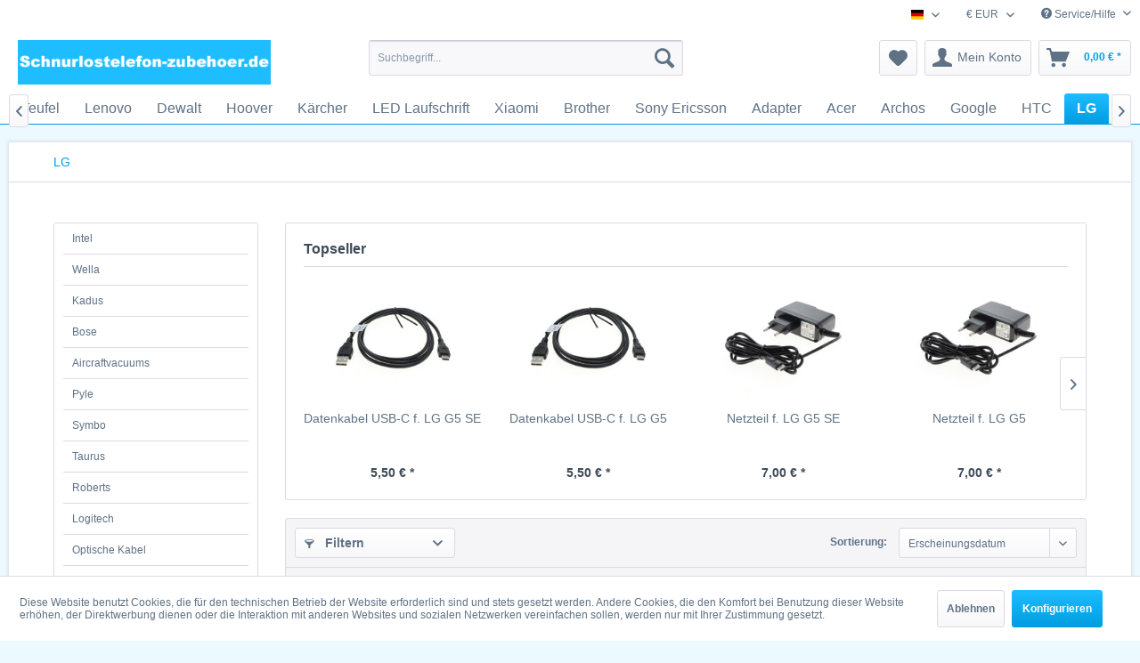

--- FILE ---
content_type: text/html; charset=UTF-8
request_url: https://www.schnurlostelefon-zubehoer.de/lg
body_size: 22998
content:
<!DOCTYPE html>
<html class="no-js" lang="de" itemscope="itemscope" itemtype="http://schema.org/WebPage">
<head>
<meta charset="utf-8">
<meta name="author" content="" />
<meta name="robots" content="index,follow" />
<meta name="revisit-after" content="5 days" />
<meta name="keywords" content="" />
<meta name="description" content="Telefon Akkus, Headsets" />
<meta property="og:type" content="product" />
<meta property="og:site_name" content="schnurlostelefon-zubehoer.de" />
<meta property="og:title" content="LG" />
<meta property="og:description" content="Telefon Akkus, Headsets" />
<meta name="twitter:card" content="product" />
<meta name="twitter:site" content="schnurlostelefon-zubehoer.de" />
<meta name="twitter:title" content="LG" />
<meta name="twitter:description" content="Telefon Akkus, Headsets" />
<meta property="og:image" content="https://www.schnurlostelefon-zubehoer.de/media/image/11/ea/84/Netzteil-Asus-8003087.jpg" />
<meta name="twitter:image" content="https://www.schnurlostelefon-zubehoer.de/media/image/11/ea/84/Netzteil-Asus-8003087.jpg" />
<meta itemprop="copyrightHolder" content="schnurlostelefon-zubehoer.de" />
<meta itemprop="copyrightYear" content="2025" />
<meta itemprop="isFamilyFriendly" content="True" />
<meta itemprop="image" content="https://www.schnurlostelefon-zubehoer.de/media/image/75/25/58/logo-1300x60.gif" />
<meta name="viewport" content="width=device-width, initial-scale=1.0, user-scalable=no">
<meta name="mobile-web-app-capable" content="yes">
<meta name="apple-mobile-web-app-title" content="schnurlostelefon-zubehoer.de">
<meta name="apple-mobile-web-app-capable" content="yes">
<meta name="apple-mobile-web-app-status-bar-style" content="default">
<script type="application/json" id="ai-category-visibility">
{
"enabled": true,
"categoryName": "LG",
"aiMeta": {
"keywords": [""],
"description": ["LG"],
"allowContentGeneration": true
}
}
</script>
<link rel="apple-touch-icon-precomposed" href="https://www.schnurlostelefon-zubehoer.de/media/image/1d/bb/7e/flag_de.jpg">
<link rel="shortcut icon" href="https://www.schnurlostelefon-zubehoer.de/media/image/1d/bb/7e/flag_de.jpg">
<meta name="msapplication-navbutton-color" content="#009ee0" />
<meta name="application-name" content="schnurlostelefon-zubehoer.de" />
<meta name="msapplication-starturl" content="https://www.schnurlostelefon-zubehoer.de/" />
<meta name="msapplication-window" content="width=1024;height=768" />
<meta name="msapplication-TileImage" content="https://www.schnurlostelefon-zubehoer.de/media/image/1d/bb/7e/flag_de.jpg">
<meta name="msapplication-TileColor" content="#009ee0">
<meta name="theme-color" content="#009ee0" />
<title itemprop="name">LG | schnurlostelefon-zubehoer.de</title>
<link href="/web/cache/1769593034_99b4e99ec9c41fbeb4be18a7266f0c4a.css" media="all" rel="stylesheet" type="text/css" />
<script src="/themes/Frontend/Responsive/frontend/_public/src/js/vendors/modernizr/modernizr.custom.35977.js"></script>
</head>
<body class="is--ctl-listing is--act-index">
<div class="page-wrap">
<noscript class="noscript-main">
<div class="alert is--warning">
<div class="alert--icon">
<i class="icon--element icon--warning"></i>
</div>
<div class="alert--content">
Um schnurlostelefon-zubehoer.de in vollem Umfang nutzen zu k&ouml;nnen, empfehlen wir Ihnen Javascript in Ihrem Browser zu aktiveren.
</div>
</div>
</noscript>
<header class="header-main">
<div class="top-bar">
<div class="container block-group">
<nav class="top-bar--navigation block" role="menubar">

            <div class="top-bar--language navigation--entry">
            
                                    <form method="post" class="language--form">
                        
                            <div class="field--select">
                                                                    <div class="language--flag de_DE">schnurlostelefon-zubehoer.de</div>
                                                                
                                    <select name="__shop" class="language--select" data-auto-submit="true">
                                                                                    <option value="1" selected="selected">
                                                schnurlostelefon-zubehoer.de
                                            </option>
                                                                                    <option value="3" >
                                                Swiss
                                            </option>
                                                                            </select>
                                
                                <input type="hidden" name="__redirect" value="1">
                                
                                <span class="arrow"></span>
                            </div>
                        
                    </form>
                            
        </div>
    



            <div class="top-bar--currency navigation--entry">
            
                <form method="post" class="currency--form">
                    
                        <div class="field--select"> 
                            <select name="__currency" class="currency--select" data-auto-submit="true">
                                                                    <option value="1" selected="selected">
                                        &euro; EUR
                                    </option>
                                                                    <option value="2">
                                        Fr CHF
                                    </option>
                                                            </select>
                            
                            <span class="arrow"></span>
                        </div>
                    
                </form>
            
        </div>
    

<div class="navigation--entry entry--compare is--hidden" role="menuitem" aria-haspopup="true" data-drop-down-menu="true">
    

</div>
<div class="navigation--entry entry--service has--drop-down" role="menuitem" aria-haspopup="true" data-drop-down-menu="true">
<i class="icon--service"></i> Service/Hilfe
<ul class="service--list is--rounded" role="menu">
<li class="service--entry" role="menuitem">
<a class="service--link" href="javascript:openCookieConsentManager()" title="Cookie settings" >
Cookie settings
</a>
</li>
<li class="service--entry" role="menuitem">
<a class="service--link" href="https://www.schnurlostelefon-zubehoer.de/kontakt" title="Kontakt" target="_self">
Kontakt
</a>
</li>
<li class="service--entry" role="menuitem">
<a class="service--link" href="https://www.schnurlostelefon-zubehoer.de/versand-und-zahlungsbedingungen" title="Versand und Zahlungsbedingungen" >
Versand und Zahlungsbedingungen
</a>
</li>
<li class="service--entry" role="menuitem">
<a class="service--link" href="https://www.schnurlostelefon-zubehoer.de/widerrufsrecht" title="Widerrufsrecht" >
Widerrufsrecht
</a>
</li>
<li class="service--entry" role="menuitem">
<a class="service--link" href="https://www.schnurlostelefon-zubehoer.de/datenschutz" title="Datenschutz" >
Datenschutz
</a>
</li>
<li class="service--entry" role="menuitem">
<a class="service--link" href="https://www.schnurlostelefon-zubehoer.de/sicherheitshinweise/hinweise-zur-batterieentsorgung" title="Sicherheitshinweise / Hinweise zur Batterieentsorgung" >
Sicherheitshinweise / Hinweise zur Batterieentsorgung
</a>
</li>
<li class="service--entry" role="menuitem">
<a class="service--link" href="https://www.schnurlostelefon-zubehoer.de/agb" title="AGB" >
AGB
</a>
</li>
<li class="service--entry" role="menuitem">
<a class="service--link" href="https://www.schnurlostelefon-zubehoer.de/impressum" title="Impressum" >
Impressum
</a>
</li>
</ul>
</div>
</nav>
</div>
</div>
<div class="container header--navigation">
<div class="logo-main block-group" role="banner">
<div class="logo--shop block">
<a class="logo--link" href="https://www.schnurlostelefon-zubehoer.de/" title="schnurlostelefon-zubehoer.de - zur Startseite wechseln">
<picture>
<source srcset="https://www.schnurlostelefon-zubehoer.de/media/image/75/25/58/logo-1300x60.gif" media="(min-width: 78.75em)">
<source srcset="https://www.schnurlostelefon-zubehoer.de/media/image/75/25/58/logo-1300x60.gif" media="(min-width: 64em)">
<source srcset="https://www.schnurlostelefon-zubehoer.de/media/image/75/25/58/logo-1300x60.gif" media="(min-width: 48em)">
<img srcset="https://www.schnurlostelefon-zubehoer.de/media/image/75/25/58/logo-1300x60.gif" alt="schnurlostelefon-zubehoer.de - zur Startseite wechseln" />
</picture>
</a>
</div>
</div>
<nav class="shop--navigation block-group">
<ul class="navigation--list block-group" role="menubar">
<li class="navigation--entry entry--menu-left" role="menuitem">
<a class="entry--link entry--trigger btn is--icon-left" href="#offcanvas--left" data-offcanvas="true" data-offCanvasSelector=".sidebar-main">
<i class="icon--menu"></i> Menü
</a>
</li>
<li class="navigation--entry entry--search" role="menuitem" data-search="true" aria-haspopup="true">
<a class="btn entry--link entry--trigger" href="#show-hide--search" title="Suche anzeigen / schließen">
<i class="icon--search"></i>
<span class="search--display">Suchen</span>
</a>
<form action="/search" method="get" class="main-search--form">
<input type="search" name="sSearch" class="main-search--field" autocomplete="off" autocapitalize="off" placeholder="Suchbegriff..." maxlength="30" />
<button type="submit" class="main-search--button">
<i class="icon--search"></i>
<span class="main-search--text">Suchen</span>
</button>
<div class="form--ajax-loader">&nbsp;</div>
</form>
<div class="main-search--results"></div>
</li>

    <li class="navigation--entry entry--notepad" role="menuitem">
        <a href="https://www.schnurlostelefon-zubehoer.de/note" title="Merkzettel" class="btn">
            <i class="icon--heart"></i>
                    </a>
    </li>




    <li class="navigation--entry entry--account" role="menuitem">
        
            <a href="https://www.schnurlostelefon-zubehoer.de/account" title="Mein Konto" class="btn is--icon-left entry--link account--link">
                <i class="icon--account"></i>
                <span class="account--display">
                    Mein Konto
                </span>
            </a>
        
    </li>




    <li class="navigation--entry entry--cart" role="menuitem">
        <a class="btn is--icon-left cart--link" href="https://www.schnurlostelefon-zubehoer.de/checkout/cart" title="Warenkorb">
            <span class="cart--display">
                                    Warenkorb
                            </span>

            <span class="badge is--primary is--minimal cart--quantity is--hidden">0</span>

            <i class="icon--basket"></i>

            <span class="cart--amount">
                0,00&nbsp;&euro; * 
            </span>
        </a>
        <div class="ajax-loader">&nbsp;</div>
    </li>



</ul>
</nav>
<div class="container--ajax-cart" data-collapse-cart="true" data-displayMode="offcanvas"></div>
</div>
</header>
<nav class="navigation-main">
<div class="container" data-menu-scroller="true" data-listSelector=".navigation--list.container" data-viewPortSelector=".navigation--list-wrapper">
<div class="navigation--list-wrapper">
<ul class="navigation--list container" role="menubar" itemscope="itemscope" itemtype="http://schema.org/SiteNavigationElement">
<li class="navigation--entry is--home" role="menuitem"><a class="navigation--link is--first" href="https://www.schnurlostelefon-zubehoer.de/" title="Home" itemprop="url"><span itemprop="name">Home</span></a></li><li class="navigation--entry" role="menuitem"><a class="navigation--link" href="https://www.schnurlostelefon-zubehoer.de/intel" title="Intel" itemprop="url"><span itemprop="name">Intel</span></a></li><li class="navigation--entry" role="menuitem"><a class="navigation--link" href="https://www.schnurlostelefon-zubehoer.de/wella" title="Wella" itemprop="url"><span itemprop="name">Wella</span></a></li><li class="navigation--entry" role="menuitem"><a class="navigation--link" href="https://www.schnurlostelefon-zubehoer.de/kadus" title="Kadus" itemprop="url"><span itemprop="name">Kadus</span></a></li><li class="navigation--entry" role="menuitem"><a class="navigation--link" href="https://www.schnurlostelefon-zubehoer.de/bose" title="Bose" itemprop="url"><span itemprop="name">Bose</span></a></li><li class="navigation--entry" role="menuitem"><a class="navigation--link" href="https://www.schnurlostelefon-zubehoer.de/aircraftvacuums" title="Aircraftvacuums" itemprop="url"><span itemprop="name">Aircraftvacuums</span></a></li><li class="navigation--entry" role="menuitem"><a class="navigation--link" href="https://www.schnurlostelefon-zubehoer.de/pyle" title="Pyle" itemprop="url"><span itemprop="name">Pyle</span></a></li><li class="navigation--entry" role="menuitem"><a class="navigation--link" href="https://www.schnurlostelefon-zubehoer.de/symbo" title="Symbo" itemprop="url"><span itemprop="name">Symbo</span></a></li><li class="navigation--entry" role="menuitem"><a class="navigation--link" href="https://www.schnurlostelefon-zubehoer.de/taurus" title="Taurus" itemprop="url"><span itemprop="name">Taurus</span></a></li><li class="navigation--entry" role="menuitem"><a class="navigation--link" href="https://www.schnurlostelefon-zubehoer.de/roberts" title="Roberts" itemprop="url"><span itemprop="name">Roberts</span></a></li><li class="navigation--entry" role="menuitem"><a class="navigation--link" href="https://www.schnurlostelefon-zubehoer.de/logitech" title="Logitech" itemprop="url"><span itemprop="name">Logitech</span></a></li><li class="navigation--entry" role="menuitem"><a class="navigation--link" href="https://www.schnurlostelefon-zubehoer.de/optische-kabel" title="Optische Kabel" itemprop="url"><span itemprop="name">Optische Kabel</span></a></li><li class="navigation--entry" role="menuitem"><a class="navigation--link" href="https://www.schnurlostelefon-zubehoer.de/siemens-gigaset" title="Siemens Gigaset" itemprop="url"><span itemprop="name">Siemens Gigaset</span></a></li><li class="navigation--entry" role="menuitem"><a class="navigation--link" href="https://www.schnurlostelefon-zubehoer.de/american" title="American" itemprop="url"><span itemprop="name">American</span></a></li><li class="navigation--entry" role="menuitem"><a class="navigation--link" href="https://www.schnurlostelefon-zubehoer.de/at-t" title="AT&T" itemprop="url"><span itemprop="name">AT&T</span></a></li><li class="navigation--entry" role="menuitem"><a class="navigation--link" href="https://www.schnurlostelefon-zubehoer.de/v-tech" title="V-Tech" itemprop="url"><span itemprop="name">V-Tech</span></a></li><li class="navigation--entry" role="menuitem"><a class="navigation--link" href="https://www.schnurlostelefon-zubehoer.de/e-bike-halterungen" title="E-Bike Halterungen" itemprop="url"><span itemprop="name">E-Bike Halterungen</span></a></li><li class="navigation--entry" role="menuitem"><a class="navigation--link" href="https://www.schnurlostelefon-zubehoer.de/blueparrot" title="BlueParrot" itemprop="url"><span itemprop="name">BlueParrot</span></a></li><li class="navigation--entry" role="menuitem"><a class="navigation--link" href="https://www.schnurlostelefon-zubehoer.de/allen-bradley" title="Allen Bradley" itemprop="url"><span itemprop="name">Allen Bradley</span></a></li><li class="navigation--entry" role="menuitem"><a class="navigation--link" href="https://www.schnurlostelefon-zubehoer.de/bluetoothtracker" title="Bluetoothtracker" itemprop="url"><span itemprop="name">Bluetoothtracker</span></a></li><li class="navigation--entry" role="menuitem"><a class="navigation--link" href="https://www.schnurlostelefon-zubehoer.de/cat/index/sCategory/8835" title="USB-Kabel" itemprop="url"><span itemprop="name">USB-Kabel</span></a></li><li class="navigation--entry" role="menuitem"><a class="navigation--link" href="https://www.schnurlostelefon-zubehoer.de/binatone" title="Binatone" itemprop="url"><span itemprop="name">Binatone</span></a></li><li class="navigation--entry" role="menuitem"><a class="navigation--link" href="https://www.schnurlostelefon-zubehoer.de/premier" title="Premier" itemprop="url"><span itemprop="name">Premier</span></a></li><li class="navigation--entry" role="menuitem"><a class="navigation--link" href="https://www.schnurlostelefon-zubehoer.de/southwestern-bell" title="SouthWestern Bell" itemprop="url"><span itemprop="name">SouthWestern Bell</span></a></li><li class="navigation--entry" role="menuitem"><a class="navigation--link" href="https://www.schnurlostelefon-zubehoer.de/synergy" title="Synergy" itemprop="url"><span itemprop="name">Synergy</span></a></li><li class="navigation--entry" role="menuitem"><a class="navigation--link" href="https://www.schnurlostelefon-zubehoer.de/autohalterungen" title="Autohalterungen" itemprop="url"><span itemprop="name">Autohalterungen</span></a></li><li class="navigation--entry" role="menuitem"><a class="navigation--link" href="https://www.schnurlostelefon-zubehoer.de/webfleet-solutions" title="Webfleet Solutions" itemprop="url"><span itemprop="name">Webfleet Solutions</span></a></li><li class="navigation--entry" role="menuitem"><a class="navigation--link" href="https://www.schnurlostelefon-zubehoer.de/tonies" title="Tonies" itemprop="url"><span itemprop="name">Tonies</span></a></li><li class="navigation--entry" role="menuitem"><a class="navigation--link" href="https://www.schnurlostelefon-zubehoer.de/arduino" title="Arduino" itemprop="url"><span itemprop="name">Arduino</span></a></li><li class="navigation--entry" role="menuitem"><a class="navigation--link" href="https://www.schnurlostelefon-zubehoer.de/boss" title="Boss" itemprop="url"><span itemprop="name">Boss</span></a></li><li class="navigation--entry" role="menuitem"><a class="navigation--link" href="https://www.schnurlostelefon-zubehoer.de/kettler" title="Kettler" itemprop="url"><span itemprop="name">Kettler</span></a></li><li class="navigation--entry" role="menuitem"><a class="navigation--link" href="https://www.schnurlostelefon-zubehoer.de/marshall" title="Marshall" itemprop="url"><span itemprop="name">Marshall</span></a></li><li class="navigation--entry" role="menuitem"><a class="navigation--link" href="https://www.schnurlostelefon-zubehoer.de/cat/index/sCategory/9088" title="Sony-Ericsson" itemprop="url"><span itemprop="name">Sony-Ericsson</span></a></li><li class="navigation--entry" role="menuitem"><a class="navigation--link" href="https://www.schnurlostelefon-zubehoer.de/datalogic" title="Datalogic" itemprop="url"><span itemprop="name">Datalogic</span></a></li><li class="navigation--entry" role="menuitem"><a class="navigation--link" href="https://www.schnurlostelefon-zubehoer.de/wasp" title="Wasp" itemprop="url"><span itemprop="name">Wasp</span></a></li><li class="navigation--entry" role="menuitem"><a class="navigation--link" href="https://www.schnurlostelefon-zubehoer.de/honeywell" title="Honeywell" itemprop="url"><span itemprop="name">Honeywell</span></a></li><li class="navigation--entry" role="menuitem"><a class="navigation--link" href="https://www.schnurlostelefon-zubehoer.de/dji" title="DJI" itemprop="url"><span itemprop="name">DJI</span></a></li><li class="navigation--entry" role="menuitem"><a class="navigation--link" href="https://www.schnurlostelefon-zubehoer.de/kress" title="Kress" itemprop="url"><span itemprop="name">Kress</span></a></li><li class="navigation--entry" role="menuitem"><a class="navigation--link" href="https://www.schnurlostelefon-zubehoer.de/landxcape" title="Landxcape" itemprop="url"><span itemprop="name">Landxcape</span></a></li><li class="navigation--entry" role="menuitem"><a class="navigation--link" href="https://www.schnurlostelefon-zubehoer.de/lux-tools" title="Lux-Tools" itemprop="url"><span itemprop="name">Lux-Tools</span></a></li><li class="navigation--entry" role="menuitem"><a class="navigation--link" href="https://www.schnurlostelefon-zubehoer.de/mova" title="Mova" itemprop="url"><span itemprop="name">Mova</span></a></li><li class="navigation--entry" role="menuitem"><a class="navigation--link" href="https://www.schnurlostelefon-zubehoer.de/practixx" title="Practixx" itemprop="url"><span itemprop="name">Practixx</span></a></li><li class="navigation--entry" role="menuitem"><a class="navigation--link" href="https://www.schnurlostelefon-zubehoer.de/scheppach" title="Scheppach" itemprop="url"><span itemprop="name">Scheppach</span></a></li><li class="navigation--entry" role="menuitem"><a class="navigation--link" href="https://www.schnurlostelefon-zubehoer.de/sunseeker" title="Sunseeker" itemprop="url"><span itemprop="name">Sunseeker</span></a></li><li class="navigation--entry" role="menuitem"><a class="navigation--link" href="https://www.schnurlostelefon-zubehoer.de/worx" title="Worx" itemprop="url"><span itemprop="name">Worx</span></a></li><li class="navigation--entry" role="menuitem"><a class="navigation--link" href="https://www.schnurlostelefon-zubehoer.de/pixfra" title="PIXFRA" itemprop="url"><span itemprop="name">PIXFRA</span></a></li><li class="navigation--entry" role="menuitem"><a class="navigation--link" href="https://www.schnurlostelefon-zubehoer.de/guide" title="Guide" itemprop="url"><span itemprop="name">Guide</span></a></li><li class="navigation--entry" role="menuitem"><a class="navigation--link" href="https://www.schnurlostelefon-zubehoer.de/hikmicro" title="HIKmicro" itemprop="url"><span itemprop="name">HIKmicro</span></a></li><li class="navigation--entry" role="menuitem"><a class="navigation--link" href="https://www.schnurlostelefon-zubehoer.de/anker" title="Anker" itemprop="url"><span itemprop="name">Anker</span></a></li><li class="navigation--entry" role="menuitem"><a class="navigation--link" href="https://www.schnurlostelefon-zubehoer.de/alecto" title="Alecto" itemprop="url"><span itemprop="name">Alecto</span></a></li><li class="navigation--entry" role="menuitem"><a class="navigation--link" href="https://www.schnurlostelefon-zubehoer.de/august" title="August" itemprop="url"><span itemprop="name">August</span></a></li><li class="navigation--entry" role="menuitem"><a class="navigation--link" href="https://www.schnurlostelefon-zubehoer.de/balupunkt" title="Balupunkt" itemprop="url"><span itemprop="name">Balupunkt</span></a></li><li class="navigation--entry" role="menuitem"><a class="navigation--link" href="https://www.schnurlostelefon-zubehoer.de/bryton" title="Bryton" itemprop="url"><span itemprop="name">Bryton</span></a></li><li class="navigation--entry" role="menuitem"><a class="navigation--link" href="https://www.schnurlostelefon-zubehoer.de/cateye" title="Cateye" itemprop="url"><span itemprop="name">Cateye</span></a></li><li class="navigation--entry" role="menuitem"><a class="navigation--link" href="https://www.schnurlostelefon-zubehoer.de/creative" title="Creative" itemprop="url"><span itemprop="name">Creative</span></a></li><li class="navigation--entry" role="menuitem"><a class="navigation--link" href="https://www.schnurlostelefon-zubehoer.de/dogtrace" title="DogTrace" itemprop="url"><span itemprop="name">DogTrace</span></a></li><li class="navigation--entry" role="menuitem"><a class="navigation--link" href="https://www.schnurlostelefon-zubehoer.de/korg" title="Korg" itemprop="url"><span itemprop="name">Korg</span></a></li><li class="navigation--entry" role="menuitem"><a class="navigation--link" href="https://www.schnurlostelefon-zubehoer.de/majority" title="Majority" itemprop="url"><span itemprop="name">Majority</span></a></li><li class="navigation--entry" role="menuitem"><a class="navigation--link" href="https://www.schnurlostelefon-zubehoer.de/midland" title="Midland" itemprop="url"><span itemprop="name">Midland</span></a></li><li class="navigation--entry" role="menuitem"><a class="navigation--link" href="https://www.schnurlostelefon-zubehoer.de/muse" title="Muse" itemprop="url"><span itemprop="name">Muse</span></a></li><li class="navigation--entry" role="menuitem"><a class="navigation--link" href="https://www.schnurlostelefon-zubehoer.de/nuk" title="NUK" itemprop="url"><span itemprop="name">NUK</span></a></li><li class="navigation--entry" role="menuitem"><a class="navigation--link" href="https://www.schnurlostelefon-zubehoer.de/netatmo" title="Netatmo" itemprop="url"><span itemprop="name">Netatmo</span></a></li><li class="navigation--entry" role="menuitem"><a class="navigation--link" href="https://www.schnurlostelefon-zubehoer.de/olight" title="Olight" itemprop="url"><span itemprop="name">Olight</span></a></li><li class="navigation--entry" role="menuitem"><a class="navigation--link" href="https://www.schnurlostelefon-zubehoer.de/olympus" title="Olympus" itemprop="url"><span itemprop="name">Olympus</span></a></li><li class="navigation--entry" role="menuitem"><a class="navigation--link" href="https://www.schnurlostelefon-zubehoer.de/polycom" title="Polycom" itemprop="url"><span itemprop="name">Polycom</span></a></li><li class="navigation--entry" role="menuitem"><a class="navigation--link" href="https://www.schnurlostelefon-zubehoer.de/reer" title="Reer" itemprop="url"><span itemprop="name">Reer</span></a></li><li class="navigation--entry" role="menuitem"><a class="navigation--link" href="https://www.schnurlostelefon-zubehoer.de/sharp" title="Sharp" itemprop="url"><span itemprop="name">Sharp</span></a></li><li class="navigation--entry" role="menuitem"><a class="navigation--link" href="https://www.schnurlostelefon-zubehoer.de/streamlight" title="Streamlight" itemprop="url"><span itemprop="name">Streamlight</span></a></li><li class="navigation--entry" role="menuitem"><a class="navigation--link" href="https://www.schnurlostelefon-zubehoer.de/technisat" title="TechniSat" itemprop="url"><span itemprop="name">TechniSat</span></a></li><li class="navigation--entry" role="menuitem"><a class="navigation--link" href="https://www.schnurlostelefon-zubehoer.de/technoline" title="Technoline" itemprop="url"><span itemprop="name">Technoline</span></a></li><li class="navigation--entry" role="menuitem"><a class="navigation--link" href="https://www.schnurlostelefon-zubehoer.de/vmotal" title="Vmotal" itemprop="url"><span itemprop="name">Vmotal</span></a></li><li class="navigation--entry" role="menuitem"><a class="navigation--link" href="https://www.schnurlostelefon-zubehoer.de/blaupunkt" title="blaupunkt" itemprop="url"><span itemprop="name">blaupunkt</span></a></li><li class="navigation--entry" role="menuitem"><a class="navigation--link" href="https://www.schnurlostelefon-zubehoer.de/agfeo" title="Agfeo" itemprop="url"><span itemprop="name">Agfeo</span></a></li><li class="navigation--entry" role="menuitem"><a class="navigation--link" href="https://www.schnurlostelefon-zubehoer.de/speicherkarten" title="Speicherkarten" itemprop="url"><span itemprop="name">Speicherkarten</span></a></li><li class="navigation--entry" role="menuitem"><a class="navigation--link" href="https://www.schnurlostelefon-zubehoer.de/kenwood" title="Kenwood" itemprop="url"><span itemprop="name">Kenwood</span></a></li><li class="navigation--entry" role="menuitem"><a class="navigation--link" href="https://www.schnurlostelefon-zubehoer.de/viofo" title="Viofo" itemprop="url"><span itemprop="name">Viofo</span></a></li><li class="navigation--entry" role="menuitem"><a class="navigation--link" href="https://www.schnurlostelefon-zubehoer.de/thinkware" title="Thinkware" itemprop="url"><span itemprop="name">Thinkware</span></a></li><li class="navigation--entry" role="menuitem"><a class="navigation--link" href="https://www.schnurlostelefon-zubehoer.de/blackvue" title="BlackVue" itemprop="url"><span itemprop="name">BlackVue</span></a></li><li class="navigation--entry" role="menuitem"><a class="navigation--link" href="https://www.schnurlostelefon-zubehoer.de/vantrue" title="Vantrue" itemprop="url"><span itemprop="name">Vantrue</span></a></li><li class="navigation--entry" role="menuitem"><a class="navigation--link" href="https://www.erzgebirgs.boutique" title="Nussknacker-Räuchermännchen" itemprop="url"><span itemprop="name">Nussknacker-Räuchermännchen</span></a></li><li class="navigation--entry" role="menuitem"><a class="navigation--link" href="https://www.schnurlostelefon-zubehoer.de/anycool" title="Anycool" itemprop="url"><span itemprop="name">Anycool</span></a></li><li class="navigation--entry" role="menuitem"><a class="navigation--link" href="https://www.schnurlostelefon-zubehoer.de/auro" title="Auro" itemprop="url"><span itemprop="name">Auro</span></a></li><li class="navigation--entry" role="menuitem"><a class="navigation--link" href="https://www.schnurlostelefon-zubehoer.de/bea-fon" title="Bea Fon" itemprop="url"><span itemprop="name">Bea Fon</span></a></li><li class="navigation--entry" role="menuitem"><a class="navigation--link" href="https://www.schnurlostelefon-zubehoer.de/belkin" title="Belkin" itemprop="url"><span itemprop="name">Belkin</span></a></li><li class="navigation--entry" role="menuitem"><a class="navigation--link" href="https://www.schnurlostelefon-zubehoer.de/itt" title="ITT" itemprop="url"><span itemprop="name">ITT</span></a></li><li class="navigation--entry" role="menuitem"><a class="navigation--link" href="https://www.schnurlostelefon-zubehoer.de/olympia" title="Olympia" itemprop="url"><span itemprop="name">Olympia</span></a></li><li class="navigation--entry" role="menuitem"><a class="navigation--link" href="https://www.schnurlostelefon-zubehoer.de/simvalley" title="Simvalley" itemprop="url"><span itemprop="name">Simvalley</span></a></li><li class="navigation--entry" role="menuitem"><a class="navigation--link" href="https://www.schnurlostelefon-zubehoer.de/tiptel" title="Tiptel" itemprop="url"><span itemprop="name">Tiptel</span></a></li><li class="navigation--entry" role="menuitem"><a class="navigation--link" href="https://www.schnurlostelefon-zubehoer.de/caterpillar" title="Caterpillar" itemprop="url"><span itemprop="name">Caterpillar</span></a></li><li class="navigation--entry" role="menuitem"><a class="navigation--link" href="https://www.schnurlostelefon-zubehoer.de/m-robot" title="M-Robot" itemprop="url"><span itemprop="name">M-Robot</span></a></li><li class="navigation--entry" role="menuitem"><a class="navigation--link" href="https://www.schnurlostelefon-zubehoer.de/sichler" title="Sichler" itemprop="url"><span itemprop="name">Sichler</span></a></li><li class="navigation--entry" role="menuitem"><a class="navigation--link" href="https://www.schnurlostelefon-zubehoer.de/veluce" title="Veluce" itemprop="url"><span itemprop="name">Veluce</span></a></li><li class="navigation--entry" role="menuitem"><a class="navigation--link" href="https://www.schnurlostelefon-zubehoer.de/marantz" title="Marantz" itemprop="url"><span itemprop="name">Marantz</span></a></li><li class="navigation--entry" role="menuitem"><a class="navigation--link" href="https://www.schnurlostelefon-zubehoer.de/ascom" title="Ascom" itemprop="url"><span itemprop="name">Ascom</span></a></li><li class="navigation--entry" role="menuitem"><a class="navigation--link" href="https://www.schnurlostelefon-zubehoer.de/doro" title="Doro" itemprop="url"><span itemprop="name">Doro</span></a></li><li class="navigation--entry" role="menuitem"><a class="navigation--link" href="https://www.schnurlostelefon-zubehoer.de/emporia" title="Emporia" itemprop="url"><span itemprop="name">Emporia</span></a></li><li class="navigation--entry" role="menuitem"><a class="navigation--link" href="https://www.schnurlostelefon-zubehoer.de/teldat" title="Teldat" itemprop="url"><span itemprop="name">Teldat</span></a></li><li class="navigation--entry" role="menuitem"><a class="navigation--link" href="https://www.schnurlostelefon-zubehoer.de/batterien" title="Batterien" itemprop="url"><span itemprop="name">Batterien</span></a></li><li class="navigation--entry" role="menuitem"><a class="navigation--link" href="https://www.schnurlostelefon-zubehoer.de/nintendo" title="Nintendo" itemprop="url"><span itemprop="name">Nintendo</span></a></li><li class="navigation--entry" role="menuitem"><a class="navigation--link" href="https://www.schnurlostelefon-zubehoer.de/klingelplatten" title=" Klingelplatten" itemprop="url"><span itemprop="name"> Klingelplatten</span></a></li><li class="navigation--entry" role="menuitem"><a class="navigation--link" href="https://www.schnurlostelefon-zubehoer.de/tuerklingel" title="Türklingel" itemprop="url"><span itemprop="name">Türklingel</span></a></li><li class="navigation--entry" role="menuitem"><a class="navigation--link" href="https://www.schnurlostelefon-zubehoer.de/dirt-devil" title="Dirt Devil" itemprop="url"><span itemprop="name">Dirt Devil</span></a></li><li class="navigation--entry" role="menuitem"><a class="navigation--link" href="https://www.schnurlostelefon-zubehoer.de/ecovacs" title="Ecovacs" itemprop="url"><span itemprop="name">Ecovacs</span></a></li><li class="navigation--entry" role="menuitem"><a class="navigation--link" href="https://www.schnurlostelefon-zubehoer.de/midea" title="Midea" itemprop="url"><span itemprop="name">Midea</span></a></li><li class="navigation--entry" role="menuitem"><a class="navigation--link" href="https://www.schnurlostelefon-zubehoer.de/puppyoo" title="Puppyoo" itemprop="url"><span itemprop="name">Puppyoo</span></a></li><li class="navigation--entry" role="menuitem"><a class="navigation--link" href="https://www.schnurlostelefon-zubehoer.de/vbot" title="VBot" itemprop="url"><span itemprop="name">VBot</span></a></li><li class="navigation--entry" role="menuitem"><a class="navigation--link" href="https://www.schnurlostelefon-zubehoer.de/telecom-italia" title="Telecom Italia" itemprop="url"><span itemprop="name">Telecom Italia</span></a></li><li class="navigation--entry" role="menuitem"><a class="navigation--link" href="https://www.schnurlostelefon-zubehoer.de/alcatel" title="Alcatel" itemprop="url"><span itemprop="name">Alcatel</span></a></li><li class="navigation--entry" role="menuitem"><a class="navigation--link" href="https://www.schnurlostelefon-zubehoer.de/radio" title="Radio" itemprop="url"><span itemprop="name">Radio</span></a></li><li class="navigation--entry" role="menuitem"><a class="navigation--link" href="https://www.schnurlostelefon-zubehoer.de/filament" title="Filament" itemprop="url"><span itemprop="name">Filament</span></a></li><li class="navigation--entry" role="menuitem"><a class="navigation--link" href="https://www.schnurlostelefon-zubehoer.de/usb-datenkabel" title="USB Datenkabel" itemprop="url"><span itemprop="name">USB Datenkabel</span></a></li><li class="navigation--entry" role="menuitem"><a class="navigation--link" href="https://www.schnurlostelefon-zubehoer.de/garmin" title="Garmin" itemprop="url"><span itemprop="name">Garmin</span></a></li><li class="navigation--entry" role="menuitem"><a class="navigation--link" href="https://www.schnurlostelefon-zubehoer.de/somfy" title="Somfy" itemprop="url"><span itemprop="name">Somfy</span></a></li><li class="navigation--entry" role="menuitem"><a class="navigation--link" href="https://www.schnurlostelefon-zubehoer.de/dyson" title="Dyson" itemprop="url"><span itemprop="name">Dyson</span></a></li><li class="navigation--entry" role="menuitem"><a class="navigation--link" href="https://www.schnurlostelefon-zubehoer.de/cat/index/sCategory/3329" title="Adapter" itemprop="url"><span itemprop="name">Adapter</span></a></li><li class="navigation--entry" role="menuitem"><a class="navigation--link" href="https://www.schnurlostelefon-zubehoer.de/usb-kabel" title="USB Kabel" itemprop="url"><span itemprop="name">USB Kabel</span></a></li><li class="navigation--entry" role="menuitem"><a class="navigation--link" href="https://www.schnurlostelefon-zubehoer.de/datenkabel" title="Datenkabel" itemprop="url"><span itemprop="name">Datenkabel</span></a></li><li class="navigation--entry" role="menuitem"><a class="navigation--link" href="https://www.schnurlostelefon-zubehoer.de/raspberry" title="Raspberry" itemprop="url"><span itemprop="name">Raspberry</span></a></li><li class="navigation--entry" role="menuitem"><a class="navigation--link" href="https://www.schnurlostelefon-zubehoer.de/staubsaugerzubehoer" title="Staubsaugerzubehör" itemprop="url"><span itemprop="name">Staubsaugerzubehör</span></a></li><li class="navigation--entry" role="menuitem"><a class="navigation--link" href="https://www.schnurlostelefon-zubehoer.de/ambrogio" title="Ambrogio" itemprop="url"><span itemprop="name">Ambrogio</span></a></li><li class="navigation--entry" role="menuitem"><a class="navigation--link" href="https://www.schnurlostelefon-zubehoer.de/lawnbott" title="Lawnbott" itemprop="url"><span itemprop="name">Lawnbott</span></a></li><li class="navigation--entry" role="menuitem"><a class="navigation--link" href="https://www.schnurlostelefon-zubehoer.de/lizard" title="Lizard" itemprop="url"><span itemprop="name">Lizard</span></a></li><li class="navigation--entry" role="menuitem"><a class="navigation--link" href="https://www.schnurlostelefon-zubehoer.de/niko" title="Niko" itemprop="url"><span itemprop="name">Niko</span></a></li><li class="navigation--entry" role="menuitem"><a class="navigation--link" href="https://www.schnurlostelefon-zubehoer.de/stiga" title="Stiga" itemprop="url"><span itemprop="name">Stiga</span></a></li><li class="navigation--entry" role="menuitem"><a class="navigation--link" href="https://www.schnurlostelefon-zubehoer.de/wiper" title="Wiper" itemprop="url"><span itemprop="name">Wiper</span></a></li><li class="navigation--entry" role="menuitem"><a class="navigation--link" href="https://www.schnurlostelefon-zubehoer.de/zcs" title="ZCS" itemprop="url"><span itemprop="name">ZCS</span></a></li><li class="navigation--entry" role="menuitem"><a class="navigation--link" href="https://www.schnurlostelefon-zubehoer.de/kueche-wohnen" title="Küche & Wohnen" itemprop="url"><span itemprop="name">Küche & Wohnen</span></a></li><li class="navigation--entry" role="menuitem"><a class="navigation--link" href="https://www.schnurlostelefon-zubehoer.de/hausautomatisierung" title="Hausautomatisierung" itemprop="url"><span itemprop="name">Hausautomatisierung</span></a></li><li class="navigation--entry" role="menuitem"><a class="navigation--link" href="https://www.schnurlostelefon-zubehoer.de/sanyo" title="Sanyo" itemprop="url"><span itemprop="name">Sanyo</span></a></li><li class="navigation--entry" role="menuitem"><a class="navigation--link" href="https://www.schnurlostelefon-zubehoer.de/aastra" title="Aastra" itemprop="url"><span itemprop="name">Aastra</span></a></li><li class="navigation--entry" role="menuitem"><a class="navigation--link" href="https://www.schnurlostelefon-zubehoer.de/ericsson" title="Ericsson" itemprop="url"><span itemprop="name">Ericsson</span></a></li><li class="navigation--entry" role="menuitem"><a class="navigation--link" href="https://www.schnurlostelefon-zubehoer.de/innovaphone" title="Innovaphone" itemprop="url"><span itemprop="name">Innovaphone</span></a></li><li class="navigation--entry" role="menuitem"><a class="navigation--link" href="https://www.schnurlostelefon-zubehoer.de/mitel" title="Mitel" itemprop="url"><span itemprop="name">Mitel</span></a></li><li class="navigation--entry" role="menuitem"><a class="navigation--link" href="https://www.schnurlostelefon-zubehoer.de/swyx" title="Swyx" itemprop="url"><span itemprop="name">Swyx</span></a></li><li class="navigation--entry" role="menuitem"><a class="navigation--link" href="https://www.schnurlostelefon-zubehoer.de/husqvarna" title="HUSQVARNA" itemprop="url"><span itemprop="name">HUSQVARNA</span></a></li><li class="navigation--entry" role="menuitem"><a class="navigation--link" href="https://www.schnurlostelefon-zubehoer.de/samsung" title="Samsung" itemprop="url"><span itemprop="name">Samsung</span></a></li><li class="navigation--entry" role="menuitem"><a class="navigation--link" href="https://www.schnurlostelefon-zubehoer.de/huawei" title="Huawei" itemprop="url"><span itemprop="name">Huawei</span></a></li><li class="navigation--entry" role="menuitem"><a class="navigation--link" href="https://www.schnurlostelefon-zubehoer.de/sony" title="Sony" itemprop="url"><span itemprop="name">Sony</span></a></li><li class="navigation--entry" role="menuitem"><a class="navigation--link" href="https://www.schnurlostelefon-zubehoer.de/uniden" title="Uniden" itemprop="url"><span itemprop="name">Uniden</span></a></li><li class="navigation--entry" role="menuitem"><a class="navigation--link" href="https://www.schnurlostelefon-zubehoer.de/ge" title="GE" itemprop="url"><span itemprop="name">GE</span></a></li><li class="navigation--entry" role="menuitem"><a class="navigation--link" href="https://www.schnurlostelefon-zubehoer.de/asus" title="Asus" itemprop="url"><span itemprop="name">Asus</span></a></li><li class="navigation--entry" role="menuitem"><a class="navigation--link" href="https://www.schnurlostelefon-zubehoer.de/beyerdynamic" title="Beyerdynamic" itemprop="url"><span itemprop="name">Beyerdynamic</span></a></li><li class="navigation--entry" role="menuitem"><a class="navigation--link" href="https://www.schnurlostelefon-zubehoer.de/teufel" title="Teufel" itemprop="url"><span itemprop="name">Teufel</span></a></li><li class="navigation--entry" role="menuitem"><a class="navigation--link" href="https://www.schnurlostelefon-zubehoer.de/lenovo" title="Lenovo" itemprop="url"><span itemprop="name">Lenovo</span></a></li><li class="navigation--entry" role="menuitem"><a class="navigation--link" href="https://www.schnurlostelefon-zubehoer.de/dewalt" title="Dewalt" itemprop="url"><span itemprop="name">Dewalt</span></a></li><li class="navigation--entry" role="menuitem"><a class="navigation--link" href="https://www.schnurlostelefon-zubehoer.de/hoover" title="Hoover" itemprop="url"><span itemprop="name">Hoover</span></a></li><li class="navigation--entry" role="menuitem"><a class="navigation--link" href="https://www.schnurlostelefon-zubehoer.de/kaercher" title="Kärcher" itemprop="url"><span itemprop="name">Kärcher</span></a></li><li class="navigation--entry" role="menuitem"><a class="navigation--link" href="https://www.schnurlostelefon-zubehoer.de/led-laufschrift" title="LED Laufschrift" itemprop="url"><span itemprop="name">LED Laufschrift</span></a></li><li class="navigation--entry" role="menuitem"><a class="navigation--link" href="https://www.schnurlostelefon-zubehoer.de/xiaomi" title="Xiaomi" itemprop="url"><span itemprop="name">Xiaomi</span></a></li><li class="navigation--entry" role="menuitem"><a class="navigation--link" href="https://www.schnurlostelefon-zubehoer.de/brother" title="Brother" itemprop="url"><span itemprop="name">Brother</span></a></li><li class="navigation--entry" role="menuitem"><a class="navigation--link" href="https://www.schnurlostelefon-zubehoer.de/sony-ericsson" title="Sony Ericsson" itemprop="url"><span itemprop="name">Sony Ericsson</span></a></li><li class="navigation--entry" role="menuitem"><a class="navigation--link" href="https://www.schnurlostelefon-zubehoer.de/adapter" title="Adapter" itemprop="url"><span itemprop="name">Adapter</span></a></li><li class="navigation--entry" role="menuitem"><a class="navigation--link" href="https://www.schnurlostelefon-zubehoer.de/acer" title="Acer" itemprop="url"><span itemprop="name">Acer</span></a></li><li class="navigation--entry" role="menuitem"><a class="navigation--link" href="https://www.schnurlostelefon-zubehoer.de/archos" title="Archos" itemprop="url"><span itemprop="name">Archos</span></a></li><li class="navigation--entry" role="menuitem"><a class="navigation--link" href="https://www.schnurlostelefon-zubehoer.de/google" title="Google" itemprop="url"><span itemprop="name">Google</span></a></li><li class="navigation--entry" role="menuitem"><a class="navigation--link" href="https://www.schnurlostelefon-zubehoer.de/htc" title="HTC" itemprop="url"><span itemprop="name">HTC</span></a></li><li class="navigation--entry is--active" role="menuitem"><a class="navigation--link is--active" href="https://www.schnurlostelefon-zubehoer.de/lg" title="LG" itemprop="url"><span itemprop="name">LG</span></a></li><li class="navigation--entry" role="menuitem"><a class="navigation--link" href="https://www.schnurlostelefon-zubehoer.de/microsoft" title="Microsoft" itemprop="url"><span itemprop="name">Microsoft</span></a></li><li class="navigation--entry" role="menuitem"><a class="navigation--link" href="https://www.schnurlostelefon-zubehoer.de/nokia" title="Nokia" itemprop="url"><span itemprop="name">Nokia</span></a></li><li class="navigation--entry" role="menuitem"><a class="navigation--link" href="https://www.schnurlostelefon-zubehoer.de/zte" title="ZTE" itemprop="url"><span itemprop="name">ZTE</span></a></li><li class="navigation--entry" role="menuitem"><a class="navigation--link" href="https://www.schnurlostelefon-zubehoer.de/autoladekabel" title="Autoladekabel" itemprop="url"><span itemprop="name">Autoladekabel</span></a></li><li class="navigation--entry" role="menuitem"><a class="navigation--link" href="https://www.schnurlostelefon-zubehoer.de/netzwerkkabel" title="Netzwerkkabel" itemprop="url"><span itemprop="name">Netzwerkkabel</span></a></li><li class="navigation--entry" role="menuitem"><a class="navigation--link" href="https://www.schnurlostelefon-zubehoer.de/batterie" title="Batterie" itemprop="url"><span itemprop="name">Batterie</span></a></li><li class="navigation--entry" role="menuitem"><a class="navigation--link" href="https://www.schnurlostelefon-zubehoer.de/dogtra" title="Dogtra" itemprop="url"><span itemprop="name">Dogtra</span></a></li><li class="navigation--entry" role="menuitem"><a class="navigation--link" href="https://www.schnurlostelefon-zubehoer.de/blackview" title="Blackview" itemprop="url"><span itemprop="name">Blackview</span></a></li><li class="navigation--entry" role="menuitem"><a class="navigation--link" href="https://www.schnurlostelefon-zubehoer.de/fernbedienungen" title="Fernbedienungen" itemprop="url"><span itemprop="name">Fernbedienungen</span></a></li><li class="navigation--entry" role="menuitem"><a class="navigation--link" href="https://www.schnurlostelefon-zubehoer.de/geemarc" title="Geemarc" itemprop="url"><span itemprop="name">Geemarc</span></a></li><li class="navigation--entry" role="menuitem"><a class="navigation--link" href="https://www.schnurlostelefon-zubehoer.de/maxcom" title="Maxcom" itemprop="url"><span itemprop="name">Maxcom</span></a></li><li class="navigation--entry" role="menuitem"><a class="navigation--link" href="https://www.schnurlostelefon-zubehoer.de/t-mobile" title="T-Mobile" itemprop="url"><span itemprop="name">T-Mobile</span></a></li><li class="navigation--entry" role="menuitem"><a class="navigation--link" href="https://www.schnurlostelefon-zubehoer.de/topcom" title="Topcom" itemprop="url"><span itemprop="name">Topcom</span></a></li><li class="navigation--entry" role="menuitem"><a class="navigation--link" href="https://www.schnurlostelefon-zubehoer.de/unify" title="Unify" itemprop="url"><span itemprop="name">Unify</span></a></li><li class="navigation--entry" role="menuitem"><a class="navigation--link" href="https://www.schnurlostelefon-zubehoer.de/hagenuk" title="Hagenuk" itemprop="url"><span itemprop="name">Hagenuk</span></a></li><li class="navigation--entry" role="menuitem"><a class="navigation--link" href="https://www.schnurlostelefon-zubehoer.de/yealink" title="Yealink" itemprop="url"><span itemprop="name">Yealink</span></a></li><li class="navigation--entry" role="menuitem"><a class="navigation--link" href="https://www.schnurlostelefon-zubehoer.de/sega" title="Sega" itemprop="url"><span itemprop="name">Sega</span></a></li><li class="navigation--entry" role="menuitem"><a class="navigation--link" href="https://www.schnurlostelefon-zubehoer.de/tivoli" title="Tivoli" itemprop="url"><span itemprop="name">Tivoli</span></a></li><li class="navigation--entry" role="menuitem"><a class="navigation--link" href="https://www.schnurlostelefon-zubehoer.de/teac" title="Teac" itemprop="url"><span itemprop="name">Teac</span></a></li><li class="navigation--entry" role="menuitem"><a class="navigation--link" href="https://www.schnurlostelefon-zubehoer.de/lichterketten" title="Lichterketten" itemprop="url"><span itemprop="name">Lichterketten</span></a></li><li class="navigation--entry" role="menuitem"><a class="navigation--link" href="https://www.schnurlostelefon-zubehoer.de/mund-nasenbedeckung" title="Mund- & Nasenbedeckung" itemprop="url"><span itemprop="name">Mund- & Nasenbedeckung</span></a></li><li class="navigation--entry" role="menuitem"><a class="navigation--link" href="https://www.schnurlostelefon-zubehoer.de/verpackungen" title="Verpackungen" itemprop="url"><span itemprop="name">Verpackungen</span></a></li><li class="navigation--entry" role="menuitem"><a class="navigation--link" href="https://www.schnurlostelefon-zubehoer.de/benq" title="BenQ" itemprop="url"><span itemprop="name">BenQ</span></a></li><li class="navigation--entry" role="menuitem"><a class="navigation--link" href="https://www.schnurlostelefon-zubehoer.de/hp" title="HP" itemprop="url"><span itemprop="name">HP</span></a></li><li class="navigation--entry" role="menuitem"><a class="navigation--link" href="https://www.schnurlostelefon-zubehoer.de/msi" title="MSI" itemprop="url"><span itemprop="name">MSI</span></a></li><li class="navigation--entry" role="menuitem"><a class="navigation--link" href="https://www.schnurlostelefon-zubehoer.de/toshiba" title="Toshiba" itemprop="url"><span itemprop="name">Toshiba</span></a></li><li class="navigation--entry" role="menuitem"><a class="navigation--link" href="https://www.schnurlostelefon-zubehoer.de/dell" title="Dell" itemprop="url"><span itemprop="name">Dell</span></a></li><li class="navigation--entry" role="menuitem"><a class="navigation--link" href="https://www.schnurlostelefon-zubehoer.de/packard-bell" title="Packard Bell" itemprop="url"><span itemprop="name">Packard Bell</span></a></li><li class="navigation--entry" role="menuitem"><a class="navigation--link" href="https://www.schnurlostelefon-zubehoer.de/gopro" title="GoPro" itemprop="url"><span itemprop="name">GoPro</span></a></li><li class="navigation--entry" role="menuitem"><a class="navigation--link" href="https://www.schnurlostelefon-zubehoer.de/rowenta" title="Rowenta" itemprop="url"><span itemprop="name">Rowenta</span></a></li><li class="navigation--entry" role="menuitem"><a class="navigation--link" href="https://www.schnurlostelefon-zubehoer.de/tefal" title="Tefal" itemprop="url"><span itemprop="name">Tefal</span></a></li><li class="navigation--entry" role="menuitem"><a class="navigation--link" href="https://www.schnurlostelefon-zubehoer.de/netzteil" title="Netzteil" itemprop="url"><span itemprop="name">Netzteil</span></a></li><li class="navigation--entry" role="menuitem"><a class="navigation--link" href="https://www.schnurlostelefon-zubehoer.de/tv-wandhalterungen" title="TV-Wandhalterungen" itemprop="url"><span itemprop="name">TV-Wandhalterungen</span></a></li><li class="navigation--entry" role="menuitem"><a class="navigation--link" href="https://www.schnurlostelefon-zubehoer.de/akkus" title="Akkus" itemprop="url"><span itemprop="name">Akkus</span></a></li><li class="navigation--entry" role="menuitem"><a class="navigation--link" href="https://www.schnurlostelefon-zubehoer.de/tomtom" title="TomTom" itemprop="url"><span itemprop="name">TomTom</span></a></li><li class="navigation--entry" role="menuitem"><a class="navigation--link" href="https://www.schnurlostelefon-zubehoer.de/lq" title="LQ" itemprop="url"><span itemprop="name">LQ</span></a></li><li class="navigation--entry" role="menuitem"><a class="navigation--link" href="https://www.schnurlostelefon-zubehoer.de/pci-karten" title="PCI Karten" itemprop="url"><span itemprop="name">PCI Karten</span></a></li><li class="navigation--entry" role="menuitem"><a class="navigation--link" href="https://www.schnurlostelefon-zubehoer.de/swisscom" title="Swisscom" itemprop="url"><span itemprop="name">Swisscom</span></a></li><li class="navigation--entry" role="menuitem"><a class="navigation--link" href="https://www.schnurlostelefon-zubehoer.de/makita" title="Makita" itemprop="url"><span itemprop="name">Makita</span></a></li><li class="navigation--entry" role="menuitem"><a class="navigation--link" href="https://www.schnurlostelefon-zubehoer.de/ladegeraete" title="Ladegeräte" itemprop="url"><span itemprop="name">Ladegeräte</span></a></li><li class="navigation--entry" role="menuitem"><a class="navigation--link" href="https://www.schnurlostelefon-zubehoer.de/universal" title="Universal" itemprop="url"><span itemprop="name">Universal</span></a></li><li class="navigation--entry" role="menuitem"><a class="navigation--link" href="https://www.schnurlostelefon-zubehoer.de/aeg" title="AEG" itemprop="url"><span itemprop="name">AEG</span></a></li><li class="navigation--entry" role="menuitem"><a class="navigation--link" href="https://www.schnurlostelefon-zubehoer.de/akku" title="Akku" itemprop="url"><span itemprop="name">Akku</span></a></li><li class="navigation--entry" role="menuitem"><a class="navigation--link" href="https://www.schnurlostelefon-zubehoer.de/akkuladegeraete" title="Akkuladegeräte" itemprop="url"><span itemprop="name">Akkuladegeräte</span></a></li><li class="navigation--entry" role="menuitem"><a class="navigation--link" href="https://www.schnurlostelefon-zubehoer.de/amplicomms" title="Amplicomms" itemprop="url"><span itemprop="name">Amplicomms</span></a></li><li class="navigation--entry" role="menuitem"><a class="navigation--link" href="https://www.schnurlostelefon-zubehoer.de/apple" title="Apple" itemprop="url"><span itemprop="name">Apple</span></a></li><li class="navigation--entry" role="menuitem"><a class="navigation--link" href="https://www.schnurlostelefon-zubehoer.de/audioline" title="Audioline" itemprop="url"><span itemprop="name">Audioline</span></a></li><li class="navigation--entry" role="menuitem"><a class="navigation--link" href="https://www.schnurlostelefon-zubehoer.de/auerswald" title="Auerswald" itemprop="url"><span itemprop="name">Auerswald</span></a></li><li class="navigation--entry" role="menuitem"><a class="navigation--link" href="https://www.schnurlostelefon-zubehoer.de/avaya" title="Avaya" itemprop="url"><span itemprop="name">Avaya</span></a></li><li class="navigation--entry" role="menuitem"><a class="navigation--link" href="https://www.schnurlostelefon-zubehoer.de/avm" title="AVM" itemprop="url"><span itemprop="name">AVM</span></a></li><li class="navigation--entry" role="menuitem"><a class="navigation--link" href="https://www.schnurlostelefon-zubehoer.de/bambus" title="Bambus" itemprop="url"><span itemprop="name">Bambus</span></a></li><li class="navigation--entry" role="menuitem"><a class="navigation--link" href="https://www.schnurlostelefon-zubehoer.de/bosch" title="Bosch" itemprop="url"><span itemprop="name">Bosch</span></a></li><li class="navigation--entry" role="menuitem"><a class="navigation--link" href="https://www.schnurlostelefon-zubehoer.de/bosch-somfy" title="Bosch Somfy" itemprop="url"><span itemprop="name">Bosch Somfy</span></a></li><li class="navigation--entry" role="menuitem"><a class="navigation--link" href="https://www.schnurlostelefon-zubehoer.de/braun" title="Braun" itemprop="url"><span itemprop="name">Braun</span></a></li><li class="navigation--entry" role="menuitem"><a class="navigation--link" href="https://www.schnurlostelefon-zubehoer.de/bt" title="BT" itemprop="url"><span itemprop="name">BT</span></a></li><li class="navigation--entry" role="menuitem"><a class="navigation--link" href="https://www.schnurlostelefon-zubehoer.de/casio" title="Casio" itemprop="url"><span itemprop="name">Casio</span></a></li><li class="navigation--entry" role="menuitem"><a class="navigation--link" href="https://www.schnurlostelefon-zubehoer.de/cobra" title="Cobra" itemprop="url"><span itemprop="name">Cobra</span></a></li><li class="navigation--entry" role="menuitem"><a class="navigation--link" href="https://www.schnurlostelefon-zubehoer.de/detewe" title="DeTeWe" itemprop="url"><span itemprop="name">DeTeWe</span></a></li><li class="navigation--entry" role="menuitem"><a class="navigation--link" href="https://www.schnurlostelefon-zubehoer.de/eagletac" title="EagleTac" itemprop="url"><span itemprop="name">EagleTac</span></a></li><li class="navigation--entry" role="menuitem"><a class="navigation--link" href="https://www.schnurlostelefon-zubehoer.de/elmeg" title="Elmeg" itemprop="url"><span itemprop="name">Elmeg</span></a></li><li class="navigation--entry" role="menuitem"><a class="navigation--link" href="https://www.schnurlostelefon-zubehoer.de/fenix" title="Fenix" itemprop="url"><span itemprop="name">Fenix</span></a></li><li class="navigation--entry" role="menuitem"><a class="navigation--link" href="https://www.schnurlostelefon-zubehoer.de/fitbit" title="Fitbit" itemprop="url"><span itemprop="name">Fitbit</span></a></li><li class="navigation--entry" role="menuitem"><a class="navigation--link" href="https://www.schnurlostelefon-zubehoer.de/gardena" title="Gardena" itemprop="url"><span itemprop="name">Gardena</span></a></li><li class="navigation--entry" role="menuitem"><a class="navigation--link" href="https://www.schnurlostelefon-zubehoer.de/gigaset" title="Gigaset" itemprop="url"><span itemprop="name">Gigaset</span></a></li><li class="navigation--entry" role="menuitem"><a class="navigation--link" href="https://www.schnurlostelefon-zubehoer.de/grundig" title="Grundig" itemprop="url"><span itemprop="name">Grundig</span></a></li><li class="navigation--entry" role="menuitem"><a class="navigation--link" href="https://www.schnurlostelefon-zubehoer.de/headsets" title="Headsets" itemprop="url"><span itemprop="name">Headsets</span></a></li><li class="navigation--entry" role="menuitem"><a class="navigation--link" href="https://www.schnurlostelefon-zubehoer.de/homematic" title="Homematic" itemprop="url"><span itemprop="name">Homematic</span></a></li><li class="navigation--entry" role="menuitem"><a class="navigation--link" href="https://www.schnurlostelefon-zubehoer.de/idect" title="iDect" itemprop="url"><span itemprop="name">iDect</span></a></li><li class="navigation--entry" role="menuitem"><a class="navigation--link" href="https://www.schnurlostelefon-zubehoer.de/ingenico" title="Ingenico" itemprop="url"><span itemprop="name">Ingenico</span></a></li><li class="navigation--entry" role="menuitem"><a class="navigation--link" href="https://www.schnurlostelefon-zubehoer.de/irobot" title="iRobot" itemprop="url"><span itemprop="name">iRobot</span></a></li><li class="navigation--entry" role="menuitem"><a class="navigation--link" href="https://www.schnurlostelefon-zubehoer.de/jawbone" title="Jawbone" itemprop="url"><span itemprop="name">Jawbone</span></a></li><li class="navigation--entry" role="menuitem"><a class="navigation--link" href="https://www.schnurlostelefon-zubehoer.de/jbl" title="JBL" itemprop="url"><span itemprop="name">JBL</span></a></li><li class="navigation--entry" role="menuitem"><a class="navigation--link" href="https://www.schnurlostelefon-zubehoer.de/led" title="LED" itemprop="url"><span itemprop="name">LED</span></a></li><li class="navigation--entry" role="menuitem"><a class="navigation--link" href="https://www.schnurlostelefon-zubehoer.de/linksys" title="Linksys" itemprop="url"><span itemprop="name">Linksys</span></a></li><li class="navigation--entry" role="menuitem"><a class="navigation--link" href="https://www.schnurlostelefon-zubehoer.de/medion" title="Medion" itemprop="url"><span itemprop="name">Medion</span></a></li><li class="navigation--entry" role="menuitem"><a class="navigation--link" href="https://www.schnurlostelefon-zubehoer.de/motorola" title="Motorola" itemprop="url"><span itemprop="name">Motorola</span></a></li><li class="navigation--entry" role="menuitem"><a class="navigation--link" href="https://www.schnurlostelefon-zubehoer.de/native-instruments" title="Native Instruments" itemprop="url"><span itemprop="name">Native Instruments</span></a></li><li class="navigation--entry" role="menuitem"><a class="navigation--link" href="https://www.schnurlostelefon-zubehoer.de/netgear" title="Netgear" itemprop="url"><span itemprop="name">Netgear</span></a></li><li class="navigation--entry" role="menuitem"><a class="navigation--link" href="https://www.schnurlostelefon-zubehoer.de/netzteile" title="Netzteile" itemprop="url"><span itemprop="name">Netzteile</span></a></li><li class="navigation--entry" role="menuitem"><a class="navigation--link" href="https://www.schnurlostelefon-zubehoer.de/panasonic" title="Panasonic" itemprop="url"><span itemprop="name">Panasonic</span></a></li><li class="navigation--entry" role="menuitem"><a class="navigation--link" href="https://www.schnurlostelefon-zubehoer.de/philips" title="Philips" itemprop="url"><span itemprop="name">Philips</span></a></li><li class="navigation--entry" role="menuitem"><a class="navigation--link" href="https://www.schnurlostelefon-zubehoer.de/phonefax" title="Phonefax" itemprop="url"><span itemprop="name">Phonefax</span></a></li><li class="navigation--entry" role="menuitem"><a class="navigation--link" href="https://www.schnurlostelefon-zubehoer.de/plantronics" title="Plantronics" itemprop="url"><span itemprop="name">Plantronics</span></a></li><li class="navigation--entry" role="menuitem"><a class="navigation--link" href="https://www.schnurlostelefon-zubehoer.de/remington" title="Remington" itemprop="url"><span itemprop="name">Remington</span></a></li><li class="navigation--entry" role="menuitem"><a class="navigation--link" href="https://www.schnurlostelefon-zubehoer.de/sagem" title="Sagem" itemprop="url"><span itemprop="name">Sagem</span></a></li><li class="navigation--entry" role="menuitem"><a class="navigation--link" href="https://www.schnurlostelefon-zubehoer.de/sennheiser" title="Sennheiser" itemprop="url"><span itemprop="name">Sennheiser</span></a></li><li class="navigation--entry" role="menuitem"><a class="navigation--link" href="https://www.schnurlostelefon-zubehoer.de/siemens" title="Siemens" itemprop="url"><span itemprop="name">Siemens</span></a></li><li class="navigation--entry" role="menuitem"><a class="navigation--link" href="https://www.schnurlostelefon-zubehoer.de/snom" title="Snom" itemprop="url"><span itemprop="name">Snom</span></a></li><li class="navigation--entry" role="menuitem"><a class="navigation--link" href="https://www.schnurlostelefon-zubehoer.de/swissvoice" title="Swissvoice" itemprop="url"><span itemprop="name">Swissvoice</span></a></li><li class="navigation--entry" role="menuitem"><a class="navigation--link" href="https://www.schnurlostelefon-zubehoer.de/t-com" title="T-Com" itemprop="url"><span itemprop="name">T-Com</span></a></li><li class="navigation--entry" role="menuitem"><a class="navigation--link" href="https://www.schnurlostelefon-zubehoer.de/telekom" title="Telekom" itemprop="url"><span itemprop="name">Telekom</span></a></li><li class="navigation--entry" role="menuitem"><a class="navigation--link" href="https://www.schnurlostelefon-zubehoer.de/thomson" title="Thomson" itemprop="url"><span itemprop="name">Thomson</span></a></li><li class="navigation--entry" role="menuitem"><a class="navigation--link" href="https://www.schnurlostelefon-zubehoer.de/universum" title="Universum" itemprop="url"><span itemprop="name">Universum</span></a></li><li class="navigation--entry" role="menuitem"><a class="navigation--link" href="https://www.schnurlostelefon-zubehoer.de/vileda" title="Vileda" itemprop="url"><span itemprop="name">Vileda</span></a></li><li class="navigation--entry" role="menuitem"><a class="navigation--link" href="https://www.schnurlostelefon-zubehoer.de/vodafone" title="Vodafone" itemprop="url"><span itemprop="name">Vodafone</span></a></li><li class="navigation--entry" role="menuitem"><a class="navigation--link" href="https://www.schnurlostelefon-zubehoer.de/vtech" title="Vtech" itemprop="url"><span itemprop="name">Vtech</span></a></li><li class="navigation--entry" role="menuitem"><a class="navigation--link" href="https://www.schnurlostelefon-zubehoer.de/werkzeug" title="Werkzeug" itemprop="url"><span itemprop="name">Werkzeug</span></a></li><li class="navigation--entry" role="menuitem"><a class="navigation--link" href="https://www.schnurlostelefon-zubehoer.de/wolf" title="Wolf" itemprop="url"><span itemprop="name">Wolf</span></a></li><li class="navigation--entry" role="menuitem"><a class="navigation--link" href="https://www.schnurlostelefon-zubehoer.de/zweibrueder" title="Zweibrüder" itemprop="url"><span itemprop="name">Zweibrüder</span></a></li>            </ul>
</div>
</div>
</nav>
<section class="content-main container block-group">
<nav class="content--breadcrumb block">
<ul class="breadcrumb--list" role="menu" itemscope itemtype="http://schema.org/BreadcrumbList">
<li class="breadcrumb--entry is--active" itemprop="itemListElement" itemscope itemtype="http://schema.org/ListItem">
<a class="breadcrumb--link" href="https://www.schnurlostelefon-zubehoer.de/lg" title="LG" itemprop="item">
<link itemprop="url" href="https://www.schnurlostelefon-zubehoer.de/lg" />
<span class="breadcrumb--title" itemprop="name">LG</span>
</a>
<meta itemprop="position" content="0" />
</li>
</ul>
</nav>
<div class="content-main--inner">
<aside class="sidebar-main off-canvas">
<div class="navigation--smartphone">
<ul class="navigation--list ">
<li class="navigation--entry entry--close-off-canvas">
<a href="#close-categories-menu" title="Menü schließen" class="navigation--link">
Menü schließen <i class="icon--arrow-right"></i>
</a>
</li>
</ul>
<div class="mobile--switches">

            <div class="top-bar--language navigation--entry">
            
                                    <form method="post" class="language--form">
                        
                            <div class="field--select">
                                                                    <div class="language--flag de_DE">schnurlostelefon-zubehoer.de</div>
                                                                
                                    <select name="__shop" class="language--select" data-auto-submit="true">
                                                                                    <option value="1" selected="selected">
                                                schnurlostelefon-zubehoer.de
                                            </option>
                                                                                    <option value="3" >
                                                Swiss
                                            </option>
                                                                            </select>
                                
                                <input type="hidden" name="__redirect" value="1">
                                
                                <span class="arrow"></span>
                            </div>
                        
                    </form>
                            
        </div>
    



            <div class="top-bar--currency navigation--entry">
            
                <form method="post" class="currency--form">
                    
                        <div class="field--select"> 
                            <select name="__currency" class="currency--select" data-auto-submit="true">
                                                                    <option value="1" selected="selected">
                                        &euro; EUR
                                    </option>
                                                                    <option value="2">
                                        Fr CHF
                                    </option>
                                                            </select>
                            
                            <span class="arrow"></span>
                        </div>
                    
                </form>
            
        </div>
    

</div>
</div>
<div class="sidebar--categories-wrapper" data-subcategory-nav="true" data-mainCategoryId="3" data-categoryId="4572" data-fetchUrl="/widgets/listing/getCategory/categoryId/4572">
<div class="categories--headline navigation--headline">
Kategorien
</div>
<div class="sidebar--categories-navigation">
<ul class="sidebar--navigation categories--navigation navigation--list is--drop-down is--level0 is--rounded" role="menu">
<li class="navigation--entry has--sub-children" role="menuitem">
<a class="navigation--link link--go-forward" href="https://www.schnurlostelefon-zubehoer.de/intel" data-categoryId="7653" data-fetchUrl="/widgets/listing/getCategory/categoryId/7653" title="Intel">
Intel
<span class="is--icon-right">
<i class="icon--arrow-right"></i>
</span>
</a>
</li>
<li class="navigation--entry has--sub-children" role="menuitem">
<a class="navigation--link link--go-forward" href="https://www.schnurlostelefon-zubehoer.de/wella" data-categoryId="7663" data-fetchUrl="/widgets/listing/getCategory/categoryId/7663" title="Wella">
Wella
<span class="is--icon-right">
<i class="icon--arrow-right"></i>
</span>
</a>
</li>
<li class="navigation--entry has--sub-children" role="menuitem">
<a class="navigation--link link--go-forward" href="https://www.schnurlostelefon-zubehoer.de/kadus" data-categoryId="7665" data-fetchUrl="/widgets/listing/getCategory/categoryId/7665" title="Kadus">
Kadus
<span class="is--icon-right">
<i class="icon--arrow-right"></i>
</span>
</a>
</li>
<li class="navigation--entry has--sub-children" role="menuitem">
<a class="navigation--link link--go-forward" href="https://www.schnurlostelefon-zubehoer.de/bose" data-categoryId="7862" data-fetchUrl="/widgets/listing/getCategory/categoryId/7862" title="Bose">
Bose
<span class="is--icon-right">
<i class="icon--arrow-right"></i>
</span>
</a>
</li>
<li class="navigation--entry has--sub-children" role="menuitem">
<a class="navigation--link link--go-forward" href="https://www.schnurlostelefon-zubehoer.de/aircraftvacuums" data-categoryId="8106" data-fetchUrl="/widgets/listing/getCategory/categoryId/8106" title="Aircraftvacuums">
Aircraftvacuums
<span class="is--icon-right">
<i class="icon--arrow-right"></i>
</span>
</a>
</li>
<li class="navigation--entry has--sub-children" role="menuitem">
<a class="navigation--link link--go-forward" href="https://www.schnurlostelefon-zubehoer.de/pyle" data-categoryId="8121" data-fetchUrl="/widgets/listing/getCategory/categoryId/8121" title="Pyle">
Pyle
<span class="is--icon-right">
<i class="icon--arrow-right"></i>
</span>
</a>
</li>
<li class="navigation--entry has--sub-children" role="menuitem">
<a class="navigation--link link--go-forward" href="https://www.schnurlostelefon-zubehoer.de/symbo" data-categoryId="8128" data-fetchUrl="/widgets/listing/getCategory/categoryId/8128" title="Symbo">
Symbo
<span class="is--icon-right">
<i class="icon--arrow-right"></i>
</span>
</a>
</li>
<li class="navigation--entry has--sub-children" role="menuitem">
<a class="navigation--link link--go-forward" href="https://www.schnurlostelefon-zubehoer.de/taurus" data-categoryId="8130" data-fetchUrl="/widgets/listing/getCategory/categoryId/8130" title="Taurus">
Taurus
<span class="is--icon-right">
<i class="icon--arrow-right"></i>
</span>
</a>
</li>
<li class="navigation--entry has--sub-children" role="menuitem">
<a class="navigation--link link--go-forward" href="https://www.schnurlostelefon-zubehoer.de/roberts" data-categoryId="8134" data-fetchUrl="/widgets/listing/getCategory/categoryId/8134" title="Roberts">
Roberts
<span class="is--icon-right">
<i class="icon--arrow-right"></i>
</span>
</a>
</li>
<li class="navigation--entry has--sub-children" role="menuitem">
<a class="navigation--link link--go-forward" href="https://www.schnurlostelefon-zubehoer.de/logitech" data-categoryId="8166" data-fetchUrl="/widgets/listing/getCategory/categoryId/8166" title="Logitech">
Logitech
<span class="is--icon-right">
<i class="icon--arrow-right"></i>
</span>
</a>
</li>
<li class="navigation--entry" role="menuitem">
<a class="navigation--link" href="https://www.schnurlostelefon-zubehoer.de/optische-kabel" data-categoryId="8258" data-fetchUrl="/widgets/listing/getCategory/categoryId/8258" title="Optische Kabel">
Optische Kabel
</a>
</li>
<li class="navigation--entry has--sub-children" role="menuitem">
<a class="navigation--link link--go-forward" href="https://www.schnurlostelefon-zubehoer.de/siemens-gigaset" data-categoryId="8262" data-fetchUrl="/widgets/listing/getCategory/categoryId/8262" title="Siemens Gigaset">
Siemens Gigaset
<span class="is--icon-right">
<i class="icon--arrow-right"></i>
</span>
</a>
</li>
<li class="navigation--entry has--sub-children" role="menuitem">
<a class="navigation--link link--go-forward" href="https://www.schnurlostelefon-zubehoer.de/american" data-categoryId="8327" data-fetchUrl="/widgets/listing/getCategory/categoryId/8327" title="American">
American
<span class="is--icon-right">
<i class="icon--arrow-right"></i>
</span>
</a>
</li>
<li class="navigation--entry has--sub-children" role="menuitem">
<a class="navigation--link link--go-forward" href="https://www.schnurlostelefon-zubehoer.de/at-t" data-categoryId="8333" data-fetchUrl="/widgets/listing/getCategory/categoryId/8333" title="AT&amp;T">
AT&T
<span class="is--icon-right">
<i class="icon--arrow-right"></i>
</span>
</a>
</li>
<li class="navigation--entry has--sub-children" role="menuitem">
<a class="navigation--link link--go-forward" href="https://www.schnurlostelefon-zubehoer.de/v-tech" data-categoryId="8424" data-fetchUrl="/widgets/listing/getCategory/categoryId/8424" title="V-Tech">
V-Tech
<span class="is--icon-right">
<i class="icon--arrow-right"></i>
</span>
</a>
</li>
<li class="navigation--entry" role="menuitem">
<a class="navigation--link" href="https://www.schnurlostelefon-zubehoer.de/e-bike-halterungen" data-categoryId="8588" data-fetchUrl="/widgets/listing/getCategory/categoryId/8588" title="E-Bike Halterungen">
E-Bike Halterungen
</a>
</li>
<li class="navigation--entry has--sub-children" role="menuitem">
<a class="navigation--link link--go-forward" href="https://www.schnurlostelefon-zubehoer.de/blueparrot" data-categoryId="8624" data-fetchUrl="/widgets/listing/getCategory/categoryId/8624" title="BlueParrot">
BlueParrot
<span class="is--icon-right">
<i class="icon--arrow-right"></i>
</span>
</a>
</li>
<li class="navigation--entry has--sub-children" role="menuitem">
<a class="navigation--link link--go-forward" href="https://www.schnurlostelefon-zubehoer.de/allen-bradley" data-categoryId="8697" data-fetchUrl="/widgets/listing/getCategory/categoryId/8697" title="Allen Bradley">
Allen Bradley
<span class="is--icon-right">
<i class="icon--arrow-right"></i>
</span>
</a>
</li>
<li class="navigation--entry" role="menuitem">
<a class="navigation--link" href="https://www.schnurlostelefon-zubehoer.de/bluetoothtracker" data-categoryId="8834" data-fetchUrl="/widgets/listing/getCategory/categoryId/8834" title="Bluetoothtracker">
Bluetoothtracker
</a>
</li>
<li class="navigation--entry" role="menuitem">
<a class="navigation--link" href="https://www.schnurlostelefon-zubehoer.de/cat/index/sCategory/8835" data-categoryId="8835" data-fetchUrl="/widgets/listing/getCategory/categoryId/8835" title="USB-Kabel">
USB-Kabel
</a>
</li>
<li class="navigation--entry has--sub-children" role="menuitem">
<a class="navigation--link link--go-forward" href="https://www.schnurlostelefon-zubehoer.de/binatone" data-categoryId="8843" data-fetchUrl="/widgets/listing/getCategory/categoryId/8843" title="Binatone">
Binatone
<span class="is--icon-right">
<i class="icon--arrow-right"></i>
</span>
</a>
</li>
<li class="navigation--entry has--sub-children" role="menuitem">
<a class="navigation--link link--go-forward" href="https://www.schnurlostelefon-zubehoer.de/premier" data-categoryId="8855" data-fetchUrl="/widgets/listing/getCategory/categoryId/8855" title="Premier">
Premier
<span class="is--icon-right">
<i class="icon--arrow-right"></i>
</span>
</a>
</li>
<li class="navigation--entry has--sub-children" role="menuitem">
<a class="navigation--link link--go-forward" href="https://www.schnurlostelefon-zubehoer.de/southwestern-bell" data-categoryId="8861" data-fetchUrl="/widgets/listing/getCategory/categoryId/8861" title="SouthWestern Bell">
SouthWestern Bell
<span class="is--icon-right">
<i class="icon--arrow-right"></i>
</span>
</a>
</li>
<li class="navigation--entry has--sub-children" role="menuitem">
<a class="navigation--link link--go-forward" href="https://www.schnurlostelefon-zubehoer.de/synergy" data-categoryId="8864" data-fetchUrl="/widgets/listing/getCategory/categoryId/8864" title="Synergy">
Synergy
<span class="is--icon-right">
<i class="icon--arrow-right"></i>
</span>
</a>
</li>
<li class="navigation--entry has--sub-children" role="menuitem">
<a class="navigation--link link--go-forward" href="https://www.schnurlostelefon-zubehoer.de/autohalterungen" data-categoryId="8955" data-fetchUrl="/widgets/listing/getCategory/categoryId/8955" title="Autohalterungen">
Autohalterungen
<span class="is--icon-right">
<i class="icon--arrow-right"></i>
</span>
</a>
</li>
<li class="navigation--entry has--sub-children" role="menuitem">
<a class="navigation--link link--go-forward" href="https://www.schnurlostelefon-zubehoer.de/webfleet-solutions" data-categoryId="8957" data-fetchUrl="/widgets/listing/getCategory/categoryId/8957" title="Webfleet Solutions">
Webfleet Solutions
<span class="is--icon-right">
<i class="icon--arrow-right"></i>
</span>
</a>
</li>
<li class="navigation--entry has--sub-children" role="menuitem">
<a class="navigation--link link--go-forward" href="https://www.schnurlostelefon-zubehoer.de/tonies" data-categoryId="8959" data-fetchUrl="/widgets/listing/getCategory/categoryId/8959" title="Tonies">
Tonies
<span class="is--icon-right">
<i class="icon--arrow-right"></i>
</span>
</a>
</li>
<li class="navigation--entry has--sub-children" role="menuitem">
<a class="navigation--link link--go-forward" href="https://www.schnurlostelefon-zubehoer.de/arduino" data-categoryId="8976" data-fetchUrl="/widgets/listing/getCategory/categoryId/8976" title="Arduino">
Arduino
<span class="is--icon-right">
<i class="icon--arrow-right"></i>
</span>
</a>
</li>
<li class="navigation--entry has--sub-children" role="menuitem">
<a class="navigation--link link--go-forward" href="https://www.schnurlostelefon-zubehoer.de/boss" data-categoryId="8981" data-fetchUrl="/widgets/listing/getCategory/categoryId/8981" title="Boss">
Boss
<span class="is--icon-right">
<i class="icon--arrow-right"></i>
</span>
</a>
</li>
<li class="navigation--entry has--sub-children" role="menuitem">
<a class="navigation--link link--go-forward" href="https://www.schnurlostelefon-zubehoer.de/kettler" data-categoryId="8985" data-fetchUrl="/widgets/listing/getCategory/categoryId/8985" title="Kettler">
Kettler
<span class="is--icon-right">
<i class="icon--arrow-right"></i>
</span>
</a>
</li>
<li class="navigation--entry has--sub-children" role="menuitem">
<a class="navigation--link link--go-forward" href="https://www.schnurlostelefon-zubehoer.de/marshall" data-categoryId="9063" data-fetchUrl="/widgets/listing/getCategory/categoryId/9063" title="Marshall">
Marshall
<span class="is--icon-right">
<i class="icon--arrow-right"></i>
</span>
</a>
</li>
<li class="navigation--entry has--sub-children" role="menuitem">
<a class="navigation--link link--go-forward" href="https://www.schnurlostelefon-zubehoer.de/cat/index/sCategory/9088" data-categoryId="9088" data-fetchUrl="/widgets/listing/getCategory/categoryId/9088" title="Sony-Ericsson">
Sony-Ericsson
<span class="is--icon-right">
<i class="icon--arrow-right"></i>
</span>
</a>
</li>
<li class="navigation--entry has--sub-children" role="menuitem">
<a class="navigation--link link--go-forward" href="https://www.schnurlostelefon-zubehoer.de/datalogic" data-categoryId="9150" data-fetchUrl="/widgets/listing/getCategory/categoryId/9150" title="Datalogic">
Datalogic
<span class="is--icon-right">
<i class="icon--arrow-right"></i>
</span>
</a>
</li>
<li class="navigation--entry has--sub-children" role="menuitem">
<a class="navigation--link link--go-forward" href="https://www.schnurlostelefon-zubehoer.de/wasp" data-categoryId="9153" data-fetchUrl="/widgets/listing/getCategory/categoryId/9153" title="Wasp">
Wasp
<span class="is--icon-right">
<i class="icon--arrow-right"></i>
</span>
</a>
</li>
<li class="navigation--entry has--sub-children" role="menuitem">
<a class="navigation--link link--go-forward" href="https://www.schnurlostelefon-zubehoer.de/honeywell" data-categoryId="9535" data-fetchUrl="/widgets/listing/getCategory/categoryId/9535" title="Honeywell">
Honeywell
<span class="is--icon-right">
<i class="icon--arrow-right"></i>
</span>
</a>
</li>
<li class="navigation--entry has--sub-children" role="menuitem">
<a class="navigation--link link--go-forward" href="https://www.schnurlostelefon-zubehoer.de/dji" data-categoryId="9569" data-fetchUrl="/widgets/listing/getCategory/categoryId/9569" title="DJI">
DJI
<span class="is--icon-right">
<i class="icon--arrow-right"></i>
</span>
</a>
</li>
<li class="navigation--entry has--sub-children" role="menuitem">
<a class="navigation--link link--go-forward" href="https://www.schnurlostelefon-zubehoer.de/kress" data-categoryId="9760" data-fetchUrl="/widgets/listing/getCategory/categoryId/9760" title="Kress">
Kress
<span class="is--icon-right">
<i class="icon--arrow-right"></i>
</span>
</a>
</li>
<li class="navigation--entry has--sub-children" role="menuitem">
<a class="navigation--link link--go-forward" href="https://www.schnurlostelefon-zubehoer.de/landxcape" data-categoryId="9767" data-fetchUrl="/widgets/listing/getCategory/categoryId/9767" title="Landxcape">
Landxcape
<span class="is--icon-right">
<i class="icon--arrow-right"></i>
</span>
</a>
</li>
<li class="navigation--entry has--sub-children" role="menuitem">
<a class="navigation--link link--go-forward" href="https://www.schnurlostelefon-zubehoer.de/lux-tools" data-categoryId="9772" data-fetchUrl="/widgets/listing/getCategory/categoryId/9772" title="Lux-Tools">
Lux-Tools
<span class="is--icon-right">
<i class="icon--arrow-right"></i>
</span>
</a>
</li>
<li class="navigation--entry has--sub-children" role="menuitem">
<a class="navigation--link link--go-forward" href="https://www.schnurlostelefon-zubehoer.de/mova" data-categoryId="9774" data-fetchUrl="/widgets/listing/getCategory/categoryId/9774" title="Mova">
Mova
<span class="is--icon-right">
<i class="icon--arrow-right"></i>
</span>
</a>
</li>
<li class="navigation--entry has--sub-children" role="menuitem">
<a class="navigation--link link--go-forward" href="https://www.schnurlostelefon-zubehoer.de/practixx" data-categoryId="9778" data-fetchUrl="/widgets/listing/getCategory/categoryId/9778" title="Practixx">
Practixx
<span class="is--icon-right">
<i class="icon--arrow-right"></i>
</span>
</a>
</li>
<li class="navigation--entry has--sub-children" role="menuitem">
<a class="navigation--link link--go-forward" href="https://www.schnurlostelefon-zubehoer.de/scheppach" data-categoryId="9780" data-fetchUrl="/widgets/listing/getCategory/categoryId/9780" title="Scheppach">
Scheppach
<span class="is--icon-right">
<i class="icon--arrow-right"></i>
</span>
</a>
</li>
<li class="navigation--entry has--sub-children" role="menuitem">
<a class="navigation--link link--go-forward" href="https://www.schnurlostelefon-zubehoer.de/sunseeker" data-categoryId="9782" data-fetchUrl="/widgets/listing/getCategory/categoryId/9782" title="Sunseeker">
Sunseeker
<span class="is--icon-right">
<i class="icon--arrow-right"></i>
</span>
</a>
</li>
<li class="navigation--entry has--sub-children" role="menuitem">
<a class="navigation--link link--go-forward" href="https://www.schnurlostelefon-zubehoer.de/worx" data-categoryId="9787" data-fetchUrl="/widgets/listing/getCategory/categoryId/9787" title="Worx">
Worx
<span class="is--icon-right">
<i class="icon--arrow-right"></i>
</span>
</a>
</li>
<li class="navigation--entry has--sub-children" role="menuitem">
<a class="navigation--link link--go-forward" href="https://www.schnurlostelefon-zubehoer.de/pixfra" data-categoryId="9845" data-fetchUrl="/widgets/listing/getCategory/categoryId/9845" title="PIXFRA">
PIXFRA
<span class="is--icon-right">
<i class="icon--arrow-right"></i>
</span>
</a>
</li>
<li class="navigation--entry has--sub-children" role="menuitem">
<a class="navigation--link link--go-forward" href="https://www.schnurlostelefon-zubehoer.de/guide" data-categoryId="9847" data-fetchUrl="/widgets/listing/getCategory/categoryId/9847" title="Guide">
Guide
<span class="is--icon-right">
<i class="icon--arrow-right"></i>
</span>
</a>
</li>
<li class="navigation--entry has--sub-children" role="menuitem">
<a class="navigation--link link--go-forward" href="https://www.schnurlostelefon-zubehoer.de/hikmicro" data-categoryId="9852" data-fetchUrl="/widgets/listing/getCategory/categoryId/9852" title="HIKmicro">
HIKmicro
<span class="is--icon-right">
<i class="icon--arrow-right"></i>
</span>
</a>
</li>
<li class="navigation--entry has--sub-children" role="menuitem">
<a class="navigation--link link--go-forward" href="https://www.schnurlostelefon-zubehoer.de/anker" data-categoryId="9860" data-fetchUrl="/widgets/listing/getCategory/categoryId/9860" title="Anker">
Anker
<span class="is--icon-right">
<i class="icon--arrow-right"></i>
</span>
</a>
</li>
<li class="navigation--entry has--sub-children" role="menuitem">
<a class="navigation--link link--go-forward" href="https://www.schnurlostelefon-zubehoer.de/alecto" data-categoryId="9874" data-fetchUrl="/widgets/listing/getCategory/categoryId/9874" title="Alecto">
Alecto
<span class="is--icon-right">
<i class="icon--arrow-right"></i>
</span>
</a>
</li>
<li class="navigation--entry has--sub-children" role="menuitem">
<a class="navigation--link link--go-forward" href="https://www.schnurlostelefon-zubehoer.de/august" data-categoryId="9905" data-fetchUrl="/widgets/listing/getCategory/categoryId/9905" title="August">
August
<span class="is--icon-right">
<i class="icon--arrow-right"></i>
</span>
</a>
</li>
<li class="navigation--entry has--sub-children" role="menuitem">
<a class="navigation--link link--go-forward" href="https://www.schnurlostelefon-zubehoer.de/balupunkt" data-categoryId="9907" data-fetchUrl="/widgets/listing/getCategory/categoryId/9907" title="Balupunkt">
Balupunkt
<span class="is--icon-right">
<i class="icon--arrow-right"></i>
</span>
</a>
</li>
<li class="navigation--entry has--sub-children" role="menuitem">
<a class="navigation--link link--go-forward" href="https://www.schnurlostelefon-zubehoer.de/bryton" data-categoryId="9914" data-fetchUrl="/widgets/listing/getCategory/categoryId/9914" title="Bryton">
Bryton
<span class="is--icon-right">
<i class="icon--arrow-right"></i>
</span>
</a>
</li>
<li class="navigation--entry has--sub-children" role="menuitem">
<a class="navigation--link link--go-forward" href="https://www.schnurlostelefon-zubehoer.de/cateye" data-categoryId="9923" data-fetchUrl="/widgets/listing/getCategory/categoryId/9923" title="Cateye">
Cateye
<span class="is--icon-right">
<i class="icon--arrow-right"></i>
</span>
</a>
</li>
<li class="navigation--entry has--sub-children" role="menuitem">
<a class="navigation--link link--go-forward" href="https://www.schnurlostelefon-zubehoer.de/creative" data-categoryId="9925" data-fetchUrl="/widgets/listing/getCategory/categoryId/9925" title="Creative">
Creative
<span class="is--icon-right">
<i class="icon--arrow-right"></i>
</span>
</a>
</li>
<li class="navigation--entry has--sub-children" role="menuitem">
<a class="navigation--link link--go-forward" href="https://www.schnurlostelefon-zubehoer.de/dogtrace" data-categoryId="9930" data-fetchUrl="/widgets/listing/getCategory/categoryId/9930" title="DogTrace">
DogTrace
<span class="is--icon-right">
<i class="icon--arrow-right"></i>
</span>
</a>
</li>
<li class="navigation--entry has--sub-children" role="menuitem">
<a class="navigation--link link--go-forward" href="https://www.schnurlostelefon-zubehoer.de/korg" data-categoryId="9939" data-fetchUrl="/widgets/listing/getCategory/categoryId/9939" title="Korg">
Korg
<span class="is--icon-right">
<i class="icon--arrow-right"></i>
</span>
</a>
</li>
<li class="navigation--entry has--sub-children" role="menuitem">
<a class="navigation--link link--go-forward" href="https://www.schnurlostelefon-zubehoer.de/majority" data-categoryId="9954" data-fetchUrl="/widgets/listing/getCategory/categoryId/9954" title="Majority">
Majority
<span class="is--icon-right">
<i class="icon--arrow-right"></i>
</span>
</a>
</li>
<li class="navigation--entry has--sub-children" role="menuitem">
<a class="navigation--link link--go-forward" href="https://www.schnurlostelefon-zubehoer.de/midland" data-categoryId="9961" data-fetchUrl="/widgets/listing/getCategory/categoryId/9961" title="Midland">
Midland
<span class="is--icon-right">
<i class="icon--arrow-right"></i>
</span>
</a>
</li>
<li class="navigation--entry has--sub-children" role="menuitem">
<a class="navigation--link link--go-forward" href="https://www.schnurlostelefon-zubehoer.de/muse" data-categoryId="10013" data-fetchUrl="/widgets/listing/getCategory/categoryId/10013" title="Muse">
Muse
<span class="is--icon-right">
<i class="icon--arrow-right"></i>
</span>
</a>
</li>
<li class="navigation--entry has--sub-children" role="menuitem">
<a class="navigation--link link--go-forward" href="https://www.schnurlostelefon-zubehoer.de/nuk" data-categoryId="10015" data-fetchUrl="/widgets/listing/getCategory/categoryId/10015" title="NUK">
NUK
<span class="is--icon-right">
<i class="icon--arrow-right"></i>
</span>
</a>
</li>
<li class="navigation--entry has--sub-children" role="menuitem">
<a class="navigation--link link--go-forward" href="https://www.schnurlostelefon-zubehoer.de/netatmo" data-categoryId="10017" data-fetchUrl="/widgets/listing/getCategory/categoryId/10017" title="Netatmo">
Netatmo
<span class="is--icon-right">
<i class="icon--arrow-right"></i>
</span>
</a>
</li>
<li class="navigation--entry has--sub-children" role="menuitem">
<a class="navigation--link link--go-forward" href="https://www.schnurlostelefon-zubehoer.de/olight" data-categoryId="10021" data-fetchUrl="/widgets/listing/getCategory/categoryId/10021" title="Olight">
Olight
<span class="is--icon-right">
<i class="icon--arrow-right"></i>
</span>
</a>
</li>
<li class="navigation--entry has--sub-children" role="menuitem">
<a class="navigation--link link--go-forward" href="https://www.schnurlostelefon-zubehoer.de/olympus" data-categoryId="10023" data-fetchUrl="/widgets/listing/getCategory/categoryId/10023" title="Olympus">
Olympus
<span class="is--icon-right">
<i class="icon--arrow-right"></i>
</span>
</a>
</li>
<li class="navigation--entry has--sub-children" role="menuitem">
<a class="navigation--link link--go-forward" href="https://www.schnurlostelefon-zubehoer.de/polycom" data-categoryId="10133" data-fetchUrl="/widgets/listing/getCategory/categoryId/10133" title="Polycom">
Polycom
<span class="is--icon-right">
<i class="icon--arrow-right"></i>
</span>
</a>
</li>
<li class="navigation--entry has--sub-children" role="menuitem">
<a class="navigation--link link--go-forward" href="https://www.schnurlostelefon-zubehoer.de/reer" data-categoryId="10135" data-fetchUrl="/widgets/listing/getCategory/categoryId/10135" title="Reer">
Reer
<span class="is--icon-right">
<i class="icon--arrow-right"></i>
</span>
</a>
</li>
<li class="navigation--entry has--sub-children" role="menuitem">
<a class="navigation--link link--go-forward" href="https://www.schnurlostelefon-zubehoer.de/sharp" data-categoryId="10158" data-fetchUrl="/widgets/listing/getCategory/categoryId/10158" title="Sharp">
Sharp
<span class="is--icon-right">
<i class="icon--arrow-right"></i>
</span>
</a>
</li>
<li class="navigation--entry has--sub-children" role="menuitem">
<a class="navigation--link link--go-forward" href="https://www.schnurlostelefon-zubehoer.de/streamlight" data-categoryId="10259" data-fetchUrl="/widgets/listing/getCategory/categoryId/10259" title="Streamlight">
Streamlight
<span class="is--icon-right">
<i class="icon--arrow-right"></i>
</span>
</a>
</li>
<li class="navigation--entry has--sub-children" role="menuitem">
<a class="navigation--link link--go-forward" href="https://www.schnurlostelefon-zubehoer.de/technisat" data-categoryId="10277" data-fetchUrl="/widgets/listing/getCategory/categoryId/10277" title="TechniSat">
TechniSat
<span class="is--icon-right">
<i class="icon--arrow-right"></i>
</span>
</a>
</li>
<li class="navigation--entry has--sub-children" role="menuitem">
<a class="navigation--link link--go-forward" href="https://www.schnurlostelefon-zubehoer.de/technoline" data-categoryId="10279" data-fetchUrl="/widgets/listing/getCategory/categoryId/10279" title="Technoline">
Technoline
<span class="is--icon-right">
<i class="icon--arrow-right"></i>
</span>
</a>
</li>
<li class="navigation--entry has--sub-children" role="menuitem">
<a class="navigation--link link--go-forward" href="https://www.schnurlostelefon-zubehoer.de/vmotal" data-categoryId="10434" data-fetchUrl="/widgets/listing/getCategory/categoryId/10434" title="Vmotal">
Vmotal
<span class="is--icon-right">
<i class="icon--arrow-right"></i>
</span>
</a>
</li>
<li class="navigation--entry has--sub-children" role="menuitem">
<a class="navigation--link link--go-forward" href="https://www.schnurlostelefon-zubehoer.de/blaupunkt" data-categoryId="10444" data-fetchUrl="/widgets/listing/getCategory/categoryId/10444" title="blaupunkt">
blaupunkt
<span class="is--icon-right">
<i class="icon--arrow-right"></i>
</span>
</a>
</li>
<li class="navigation--entry has--sub-children" role="menuitem">
<a class="navigation--link link--go-forward" href="https://www.schnurlostelefon-zubehoer.de/agfeo" data-categoryId="10457" data-fetchUrl="/widgets/listing/getCategory/categoryId/10457" title="Agfeo">
Agfeo
<span class="is--icon-right">
<i class="icon--arrow-right"></i>
</span>
</a>
</li>
<li class="navigation--entry has--sub-children" role="menuitem">
<a class="navigation--link link--go-forward" href="https://www.schnurlostelefon-zubehoer.de/speicherkarten" data-categoryId="10461" data-fetchUrl="/widgets/listing/getCategory/categoryId/10461" title="Speicherkarten">
Speicherkarten
<span class="is--icon-right">
<i class="icon--arrow-right"></i>
</span>
</a>
</li>
<li class="navigation--entry has--sub-children" role="menuitem">
<a class="navigation--link link--go-forward" href="https://www.schnurlostelefon-zubehoer.de/kenwood" data-categoryId="10472" data-fetchUrl="/widgets/listing/getCategory/categoryId/10472" title="Kenwood">
Kenwood
<span class="is--icon-right">
<i class="icon--arrow-right"></i>
</span>
</a>
</li>
<li class="navigation--entry has--sub-children" role="menuitem">
<a class="navigation--link link--go-forward" href="https://www.schnurlostelefon-zubehoer.de/viofo" data-categoryId="10475" data-fetchUrl="/widgets/listing/getCategory/categoryId/10475" title="Viofo">
Viofo
<span class="is--icon-right">
<i class="icon--arrow-right"></i>
</span>
</a>
</li>
<li class="navigation--entry has--sub-children" role="menuitem">
<a class="navigation--link link--go-forward" href="https://www.schnurlostelefon-zubehoer.de/thinkware" data-categoryId="10483" data-fetchUrl="/widgets/listing/getCategory/categoryId/10483" title="Thinkware">
Thinkware
<span class="is--icon-right">
<i class="icon--arrow-right"></i>
</span>
</a>
</li>
<li class="navigation--entry has--sub-children" role="menuitem">
<a class="navigation--link link--go-forward" href="https://www.schnurlostelefon-zubehoer.de/blackvue" data-categoryId="10486" data-fetchUrl="/widgets/listing/getCategory/categoryId/10486" title="BlackVue">
BlackVue
<span class="is--icon-right">
<i class="icon--arrow-right"></i>
</span>
</a>
</li>
<li class="navigation--entry has--sub-children" role="menuitem">
<a class="navigation--link link--go-forward" href="https://www.schnurlostelefon-zubehoer.de/vantrue" data-categoryId="10489" data-fetchUrl="/widgets/listing/getCategory/categoryId/10489" title="Vantrue">
Vantrue
<span class="is--icon-right">
<i class="icon--arrow-right"></i>
</span>
</a>
</li>
<li class="navigation--entry" role="menuitem">
<a class="navigation--link" href="https://www.erzgebirgs.boutique" data-categoryId="7508" data-fetchUrl="/widgets/listing/getCategory/categoryId/7508" title="Nussknacker-Räuchermännchen">
Nussknacker-Räuchermännchen
</a>
</li>
<li class="navigation--entry has--sub-children" role="menuitem">
<a class="navigation--link link--go-forward" href="https://www.schnurlostelefon-zubehoer.de/anycool" data-categoryId="7572" data-fetchUrl="/widgets/listing/getCategory/categoryId/7572" title="Anycool">
Anycool
<span class="is--icon-right">
<i class="icon--arrow-right"></i>
</span>
</a>
</li>
<li class="navigation--entry has--sub-children" role="menuitem">
<a class="navigation--link link--go-forward" href="https://www.schnurlostelefon-zubehoer.de/auro" data-categoryId="7578" data-fetchUrl="/widgets/listing/getCategory/categoryId/7578" title="Auro">
Auro
<span class="is--icon-right">
<i class="icon--arrow-right"></i>
</span>
</a>
</li>
<li class="navigation--entry has--sub-children" role="menuitem">
<a class="navigation--link link--go-forward" href="https://www.schnurlostelefon-zubehoer.de/bea-fon" data-categoryId="7584" data-fetchUrl="/widgets/listing/getCategory/categoryId/7584" title="Bea Fon">
Bea Fon
<span class="is--icon-right">
<i class="icon--arrow-right"></i>
</span>
</a>
</li>
<li class="navigation--entry has--sub-children" role="menuitem">
<a class="navigation--link link--go-forward" href="https://www.schnurlostelefon-zubehoer.de/belkin" data-categoryId="7586" data-fetchUrl="/widgets/listing/getCategory/categoryId/7586" title="Belkin">
Belkin
<span class="is--icon-right">
<i class="icon--arrow-right"></i>
</span>
</a>
</li>
<li class="navigation--entry has--sub-children" role="menuitem">
<a class="navigation--link link--go-forward" href="https://www.schnurlostelefon-zubehoer.de/itt" data-categoryId="7597" data-fetchUrl="/widgets/listing/getCategory/categoryId/7597" title="ITT">
ITT
<span class="is--icon-right">
<i class="icon--arrow-right"></i>
</span>
</a>
</li>
<li class="navigation--entry has--sub-children" role="menuitem">
<a class="navigation--link link--go-forward" href="https://www.schnurlostelefon-zubehoer.de/olympia" data-categoryId="7601" data-fetchUrl="/widgets/listing/getCategory/categoryId/7601" title="Olympia">
Olympia
<span class="is--icon-right">
<i class="icon--arrow-right"></i>
</span>
</a>
</li>
<li class="navigation--entry has--sub-children" role="menuitem">
<a class="navigation--link link--go-forward" href="https://www.schnurlostelefon-zubehoer.de/simvalley" data-categoryId="7608" data-fetchUrl="/widgets/listing/getCategory/categoryId/7608" title="Simvalley">
Simvalley
<span class="is--icon-right">
<i class="icon--arrow-right"></i>
</span>
</a>
</li>
<li class="navigation--entry has--sub-children" role="menuitem">
<a class="navigation--link link--go-forward" href="https://www.schnurlostelefon-zubehoer.de/tiptel" data-categoryId="7617" data-fetchUrl="/widgets/listing/getCategory/categoryId/7617" title="Tiptel">
Tiptel
<span class="is--icon-right">
<i class="icon--arrow-right"></i>
</span>
</a>
</li>
<li class="navigation--entry has--sub-children" role="menuitem">
<a class="navigation--link link--go-forward" href="https://www.schnurlostelefon-zubehoer.de/caterpillar" data-categoryId="7631" data-fetchUrl="/widgets/listing/getCategory/categoryId/7631" title="Caterpillar">
Caterpillar
<span class="is--icon-right">
<i class="icon--arrow-right"></i>
</span>
</a>
</li>
<li class="navigation--entry has--sub-children" role="menuitem">
<a class="navigation--link link--go-forward" href="https://www.schnurlostelefon-zubehoer.de/m-robot" data-categoryId="2967" data-fetchUrl="/widgets/listing/getCategory/categoryId/2967" title="M-Robot">
M-Robot
<span class="is--icon-right">
<i class="icon--arrow-right"></i>
</span>
</a>
</li>
<li class="navigation--entry has--sub-children" role="menuitem">
<a class="navigation--link link--go-forward" href="https://www.schnurlostelefon-zubehoer.de/sichler" data-categoryId="2970" data-fetchUrl="/widgets/listing/getCategory/categoryId/2970" title="Sichler">
Sichler
<span class="is--icon-right">
<i class="icon--arrow-right"></i>
</span>
</a>
</li>
<li class="navigation--entry has--sub-children" role="menuitem">
<a class="navigation--link link--go-forward" href="https://www.schnurlostelefon-zubehoer.de/veluce" data-categoryId="2975" data-fetchUrl="/widgets/listing/getCategory/categoryId/2975" title="Veluce">
Veluce
<span class="is--icon-right">
<i class="icon--arrow-right"></i>
</span>
</a>
</li>
<li class="navigation--entry has--sub-children" role="menuitem">
<a class="navigation--link link--go-forward" href="https://www.schnurlostelefon-zubehoer.de/marantz" data-categoryId="2982" data-fetchUrl="/widgets/listing/getCategory/categoryId/2982" title="Marantz">
Marantz
<span class="is--icon-right">
<i class="icon--arrow-right"></i>
</span>
</a>
</li>
<li class="navigation--entry has--sub-children" role="menuitem">
<a class="navigation--link link--go-forward" href="https://www.schnurlostelefon-zubehoer.de/ascom" data-categoryId="2993" data-fetchUrl="/widgets/listing/getCategory/categoryId/2993" title="Ascom">
Ascom
<span class="is--icon-right">
<i class="icon--arrow-right"></i>
</span>
</a>
</li>
<li class="navigation--entry has--sub-children" role="menuitem">
<a class="navigation--link link--go-forward" href="https://www.schnurlostelefon-zubehoer.de/doro" data-categoryId="3012" data-fetchUrl="/widgets/listing/getCategory/categoryId/3012" title="Doro">
Doro
<span class="is--icon-right">
<i class="icon--arrow-right"></i>
</span>
</a>
</li>
<li class="navigation--entry has--sub-children" role="menuitem">
<a class="navigation--link link--go-forward" href="https://www.schnurlostelefon-zubehoer.de/emporia" data-categoryId="3022" data-fetchUrl="/widgets/listing/getCategory/categoryId/3022" title="Emporia">
Emporia
<span class="is--icon-right">
<i class="icon--arrow-right"></i>
</span>
</a>
</li>
<li class="navigation--entry has--sub-children" role="menuitem">
<a class="navigation--link link--go-forward" href="https://www.schnurlostelefon-zubehoer.de/teldat" data-categoryId="3039" data-fetchUrl="/widgets/listing/getCategory/categoryId/3039" title="Teldat">
Teldat
<span class="is--icon-right">
<i class="icon--arrow-right"></i>
</span>
</a>
</li>
<li class="navigation--entry has--sub-children" role="menuitem">
<a class="navigation--link link--go-forward" href="https://www.schnurlostelefon-zubehoer.de/batterien" data-categoryId="3056" data-fetchUrl="/widgets/listing/getCategory/categoryId/3056" title="Batterien">
Batterien
<span class="is--icon-right">
<i class="icon--arrow-right"></i>
</span>
</a>
</li>
<li class="navigation--entry has--sub-children" role="menuitem">
<a class="navigation--link link--go-forward" href="https://www.schnurlostelefon-zubehoer.de/nintendo" data-categoryId="3058" data-fetchUrl="/widgets/listing/getCategory/categoryId/3058" title="Nintendo">
Nintendo
<span class="is--icon-right">
<i class="icon--arrow-right"></i>
</span>
</a>
</li>
<li class="navigation--entry" role="menuitem">
<a class="navigation--link" href="https://www.schnurlostelefon-zubehoer.de/klingelplatten" data-categoryId="3084" data-fetchUrl="/widgets/listing/getCategory/categoryId/3084" title=" Klingelplatten">
Klingelplatten
</a>
</li>
<li class="navigation--entry" role="menuitem">
<a class="navigation--link" href="https://www.schnurlostelefon-zubehoer.de/tuerklingel" data-categoryId="3085" data-fetchUrl="/widgets/listing/getCategory/categoryId/3085" title="Türklingel">
Türklingel
</a>
</li>
<li class="navigation--entry has--sub-children" role="menuitem">
<a class="navigation--link link--go-forward" href="https://www.schnurlostelefon-zubehoer.de/dirt-devil" data-categoryId="3093" data-fetchUrl="/widgets/listing/getCategory/categoryId/3093" title="Dirt Devil">
Dirt Devil
<span class="is--icon-right">
<i class="icon--arrow-right"></i>
</span>
</a>
</li>
<li class="navigation--entry has--sub-children" role="menuitem">
<a class="navigation--link link--go-forward" href="https://www.schnurlostelefon-zubehoer.de/ecovacs" data-categoryId="3100" data-fetchUrl="/widgets/listing/getCategory/categoryId/3100" title="Ecovacs">
Ecovacs
<span class="is--icon-right">
<i class="icon--arrow-right"></i>
</span>
</a>
</li>
<li class="navigation--entry has--sub-children" role="menuitem">
<a class="navigation--link link--go-forward" href="https://www.schnurlostelefon-zubehoer.de/midea" data-categoryId="3104" data-fetchUrl="/widgets/listing/getCategory/categoryId/3104" title="Midea">
Midea
<span class="is--icon-right">
<i class="icon--arrow-right"></i>
</span>
</a>
</li>
<li class="navigation--entry has--sub-children" role="menuitem">
<a class="navigation--link link--go-forward" href="https://www.schnurlostelefon-zubehoer.de/puppyoo" data-categoryId="3118" data-fetchUrl="/widgets/listing/getCategory/categoryId/3118" title="Puppyoo">
Puppyoo
<span class="is--icon-right">
<i class="icon--arrow-right"></i>
</span>
</a>
</li>
<li class="navigation--entry has--sub-children" role="menuitem">
<a class="navigation--link link--go-forward" href="https://www.schnurlostelefon-zubehoer.de/vbot" data-categoryId="3120" data-fetchUrl="/widgets/listing/getCategory/categoryId/3120" title="VBot">
VBot
<span class="is--icon-right">
<i class="icon--arrow-right"></i>
</span>
</a>
</li>
<li class="navigation--entry has--sub-children" role="menuitem">
<a class="navigation--link link--go-forward" href="https://www.schnurlostelefon-zubehoer.de/telecom-italia" data-categoryId="3132" data-fetchUrl="/widgets/listing/getCategory/categoryId/3132" title="Telecom Italia">
Telecom Italia
<span class="is--icon-right">
<i class="icon--arrow-right"></i>
</span>
</a>
</li>
<li class="navigation--entry has--sub-children" role="menuitem">
<a class="navigation--link link--go-forward" href="https://www.schnurlostelefon-zubehoer.de/alcatel" data-categoryId="3134" data-fetchUrl="/widgets/listing/getCategory/categoryId/3134" title="Alcatel">
Alcatel
<span class="is--icon-right">
<i class="icon--arrow-right"></i>
</span>
</a>
</li>
<li class="navigation--entry has--sub-children" role="menuitem">
<a class="navigation--link link--go-forward" href="https://www.schnurlostelefon-zubehoer.de/radio" data-categoryId="3173" data-fetchUrl="/widgets/listing/getCategory/categoryId/3173" title="Radio">
Radio
<span class="is--icon-right">
<i class="icon--arrow-right"></i>
</span>
</a>
</li>
<li class="navigation--entry has--sub-children" role="menuitem">
<a class="navigation--link link--go-forward" href="https://www.schnurlostelefon-zubehoer.de/filament" data-categoryId="3175" data-fetchUrl="/widgets/listing/getCategory/categoryId/3175" title="Filament">
Filament
<span class="is--icon-right">
<i class="icon--arrow-right"></i>
</span>
</a>
</li>
<li class="navigation--entry has--sub-children" role="menuitem">
<a class="navigation--link link--go-forward" href="https://www.schnurlostelefon-zubehoer.de/usb-datenkabel" data-categoryId="3191" data-fetchUrl="/widgets/listing/getCategory/categoryId/3191" title="USB Datenkabel">
USB Datenkabel
<span class="is--icon-right">
<i class="icon--arrow-right"></i>
</span>
</a>
</li>
<li class="navigation--entry has--sub-children" role="menuitem">
<a class="navigation--link link--go-forward" href="https://www.schnurlostelefon-zubehoer.de/garmin" data-categoryId="3193" data-fetchUrl="/widgets/listing/getCategory/categoryId/3193" title="Garmin">
Garmin
<span class="is--icon-right">
<i class="icon--arrow-right"></i>
</span>
</a>
</li>
<li class="navigation--entry has--sub-children" role="menuitem">
<a class="navigation--link link--go-forward" href="https://www.schnurlostelefon-zubehoer.de/somfy" data-categoryId="3221" data-fetchUrl="/widgets/listing/getCategory/categoryId/3221" title="Somfy">
Somfy
<span class="is--icon-right">
<i class="icon--arrow-right"></i>
</span>
</a>
</li>
<li class="navigation--entry has--sub-children" role="menuitem">
<a class="navigation--link link--go-forward" href="https://www.schnurlostelefon-zubehoer.de/dyson" data-categoryId="3277" data-fetchUrl="/widgets/listing/getCategory/categoryId/3277" title="Dyson">
Dyson
<span class="is--icon-right">
<i class="icon--arrow-right"></i>
</span>
</a>
</li>
<li class="navigation--entry has--sub-children" role="menuitem">
<a class="navigation--link link--go-forward" href="https://www.schnurlostelefon-zubehoer.de/cat/index/sCategory/3329" data-categoryId="3329" data-fetchUrl="/widgets/listing/getCategory/categoryId/3329" title="Adapter">
Adapter
<span class="is--icon-right">
<i class="icon--arrow-right"></i>
</span>
</a>
</li>
<li class="navigation--entry has--sub-children" role="menuitem">
<a class="navigation--link link--go-forward" href="https://www.schnurlostelefon-zubehoer.de/usb-kabel" data-categoryId="3391" data-fetchUrl="/widgets/listing/getCategory/categoryId/3391" title="USB Kabel">
USB Kabel
<span class="is--icon-right">
<i class="icon--arrow-right"></i>
</span>
</a>
</li>
<li class="navigation--entry has--sub-children" role="menuitem">
<a class="navigation--link link--go-forward" href="https://www.schnurlostelefon-zubehoer.de/datenkabel" data-categoryId="3394" data-fetchUrl="/widgets/listing/getCategory/categoryId/3394" title="Datenkabel">
Datenkabel
<span class="is--icon-right">
<i class="icon--arrow-right"></i>
</span>
</a>
</li>
<li class="navigation--entry has--sub-children" role="menuitem">
<a class="navigation--link link--go-forward" href="https://www.schnurlostelefon-zubehoer.de/raspberry" data-categoryId="3398" data-fetchUrl="/widgets/listing/getCategory/categoryId/3398" title="Raspberry">
Raspberry
<span class="is--icon-right">
<i class="icon--arrow-right"></i>
</span>
</a>
</li>
<li class="navigation--entry" role="menuitem">
<a class="navigation--link" href="https://www.schnurlostelefon-zubehoer.de/staubsaugerzubehoer" data-categoryId="3428" data-fetchUrl="/widgets/listing/getCategory/categoryId/3428" title="Staubsaugerzubehör">
Staubsaugerzubehör
</a>
</li>
<li class="navigation--entry has--sub-children" role="menuitem">
<a class="navigation--link link--go-forward" href="https://www.schnurlostelefon-zubehoer.de/ambrogio" data-categoryId="3429" data-fetchUrl="/widgets/listing/getCategory/categoryId/3429" title="Ambrogio">
Ambrogio
<span class="is--icon-right">
<i class="icon--arrow-right"></i>
</span>
</a>
</li>
<li class="navigation--entry has--sub-children" role="menuitem">
<a class="navigation--link link--go-forward" href="https://www.schnurlostelefon-zubehoer.de/lawnbott" data-categoryId="3469" data-fetchUrl="/widgets/listing/getCategory/categoryId/3469" title="Lawnbott">
Lawnbott
<span class="is--icon-right">
<i class="icon--arrow-right"></i>
</span>
</a>
</li>
<li class="navigation--entry has--sub-children" role="menuitem">
<a class="navigation--link link--go-forward" href="https://www.schnurlostelefon-zubehoer.de/lizard" data-categoryId="3482" data-fetchUrl="/widgets/listing/getCategory/categoryId/3482" title="Lizard">
Lizard
<span class="is--icon-right">
<i class="icon--arrow-right"></i>
</span>
</a>
</li>
<li class="navigation--entry has--sub-children" role="menuitem">
<a class="navigation--link link--go-forward" href="https://www.schnurlostelefon-zubehoer.de/niko" data-categoryId="3492" data-fetchUrl="/widgets/listing/getCategory/categoryId/3492" title="Niko">
Niko
<span class="is--icon-right">
<i class="icon--arrow-right"></i>
</span>
</a>
</li>
<li class="navigation--entry has--sub-children" role="menuitem">
<a class="navigation--link link--go-forward" href="https://www.schnurlostelefon-zubehoer.de/stiga" data-categoryId="3494" data-fetchUrl="/widgets/listing/getCategory/categoryId/3494" title="Stiga">
Stiga
<span class="is--icon-right">
<i class="icon--arrow-right"></i>
</span>
</a>
</li>
<li class="navigation--entry has--sub-children" role="menuitem">
<a class="navigation--link link--go-forward" href="https://www.schnurlostelefon-zubehoer.de/wiper" data-categoryId="3513" data-fetchUrl="/widgets/listing/getCategory/categoryId/3513" title="Wiper">
Wiper
<span class="is--icon-right">
<i class="icon--arrow-right"></i>
</span>
</a>
</li>
<li class="navigation--entry has--sub-children" role="menuitem">
<a class="navigation--link link--go-forward" href="https://www.schnurlostelefon-zubehoer.de/zcs" data-categoryId="3547" data-fetchUrl="/widgets/listing/getCategory/categoryId/3547" title="ZCS">
ZCS
<span class="is--icon-right">
<i class="icon--arrow-right"></i>
</span>
</a>
</li>
<li class="navigation--entry" role="menuitem">
<a class="navigation--link" href="https://www.schnurlostelefon-zubehoer.de/kueche-wohnen" data-categoryId="3551" data-fetchUrl="/widgets/listing/getCategory/categoryId/3551" title="Küche &amp; Wohnen">
Küche & Wohnen
</a>
</li>
<li class="navigation--entry has--sub-children" role="menuitem">
<a class="navigation--link link--go-forward" href="https://www.schnurlostelefon-zubehoer.de/hausautomatisierung" data-categoryId="3552" data-fetchUrl="/widgets/listing/getCategory/categoryId/3552" title="Hausautomatisierung">
Hausautomatisierung
<span class="is--icon-right">
<i class="icon--arrow-right"></i>
</span>
</a>
</li>
<li class="navigation--entry has--sub-children" role="menuitem">
<a class="navigation--link link--go-forward" href="https://www.schnurlostelefon-zubehoer.de/sanyo" data-categoryId="3579" data-fetchUrl="/widgets/listing/getCategory/categoryId/3579" title="Sanyo">
Sanyo
<span class="is--icon-right">
<i class="icon--arrow-right"></i>
</span>
</a>
</li>
<li class="navigation--entry has--sub-children" role="menuitem">
<a class="navigation--link link--go-forward" href="https://www.schnurlostelefon-zubehoer.de/aastra" data-categoryId="3646" data-fetchUrl="/widgets/listing/getCategory/categoryId/3646" title="Aastra">
Aastra
<span class="is--icon-right">
<i class="icon--arrow-right"></i>
</span>
</a>
</li>
<li class="navigation--entry has--sub-children" role="menuitem">
<a class="navigation--link link--go-forward" href="https://www.schnurlostelefon-zubehoer.de/ericsson" data-categoryId="3653" data-fetchUrl="/widgets/listing/getCategory/categoryId/3653" title="Ericsson">
Ericsson
<span class="is--icon-right">
<i class="icon--arrow-right"></i>
</span>
</a>
</li>
<li class="navigation--entry has--sub-children" role="menuitem">
<a class="navigation--link link--go-forward" href="https://www.schnurlostelefon-zubehoer.de/innovaphone" data-categoryId="3655" data-fetchUrl="/widgets/listing/getCategory/categoryId/3655" title="Innovaphone">
Innovaphone
<span class="is--icon-right">
<i class="icon--arrow-right"></i>
</span>
</a>
</li>
<li class="navigation--entry has--sub-children" role="menuitem">
<a class="navigation--link link--go-forward" href="https://www.schnurlostelefon-zubehoer.de/mitel" data-categoryId="3657" data-fetchUrl="/widgets/listing/getCategory/categoryId/3657" title="Mitel">
Mitel
<span class="is--icon-right">
<i class="icon--arrow-right"></i>
</span>
</a>
</li>
<li class="navigation--entry has--sub-children" role="menuitem">
<a class="navigation--link link--go-forward" href="https://www.schnurlostelefon-zubehoer.de/swyx" data-categoryId="3660" data-fetchUrl="/widgets/listing/getCategory/categoryId/3660" title="Swyx">
Swyx
<span class="is--icon-right">
<i class="icon--arrow-right"></i>
</span>
</a>
</li>
<li class="navigation--entry has--sub-children" role="menuitem">
<a class="navigation--link link--go-forward" href="https://www.schnurlostelefon-zubehoer.de/husqvarna" data-categoryId="3718" data-fetchUrl="/widgets/listing/getCategory/categoryId/3718" title="HUSQVARNA">
HUSQVARNA
<span class="is--icon-right">
<i class="icon--arrow-right"></i>
</span>
</a>
</li>
<li class="navigation--entry has--sub-children" role="menuitem">
<a class="navigation--link link--go-forward" href="https://www.schnurlostelefon-zubehoer.de/samsung" data-categoryId="3743" data-fetchUrl="/widgets/listing/getCategory/categoryId/3743" title="Samsung">
Samsung
<span class="is--icon-right">
<i class="icon--arrow-right"></i>
</span>
</a>
</li>
<li class="navigation--entry has--sub-children" role="menuitem">
<a class="navigation--link link--go-forward" href="https://www.schnurlostelefon-zubehoer.de/huawei" data-categoryId="3750" data-fetchUrl="/widgets/listing/getCategory/categoryId/3750" title="Huawei">
Huawei
<span class="is--icon-right">
<i class="icon--arrow-right"></i>
</span>
</a>
</li>
<li class="navigation--entry has--sub-children" role="menuitem">
<a class="navigation--link link--go-forward" href="https://www.schnurlostelefon-zubehoer.de/sony" data-categoryId="3756" data-fetchUrl="/widgets/listing/getCategory/categoryId/3756" title="Sony">
Sony
<span class="is--icon-right">
<i class="icon--arrow-right"></i>
</span>
</a>
</li>
<li class="navigation--entry has--sub-children" role="menuitem">
<a class="navigation--link link--go-forward" href="https://www.schnurlostelefon-zubehoer.de/uniden" data-categoryId="3872" data-fetchUrl="/widgets/listing/getCategory/categoryId/3872" title="Uniden">
Uniden
<span class="is--icon-right">
<i class="icon--arrow-right"></i>
</span>
</a>
</li>
<li class="navigation--entry has--sub-children" role="menuitem">
<a class="navigation--link link--go-forward" href="https://www.schnurlostelefon-zubehoer.de/ge" data-categoryId="3949" data-fetchUrl="/widgets/listing/getCategory/categoryId/3949" title="GE">
GE
<span class="is--icon-right">
<i class="icon--arrow-right"></i>
</span>
</a>
</li>
<li class="navigation--entry has--sub-children" role="menuitem">
<a class="navigation--link link--go-forward" href="https://www.schnurlostelefon-zubehoer.de/asus" data-categoryId="3987" data-fetchUrl="/widgets/listing/getCategory/categoryId/3987" title="Asus">
Asus
<span class="is--icon-right">
<i class="icon--arrow-right"></i>
</span>
</a>
</li>
<li class="navigation--entry has--sub-children" role="menuitem">
<a class="navigation--link link--go-forward" href="https://www.schnurlostelefon-zubehoer.de/beyerdynamic" data-categoryId="3990" data-fetchUrl="/widgets/listing/getCategory/categoryId/3990" title="Beyerdynamic">
Beyerdynamic
<span class="is--icon-right">
<i class="icon--arrow-right"></i>
</span>
</a>
</li>
<li class="navigation--entry has--sub-children" role="menuitem">
<a class="navigation--link link--go-forward" href="https://www.schnurlostelefon-zubehoer.de/teufel" data-categoryId="4003" data-fetchUrl="/widgets/listing/getCategory/categoryId/4003" title="Teufel">
Teufel
<span class="is--icon-right">
<i class="icon--arrow-right"></i>
</span>
</a>
</li>
<li class="navigation--entry has--sub-children" role="menuitem">
<a class="navigation--link link--go-forward" href="https://www.schnurlostelefon-zubehoer.de/lenovo" data-categoryId="4005" data-fetchUrl="/widgets/listing/getCategory/categoryId/4005" title="Lenovo">
Lenovo
<span class="is--icon-right">
<i class="icon--arrow-right"></i>
</span>
</a>
</li>
<li class="navigation--entry has--sub-children" role="menuitem">
<a class="navigation--link link--go-forward" href="https://www.schnurlostelefon-zubehoer.de/dewalt" data-categoryId="4275" data-fetchUrl="/widgets/listing/getCategory/categoryId/4275" title="Dewalt">
Dewalt
<span class="is--icon-right">
<i class="icon--arrow-right"></i>
</span>
</a>
</li>
<li class="navigation--entry has--sub-children" role="menuitem">
<a class="navigation--link link--go-forward" href="https://www.schnurlostelefon-zubehoer.de/hoover" data-categoryId="4280" data-fetchUrl="/widgets/listing/getCategory/categoryId/4280" title="Hoover">
Hoover
<span class="is--icon-right">
<i class="icon--arrow-right"></i>
</span>
</a>
</li>
<li class="navigation--entry has--sub-children" role="menuitem">
<a class="navigation--link link--go-forward" href="https://www.schnurlostelefon-zubehoer.de/kaercher" data-categoryId="4282" data-fetchUrl="/widgets/listing/getCategory/categoryId/4282" title="Kärcher">
Kärcher
<span class="is--icon-right">
<i class="icon--arrow-right"></i>
</span>
</a>
</li>
<li class="navigation--entry" role="menuitem">
<a class="navigation--link" href="https://www.schnurlostelefon-zubehoer.de/led-laufschrift" data-categoryId="4447" data-fetchUrl="/widgets/listing/getCategory/categoryId/4447" title="LED Laufschrift">
LED Laufschrift
</a>
</li>
<li class="navigation--entry has--sub-children" role="menuitem">
<a class="navigation--link link--go-forward" href="https://www.schnurlostelefon-zubehoer.de/xiaomi" data-categoryId="4451" data-fetchUrl="/widgets/listing/getCategory/categoryId/4451" title="Xiaomi">
Xiaomi
<span class="is--icon-right">
<i class="icon--arrow-right"></i>
</span>
</a>
</li>
<li class="navigation--entry has--sub-children" role="menuitem">
<a class="navigation--link link--go-forward" href="https://www.schnurlostelefon-zubehoer.de/brother" data-categoryId="4458" data-fetchUrl="/widgets/listing/getCategory/categoryId/4458" title="Brother">
Brother
<span class="is--icon-right">
<i class="icon--arrow-right"></i>
</span>
</a>
</li>
<li class="navigation--entry has--sub-children" role="menuitem">
<a class="navigation--link link--go-forward" href="https://www.schnurlostelefon-zubehoer.de/sony-ericsson" data-categoryId="4470" data-fetchUrl="/widgets/listing/getCategory/categoryId/4470" title="Sony Ericsson">
Sony Ericsson
<span class="is--icon-right">
<i class="icon--arrow-right"></i>
</span>
</a>
</li>
<li class="navigation--entry" role="menuitem">
<a class="navigation--link" href="https://www.schnurlostelefon-zubehoer.de/adapter" data-categoryId="4524" data-fetchUrl="/widgets/listing/getCategory/categoryId/4524" title="Adapter">
Adapter
</a>
</li>
<li class="navigation--entry has--sub-children" role="menuitem">
<a class="navigation--link link--go-forward" href="https://www.schnurlostelefon-zubehoer.de/acer" data-categoryId="4550" data-fetchUrl="/widgets/listing/getCategory/categoryId/4550" title="Acer">
Acer
<span class="is--icon-right">
<i class="icon--arrow-right"></i>
</span>
</a>
</li>
<li class="navigation--entry has--sub-children" role="menuitem">
<a class="navigation--link link--go-forward" href="https://www.schnurlostelefon-zubehoer.de/archos" data-categoryId="4552" data-fetchUrl="/widgets/listing/getCategory/categoryId/4552" title="Archos">
Archos
<span class="is--icon-right">
<i class="icon--arrow-right"></i>
</span>
</a>
</li>
<li class="navigation--entry has--sub-children" role="menuitem">
<a class="navigation--link link--go-forward" href="https://www.schnurlostelefon-zubehoer.de/google" data-categoryId="4561" data-fetchUrl="/widgets/listing/getCategory/categoryId/4561" title="Google">
Google
<span class="is--icon-right">
<i class="icon--arrow-right"></i>
</span>
</a>
</li>
<li class="navigation--entry has--sub-children" role="menuitem">
<a class="navigation--link link--go-forward" href="https://www.schnurlostelefon-zubehoer.de/htc" data-categoryId="4567" data-fetchUrl="/widgets/listing/getCategory/categoryId/4567" title="HTC">
HTC
<span class="is--icon-right">
<i class="icon--arrow-right"></i>
</span>
</a>
</li>
<li class="navigation--entry is--active has--sub-categories has--sub-children" role="menuitem">
<a class="navigation--link is--active has--sub-categories link--go-forward" href="https://www.schnurlostelefon-zubehoer.de/lg" data-categoryId="4572" data-fetchUrl="/widgets/listing/getCategory/categoryId/4572" title="LG">
LG
<span class="is--icon-right">
<i class="icon--arrow-right"></i>
</span>
</a>
<ul class="sidebar--navigation categories--navigation navigation--list is--level1 is--rounded" role="menu">
<li class="navigation--entry" role="menuitem">
<a class="navigation--link" href="https://www.schnurlostelefon-zubehoer.de/lg/lg-g5" data-categoryId="4573" data-fetchUrl="/widgets/listing/getCategory/categoryId/4573" title="LG G5">
LG G5
</a>
</li>
<li class="navigation--entry" role="menuitem">
<a class="navigation--link" href="https://www.schnurlostelefon-zubehoer.de/lg/lg-g5-se" data-categoryId="4574" data-fetchUrl="/widgets/listing/getCategory/categoryId/4574" title="LG G5 SE">
LG G5 SE
</a>
</li>
<li class="navigation--entry" role="menuitem">
<a class="navigation--link" href="https://www.schnurlostelefon-zubehoer.de/lg/lg-x110" data-categoryId="6096" data-fetchUrl="/widgets/listing/getCategory/categoryId/6096" title="LG X110">
LG X110
</a>
</li>
</ul>
</li>
<li class="navigation--entry has--sub-children" role="menuitem">
<a class="navigation--link link--go-forward" href="https://www.schnurlostelefon-zubehoer.de/microsoft" data-categoryId="4578" data-fetchUrl="/widgets/listing/getCategory/categoryId/4578" title="Microsoft">
Microsoft
<span class="is--icon-right">
<i class="icon--arrow-right"></i>
</span>
</a>
</li>
<li class="navigation--entry has--sub-children" role="menuitem">
<a class="navigation--link link--go-forward" href="https://www.schnurlostelefon-zubehoer.de/nokia" data-categoryId="4585" data-fetchUrl="/widgets/listing/getCategory/categoryId/4585" title="Nokia">
Nokia
<span class="is--icon-right">
<i class="icon--arrow-right"></i>
</span>
</a>
</li>
<li class="navigation--entry has--sub-children" role="menuitem">
<a class="navigation--link link--go-forward" href="https://www.schnurlostelefon-zubehoer.de/zte" data-categoryId="4632" data-fetchUrl="/widgets/listing/getCategory/categoryId/4632" title="ZTE">
ZTE
<span class="is--icon-right">
<i class="icon--arrow-right"></i>
</span>
</a>
</li>
<li class="navigation--entry has--sub-children" role="menuitem">
<a class="navigation--link link--go-forward" href="https://www.schnurlostelefon-zubehoer.de/autoladekabel" data-categoryId="4637" data-fetchUrl="/widgets/listing/getCategory/categoryId/4637" title="Autoladekabel">
Autoladekabel
<span class="is--icon-right">
<i class="icon--arrow-right"></i>
</span>
</a>
</li>
<li class="navigation--entry" role="menuitem">
<a class="navigation--link" href="https://www.schnurlostelefon-zubehoer.de/netzwerkkabel" data-categoryId="4644" data-fetchUrl="/widgets/listing/getCategory/categoryId/4644" title="Netzwerkkabel">
Netzwerkkabel
</a>
</li>
<li class="navigation--entry has--sub-children" role="menuitem">
<a class="navigation--link link--go-forward" href="https://www.schnurlostelefon-zubehoer.de/batterie" data-categoryId="4764" data-fetchUrl="/widgets/listing/getCategory/categoryId/4764" title="Batterie">
Batterie
<span class="is--icon-right">
<i class="icon--arrow-right"></i>
</span>
</a>
</li>
<li class="navigation--entry has--sub-children" role="menuitem">
<a class="navigation--link link--go-forward" href="https://www.schnurlostelefon-zubehoer.de/dogtra" data-categoryId="4793" data-fetchUrl="/widgets/listing/getCategory/categoryId/4793" title="Dogtra">
Dogtra
<span class="is--icon-right">
<i class="icon--arrow-right"></i>
</span>
</a>
</li>
<li class="navigation--entry has--sub-children" role="menuitem">
<a class="navigation--link link--go-forward" href="https://www.schnurlostelefon-zubehoer.de/blackview" data-categoryId="4863" data-fetchUrl="/widgets/listing/getCategory/categoryId/4863" title="Blackview">
Blackview
<span class="is--icon-right">
<i class="icon--arrow-right"></i>
</span>
</a>
</li>
<li class="navigation--entry has--sub-children" role="menuitem">
<a class="navigation--link link--go-forward" href="https://www.schnurlostelefon-zubehoer.de/fernbedienungen" data-categoryId="4866" data-fetchUrl="/widgets/listing/getCategory/categoryId/4866" title="Fernbedienungen">
Fernbedienungen
<span class="is--icon-right">
<i class="icon--arrow-right"></i>
</span>
</a>
</li>
<li class="navigation--entry has--sub-children" role="menuitem">
<a class="navigation--link link--go-forward" href="https://www.schnurlostelefon-zubehoer.de/geemarc" data-categoryId="4884" data-fetchUrl="/widgets/listing/getCategory/categoryId/4884" title="Geemarc">
Geemarc
<span class="is--icon-right">
<i class="icon--arrow-right"></i>
</span>
</a>
</li>
<li class="navigation--entry has--sub-children" role="menuitem">
<a class="navigation--link link--go-forward" href="https://www.schnurlostelefon-zubehoer.de/maxcom" data-categoryId="4886" data-fetchUrl="/widgets/listing/getCategory/categoryId/4886" title="Maxcom">
Maxcom
<span class="is--icon-right">
<i class="icon--arrow-right"></i>
</span>
</a>
</li>
<li class="navigation--entry has--sub-children" role="menuitem">
<a class="navigation--link link--go-forward" href="https://www.schnurlostelefon-zubehoer.de/t-mobile" data-categoryId="4894" data-fetchUrl="/widgets/listing/getCategory/categoryId/4894" title="T-Mobile">
T-Mobile
<span class="is--icon-right">
<i class="icon--arrow-right"></i>
</span>
</a>
</li>
<li class="navigation--entry has--sub-children" role="menuitem">
<a class="navigation--link link--go-forward" href="https://www.schnurlostelefon-zubehoer.de/topcom" data-categoryId="4898" data-fetchUrl="/widgets/listing/getCategory/categoryId/4898" title="Topcom">
Topcom
<span class="is--icon-right">
<i class="icon--arrow-right"></i>
</span>
</a>
</li>
<li class="navigation--entry has--sub-children" role="menuitem">
<a class="navigation--link link--go-forward" href="https://www.schnurlostelefon-zubehoer.de/unify" data-categoryId="4900" data-fetchUrl="/widgets/listing/getCategory/categoryId/4900" title="Unify">
Unify
<span class="is--icon-right">
<i class="icon--arrow-right"></i>
</span>
</a>
</li>
<li class="navigation--entry has--sub-children" role="menuitem">
<a class="navigation--link link--go-forward" href="https://www.schnurlostelefon-zubehoer.de/hagenuk" data-categoryId="4904" data-fetchUrl="/widgets/listing/getCategory/categoryId/4904" title="Hagenuk">
Hagenuk
<span class="is--icon-right">
<i class="icon--arrow-right"></i>
</span>
</a>
</li>
<li class="navigation--entry has--sub-children" role="menuitem">
<a class="navigation--link link--go-forward" href="https://www.schnurlostelefon-zubehoer.de/yealink" data-categoryId="4954" data-fetchUrl="/widgets/listing/getCategory/categoryId/4954" title="Yealink">
Yealink
<span class="is--icon-right">
<i class="icon--arrow-right"></i>
</span>
</a>
</li>
<li class="navigation--entry has--sub-children" role="menuitem">
<a class="navigation--link link--go-forward" href="https://www.schnurlostelefon-zubehoer.de/sega" data-categoryId="4996" data-fetchUrl="/widgets/listing/getCategory/categoryId/4996" title="Sega">
Sega
<span class="is--icon-right">
<i class="icon--arrow-right"></i>
</span>
</a>
</li>
<li class="navigation--entry has--sub-children" role="menuitem">
<a class="navigation--link link--go-forward" href="https://www.schnurlostelefon-zubehoer.de/tivoli" data-categoryId="5477" data-fetchUrl="/widgets/listing/getCategory/categoryId/5477" title="Tivoli">
Tivoli
<span class="is--icon-right">
<i class="icon--arrow-right"></i>
</span>
</a>
</li>
<li class="navigation--entry has--sub-children" role="menuitem">
<a class="navigation--link link--go-forward" href="https://www.schnurlostelefon-zubehoer.de/teac" data-categoryId="5482" data-fetchUrl="/widgets/listing/getCategory/categoryId/5482" title="Teac">
Teac
<span class="is--icon-right">
<i class="icon--arrow-right"></i>
</span>
</a>
</li>
<li class="navigation--entry" role="menuitem">
<a class="navigation--link" href="https://www.schnurlostelefon-zubehoer.de/lichterketten" data-categoryId="5490" data-fetchUrl="/widgets/listing/getCategory/categoryId/5490" title="Lichterketten">
Lichterketten
</a>
</li>
<li class="navigation--entry" role="menuitem">
<a class="navigation--link" href="https://www.schnurlostelefon-zubehoer.de/mund-nasenbedeckung" data-categoryId="5492" data-fetchUrl="/widgets/listing/getCategory/categoryId/5492" title="Mund- &amp; Nasenbedeckung">
Mund- & Nasenbedeckung
</a>
</li>
<li class="navigation--entry has--sub-children" role="menuitem">
<a class="navigation--link link--go-forward" href="https://www.schnurlostelefon-zubehoer.de/verpackungen" data-categoryId="5493" data-fetchUrl="/widgets/listing/getCategory/categoryId/5493" title="Verpackungen">
Verpackungen
<span class="is--icon-right">
<i class="icon--arrow-right"></i>
</span>
</a>
</li>
<li class="navigation--entry has--sub-children" role="menuitem">
<a class="navigation--link link--go-forward" href="https://www.schnurlostelefon-zubehoer.de/benq" data-categoryId="6039" data-fetchUrl="/widgets/listing/getCategory/categoryId/6039" title="BenQ">
BenQ
<span class="is--icon-right">
<i class="icon--arrow-right"></i>
</span>
</a>
</li>
<li class="navigation--entry has--sub-children" role="menuitem">
<a class="navigation--link link--go-forward" href="https://www.schnurlostelefon-zubehoer.de/hp" data-categoryId="6045" data-fetchUrl="/widgets/listing/getCategory/categoryId/6045" title="HP">
HP
<span class="is--icon-right">
<i class="icon--arrow-right"></i>
</span>
</a>
</li>
<li class="navigation--entry has--sub-children" role="menuitem">
<a class="navigation--link link--go-forward" href="https://www.schnurlostelefon-zubehoer.de/msi" data-categoryId="6263" data-fetchUrl="/widgets/listing/getCategory/categoryId/6263" title="MSI">
MSI
<span class="is--icon-right">
<i class="icon--arrow-right"></i>
</span>
</a>
</li>
<li class="navigation--entry has--sub-children" role="menuitem">
<a class="navigation--link link--go-forward" href="https://www.schnurlostelefon-zubehoer.de/toshiba" data-categoryId="6265" data-fetchUrl="/widgets/listing/getCategory/categoryId/6265" title="Toshiba">
Toshiba
<span class="is--icon-right">
<i class="icon--arrow-right"></i>
</span>
</a>
</li>
<li class="navigation--entry has--sub-children" role="menuitem">
<a class="navigation--link link--go-forward" href="https://www.schnurlostelefon-zubehoer.de/dell" data-categoryId="6388" data-fetchUrl="/widgets/listing/getCategory/categoryId/6388" title="Dell">
Dell
<span class="is--icon-right">
<i class="icon--arrow-right"></i>
</span>
</a>
</li>
<li class="navigation--entry has--sub-children" role="menuitem">
<a class="navigation--link link--go-forward" href="https://www.schnurlostelefon-zubehoer.de/packard-bell" data-categoryId="6442" data-fetchUrl="/widgets/listing/getCategory/categoryId/6442" title="Packard Bell">
Packard Bell
<span class="is--icon-right">
<i class="icon--arrow-right"></i>
</span>
</a>
</li>
<li class="navigation--entry has--sub-children" role="menuitem">
<a class="navigation--link link--go-forward" href="https://www.schnurlostelefon-zubehoer.de/gopro" data-categoryId="6568" data-fetchUrl="/widgets/listing/getCategory/categoryId/6568" title="GoPro">
GoPro
<span class="is--icon-right">
<i class="icon--arrow-right"></i>
</span>
</a>
</li>
<li class="navigation--entry has--sub-children" role="menuitem">
<a class="navigation--link link--go-forward" href="https://www.schnurlostelefon-zubehoer.de/rowenta" data-categoryId="6570" data-fetchUrl="/widgets/listing/getCategory/categoryId/6570" title="Rowenta">
Rowenta
<span class="is--icon-right">
<i class="icon--arrow-right"></i>
</span>
</a>
</li>
<li class="navigation--entry has--sub-children" role="menuitem">
<a class="navigation--link link--go-forward" href="https://www.schnurlostelefon-zubehoer.de/tefal" data-categoryId="6626" data-fetchUrl="/widgets/listing/getCategory/categoryId/6626" title="Tefal">
Tefal
<span class="is--icon-right">
<i class="icon--arrow-right"></i>
</span>
</a>
</li>
<li class="navigation--entry has--sub-children" role="menuitem">
<a class="navigation--link link--go-forward" href="https://www.schnurlostelefon-zubehoer.de/netzteil" data-categoryId="6637" data-fetchUrl="/widgets/listing/getCategory/categoryId/6637" title="Netzteil">
Netzteil
<span class="is--icon-right">
<i class="icon--arrow-right"></i>
</span>
</a>
</li>
<li class="navigation--entry" role="menuitem">
<a class="navigation--link" href="https://www.schnurlostelefon-zubehoer.de/tv-wandhalterungen" data-categoryId="6673" data-fetchUrl="/widgets/listing/getCategory/categoryId/6673" title="TV-Wandhalterungen">
TV-Wandhalterungen
</a>
</li>
<li class="navigation--entry has--sub-children" role="menuitem">
<a class="navigation--link link--go-forward" href="https://www.schnurlostelefon-zubehoer.de/akkus" data-categoryId="6965" data-fetchUrl="/widgets/listing/getCategory/categoryId/6965" title="Akkus">
Akkus
<span class="is--icon-right">
<i class="icon--arrow-right"></i>
</span>
</a>
</li>
<li class="navigation--entry has--sub-children" role="menuitem">
<a class="navigation--link link--go-forward" href="https://www.schnurlostelefon-zubehoer.de/tomtom" data-categoryId="6977" data-fetchUrl="/widgets/listing/getCategory/categoryId/6977" title="TomTom">
TomTom
<span class="is--icon-right">
<i class="icon--arrow-right"></i>
</span>
</a>
</li>
<li class="navigation--entry has--sub-children" role="menuitem">
<a class="navigation--link link--go-forward" href="https://www.schnurlostelefon-zubehoer.de/lq" data-categoryId="6979" data-fetchUrl="/widgets/listing/getCategory/categoryId/6979" title="LQ">
LQ
<span class="is--icon-right">
<i class="icon--arrow-right"></i>
</span>
</a>
</li>
<li class="navigation--entry" role="menuitem">
<a class="navigation--link" href="https://www.schnurlostelefon-zubehoer.de/pci-karten" data-categoryId="7002" data-fetchUrl="/widgets/listing/getCategory/categoryId/7002" title="PCI Karten">
PCI Karten
</a>
</li>
<li class="navigation--entry has--sub-children" role="menuitem">
<a class="navigation--link link--go-forward" href="https://www.schnurlostelefon-zubehoer.de/swisscom" data-categoryId="7059" data-fetchUrl="/widgets/listing/getCategory/categoryId/7059" title="Swisscom">
Swisscom
<span class="is--icon-right">
<i class="icon--arrow-right"></i>
</span>
</a>
</li>
<li class="navigation--entry has--sub-children" role="menuitem">
<a class="navigation--link link--go-forward" href="https://www.schnurlostelefon-zubehoer.de/makita" data-categoryId="7067" data-fetchUrl="/widgets/listing/getCategory/categoryId/7067" title="Makita">
Makita
<span class="is--icon-right">
<i class="icon--arrow-right"></i>
</span>
</a>
</li>
<li class="navigation--entry has--sub-children" role="menuitem">
<a class="navigation--link link--go-forward" href="https://www.schnurlostelefon-zubehoer.de/ladegeraete" data-categoryId="7147" data-fetchUrl="/widgets/listing/getCategory/categoryId/7147" title="Ladegeräte">
Ladegeräte
<span class="is--icon-right">
<i class="icon--arrow-right"></i>
</span>
</a>
</li>
<li class="navigation--entry has--sub-children" role="menuitem">
<a class="navigation--link link--go-forward" href="https://www.schnurlostelefon-zubehoer.de/universal" data-categoryId="7402" data-fetchUrl="/widgets/listing/getCategory/categoryId/7402" title="Universal">
Universal
<span class="is--icon-right">
<i class="icon--arrow-right"></i>
</span>
</a>
</li>
<li class="navigation--entry has--sub-children" role="menuitem">
<a class="navigation--link link--go-forward" href="https://www.schnurlostelefon-zubehoer.de/aeg" data-categoryId="730" data-fetchUrl="/widgets/listing/getCategory/categoryId/730" title="AEG">
AEG
<span class="is--icon-right">
<i class="icon--arrow-right"></i>
</span>
</a>
</li>
<li class="navigation--entry has--sub-children" role="menuitem">
<a class="navigation--link link--go-forward" href="https://www.schnurlostelefon-zubehoer.de/akku" data-categoryId="732" data-fetchUrl="/widgets/listing/getCategory/categoryId/732" title="Akku">
Akku
<span class="is--icon-right">
<i class="icon--arrow-right"></i>
</span>
</a>
</li>
<li class="navigation--entry has--sub-children" role="menuitem">
<a class="navigation--link link--go-forward" href="https://www.schnurlostelefon-zubehoer.de/akkuladegeraete" data-categoryId="1406" data-fetchUrl="/widgets/listing/getCategory/categoryId/1406" title="Akkuladegeräte">
Akkuladegeräte
<span class="is--icon-right">
<i class="icon--arrow-right"></i>
</span>
</a>
</li>
<li class="navigation--entry has--sub-children" role="menuitem">
<a class="navigation--link link--go-forward" href="https://www.schnurlostelefon-zubehoer.de/amplicomms" data-categoryId="1134" data-fetchUrl="/widgets/listing/getCategory/categoryId/1134" title="Amplicomms">
Amplicomms
<span class="is--icon-right">
<i class="icon--arrow-right"></i>
</span>
</a>
</li>
<li class="navigation--entry has--sub-children" role="menuitem">
<a class="navigation--link link--go-forward" href="https://www.schnurlostelefon-zubehoer.de/apple" data-categoryId="1317" data-fetchUrl="/widgets/listing/getCategory/categoryId/1317" title="Apple">
Apple
<span class="is--icon-right">
<i class="icon--arrow-right"></i>
</span>
</a>
</li>
<li class="navigation--entry has--sub-children" role="menuitem">
<a class="navigation--link link--go-forward" href="https://www.schnurlostelefon-zubehoer.de/audioline" data-categoryId="1342" data-fetchUrl="/widgets/listing/getCategory/categoryId/1342" title="Audioline">
Audioline
<span class="is--icon-right">
<i class="icon--arrow-right"></i>
</span>
</a>
</li>
<li class="navigation--entry has--sub-children" role="menuitem">
<a class="navigation--link link--go-forward" href="https://www.schnurlostelefon-zubehoer.de/auerswald" data-categoryId="1397" data-fetchUrl="/widgets/listing/getCategory/categoryId/1397" title="Auerswald">
Auerswald
<span class="is--icon-right">
<i class="icon--arrow-right"></i>
</span>
</a>
</li>
<li class="navigation--entry has--sub-children" role="menuitem">
<a class="navigation--link link--go-forward" href="https://www.schnurlostelefon-zubehoer.de/avaya" data-categoryId="1194" data-fetchUrl="/widgets/listing/getCategory/categoryId/1194" title="Avaya">
Avaya
<span class="is--icon-right">
<i class="icon--arrow-right"></i>
</span>
</a>
</li>
<li class="navigation--entry has--sub-children" role="menuitem">
<a class="navigation--link link--go-forward" href="https://www.schnurlostelefon-zubehoer.de/avm" data-categoryId="734" data-fetchUrl="/widgets/listing/getCategory/categoryId/734" title="AVM">
AVM
<span class="is--icon-right">
<i class="icon--arrow-right"></i>
</span>
</a>
</li>
<li class="navigation--entry has--sub-children" role="menuitem">
<a class="navigation--link link--go-forward" href="https://www.schnurlostelefon-zubehoer.de/bambus" data-categoryId="2886" data-fetchUrl="/widgets/listing/getCategory/categoryId/2886" title="Bambus">
Bambus
<span class="is--icon-right">
<i class="icon--arrow-right"></i>
</span>
</a>
</li>
<li class="navigation--entry has--sub-children" role="menuitem">
<a class="navigation--link link--go-forward" href="https://www.schnurlostelefon-zubehoer.de/bosch" data-categoryId="2690" data-fetchUrl="/widgets/listing/getCategory/categoryId/2690" title="Bosch">
Bosch
<span class="is--icon-right">
<i class="icon--arrow-right"></i>
</span>
</a>
</li>
<li class="navigation--entry has--sub-children" role="menuitem">
<a class="navigation--link link--go-forward" href="https://www.schnurlostelefon-zubehoer.de/bosch-somfy" data-categoryId="2698" data-fetchUrl="/widgets/listing/getCategory/categoryId/2698" title="Bosch Somfy">
Bosch Somfy
<span class="is--icon-right">
<i class="icon--arrow-right"></i>
</span>
</a>
</li>
<li class="navigation--entry has--sub-children" role="menuitem">
<a class="navigation--link link--go-forward" href="https://www.schnurlostelefon-zubehoer.de/braun" data-categoryId="1717" data-fetchUrl="/widgets/listing/getCategory/categoryId/1717" title="Braun">
Braun
<span class="is--icon-right">
<i class="icon--arrow-right"></i>
</span>
</a>
</li>
<li class="navigation--entry has--sub-children" role="menuitem">
<a class="navigation--link link--go-forward" href="https://www.schnurlostelefon-zubehoer.de/bt" data-categoryId="1352" data-fetchUrl="/widgets/listing/getCategory/categoryId/1352" title="BT">
BT
<span class="is--icon-right">
<i class="icon--arrow-right"></i>
</span>
</a>
</li>
<li class="navigation--entry has--sub-children" role="menuitem">
<a class="navigation--link link--go-forward" href="https://www.schnurlostelefon-zubehoer.de/casio" data-categoryId="2369" data-fetchUrl="/widgets/listing/getCategory/categoryId/2369" title="Casio">
Casio
<span class="is--icon-right">
<i class="icon--arrow-right"></i>
</span>
</a>
</li>
<li class="navigation--entry has--sub-children" role="menuitem">
<a class="navigation--link link--go-forward" href="https://www.schnurlostelefon-zubehoer.de/cobra" data-categoryId="2371" data-fetchUrl="/widgets/listing/getCategory/categoryId/2371" title="Cobra">
Cobra
<span class="is--icon-right">
<i class="icon--arrow-right"></i>
</span>
</a>
</li>
<li class="navigation--entry has--sub-children" role="menuitem">
<a class="navigation--link link--go-forward" href="https://www.schnurlostelefon-zubehoer.de/detewe" data-categoryId="1031" data-fetchUrl="/widgets/listing/getCategory/categoryId/1031" title="DeTeWe">
DeTeWe
<span class="is--icon-right">
<i class="icon--arrow-right"></i>
</span>
</a>
</li>
<li class="navigation--entry has--sub-children" role="menuitem">
<a class="navigation--link link--go-forward" href="https://www.schnurlostelefon-zubehoer.de/eagletac" data-categoryId="2674" data-fetchUrl="/widgets/listing/getCategory/categoryId/2674" title="EagleTac">
EagleTac
<span class="is--icon-right">
<i class="icon--arrow-right"></i>
</span>
</a>
</li>
<li class="navigation--entry has--sub-children" role="menuitem">
<a class="navigation--link link--go-forward" href="https://www.schnurlostelefon-zubehoer.de/elmeg" data-categoryId="736" data-fetchUrl="/widgets/listing/getCategory/categoryId/736" title="Elmeg">
Elmeg
<span class="is--icon-right">
<i class="icon--arrow-right"></i>
</span>
</a>
</li>
<li class="navigation--entry has--sub-children" role="menuitem">
<a class="navigation--link link--go-forward" href="https://www.schnurlostelefon-zubehoer.de/fenix" data-categoryId="2685" data-fetchUrl="/widgets/listing/getCategory/categoryId/2685" title="Fenix">
Fenix
<span class="is--icon-right">
<i class="icon--arrow-right"></i>
</span>
</a>
</li>
<li class="navigation--entry has--sub-children" role="menuitem">
<a class="navigation--link link--go-forward" href="https://www.schnurlostelefon-zubehoer.de/fitbit" data-categoryId="1311" data-fetchUrl="/widgets/listing/getCategory/categoryId/1311" title="Fitbit">
Fitbit
<span class="is--icon-right">
<i class="icon--arrow-right"></i>
</span>
</a>
</li>
<li class="navigation--entry has--sub-children" role="menuitem">
<a class="navigation--link link--go-forward" href="https://www.schnurlostelefon-zubehoer.de/gardena" data-categoryId="1263" data-fetchUrl="/widgets/listing/getCategory/categoryId/1263" title="Gardena">
Gardena
<span class="is--icon-right">
<i class="icon--arrow-right"></i>
</span>
</a>
</li>
<li class="navigation--entry has--sub-children" role="menuitem">
<a class="navigation--link link--go-forward" href="https://www.schnurlostelefon-zubehoer.de/gigaset" data-categoryId="738" data-fetchUrl="/widgets/listing/getCategory/categoryId/738" title="Gigaset">
Gigaset
<span class="is--icon-right">
<i class="icon--arrow-right"></i>
</span>
</a>
</li>
<li class="navigation--entry has--sub-children" role="menuitem">
<a class="navigation--link link--go-forward" href="https://www.schnurlostelefon-zubehoer.de/grundig" data-categoryId="1372" data-fetchUrl="/widgets/listing/getCategory/categoryId/1372" title="Grundig">
Grundig
<span class="is--icon-right">
<i class="icon--arrow-right"></i>
</span>
</a>
</li>
<li class="navigation--entry has--sub-children" role="menuitem">
<a class="navigation--link link--go-forward" href="https://www.schnurlostelefon-zubehoer.de/headsets" data-categoryId="1193" data-fetchUrl="/widgets/listing/getCategory/categoryId/1193" title="Headsets">
Headsets
<span class="is--icon-right">
<i class="icon--arrow-right"></i>
</span>
</a>
</li>
<li class="navigation--entry has--sub-children" role="menuitem">
<a class="navigation--link link--go-forward" href="https://www.schnurlostelefon-zubehoer.de/homematic" data-categoryId="1320" data-fetchUrl="/widgets/listing/getCategory/categoryId/1320" title="Homematic">
Homematic
<span class="is--icon-right">
<i class="icon--arrow-right"></i>
</span>
</a>
</li>
<li class="navigation--entry has--sub-children" role="menuitem">
<a class="navigation--link link--go-forward" href="https://www.schnurlostelefon-zubehoer.de/idect" data-categoryId="1374" data-fetchUrl="/widgets/listing/getCategory/categoryId/1374" title="iDect">
iDect
<span class="is--icon-right">
<i class="icon--arrow-right"></i>
</span>
</a>
</li>
<li class="navigation--entry has--sub-children" role="menuitem">
<a class="navigation--link link--go-forward" href="https://www.schnurlostelefon-zubehoer.de/ingenico" data-categoryId="2891" data-fetchUrl="/widgets/listing/getCategory/categoryId/2891" title="Ingenico">
Ingenico
<span class="is--icon-right">
<i class="icon--arrow-right"></i>
</span>
</a>
</li>
<li class="navigation--entry has--sub-children" role="menuitem">
<a class="navigation--link link--go-forward" href="https://www.schnurlostelefon-zubehoer.de/irobot" data-categoryId="1273" data-fetchUrl="/widgets/listing/getCategory/categoryId/1273" title="iRobot">
iRobot
<span class="is--icon-right">
<i class="icon--arrow-right"></i>
</span>
</a>
</li>
<li class="navigation--entry has--sub-children" role="menuitem">
<a class="navigation--link link--go-forward" href="https://www.schnurlostelefon-zubehoer.de/jawbone" data-categoryId="1303" data-fetchUrl="/widgets/listing/getCategory/categoryId/1303" title="Jawbone">
Jawbone
<span class="is--icon-right">
<i class="icon--arrow-right"></i>
</span>
</a>
</li>
<li class="navigation--entry has--sub-children" role="menuitem">
<a class="navigation--link link--go-forward" href="https://www.schnurlostelefon-zubehoer.de/jbl" data-categoryId="2908" data-fetchUrl="/widgets/listing/getCategory/categoryId/2908" title="JBL">
JBL
<span class="is--icon-right">
<i class="icon--arrow-right"></i>
</span>
</a>
</li>
<li class="navigation--entry" role="menuitem">
<a class="navigation--link" href="https://www.schnurlostelefon-zubehoer.de/led" data-categoryId="2889" data-fetchUrl="/widgets/listing/getCategory/categoryId/2889" title="LED">
LED
</a>
</li>
<li class="navigation--entry has--sub-children" role="menuitem">
<a class="navigation--link link--go-forward" href="https://www.schnurlostelefon-zubehoer.de/linksys" data-categoryId="1575" data-fetchUrl="/widgets/listing/getCategory/categoryId/1575" title="Linksys">
Linksys
<span class="is--icon-right">
<i class="icon--arrow-right"></i>
</span>
</a>
</li>
<li class="navigation--entry has--sub-children" role="menuitem">
<a class="navigation--link link--go-forward" href="https://www.schnurlostelefon-zubehoer.de/medion" data-categoryId="1335" data-fetchUrl="/widgets/listing/getCategory/categoryId/1335" title="Medion">
Medion
<span class="is--icon-right">
<i class="icon--arrow-right"></i>
</span>
</a>
</li>
<li class="navigation--entry has--sub-children" role="menuitem">
<a class="navigation--link link--go-forward" href="https://www.schnurlostelefon-zubehoer.de/motorola" data-categoryId="1036" data-fetchUrl="/widgets/listing/getCategory/categoryId/1036" title="Motorola">
Motorola
<span class="is--icon-right">
<i class="icon--arrow-right"></i>
</span>
</a>
</li>
<li class="navigation--entry has--sub-children" role="menuitem">
<a class="navigation--link link--go-forward" href="https://www.schnurlostelefon-zubehoer.de/native-instruments" data-categoryId="1701" data-fetchUrl="/widgets/listing/getCategory/categoryId/1701" title="Native Instruments">
Native Instruments
<span class="is--icon-right">
<i class="icon--arrow-right"></i>
</span>
</a>
</li>
<li class="navigation--entry has--sub-children" role="menuitem">
<a class="navigation--link link--go-forward" href="https://www.schnurlostelefon-zubehoer.de/netgear" data-categoryId="1595" data-fetchUrl="/widgets/listing/getCategory/categoryId/1595" title="Netgear">
Netgear
<span class="is--icon-right">
<i class="icon--arrow-right"></i>
</span>
</a>
</li>
<li class="navigation--entry has--sub-children" role="menuitem">
<a class="navigation--link link--go-forward" href="https://www.schnurlostelefon-zubehoer.de/netzteile" data-categoryId="1679" data-fetchUrl="/widgets/listing/getCategory/categoryId/1679" title="Netzteile">
Netzteile
<span class="is--icon-right">
<i class="icon--arrow-right"></i>
</span>
</a>
</li>
<li class="navigation--entry has--sub-children" role="menuitem">
<a class="navigation--link link--go-forward" href="https://www.schnurlostelefon-zubehoer.de/panasonic" data-categoryId="767" data-fetchUrl="/widgets/listing/getCategory/categoryId/767" title="Panasonic">
Panasonic
<span class="is--icon-right">
<i class="icon--arrow-right"></i>
</span>
</a>
</li>
<li class="navigation--entry has--sub-children" role="menuitem">
<a class="navigation--link link--go-forward" href="https://www.schnurlostelefon-zubehoer.de/philips" data-categoryId="1681" data-fetchUrl="/widgets/listing/getCategory/categoryId/1681" title="Philips">
Philips
<span class="is--icon-right">
<i class="icon--arrow-right"></i>
</span>
</a>
</li>
<li class="navigation--entry has--sub-children" role="menuitem">
<a class="navigation--link link--go-forward" href="https://www.schnurlostelefon-zubehoer.de/phonefax" data-categoryId="1097" data-fetchUrl="/widgets/listing/getCategory/categoryId/1097" title="Phonefax">
Phonefax
<span class="is--icon-right">
<i class="icon--arrow-right"></i>
</span>
</a>
</li>
<li class="navigation--entry has--sub-children" role="menuitem">
<a class="navigation--link link--go-forward" href="https://www.schnurlostelefon-zubehoer.de/plantronics" data-categoryId="1200" data-fetchUrl="/widgets/listing/getCategory/categoryId/1200" title="Plantronics">
Plantronics
<span class="is--icon-right">
<i class="icon--arrow-right"></i>
</span>
</a>
</li>
<li class="navigation--entry has--sub-children" role="menuitem">
<a class="navigation--link link--go-forward" href="https://www.schnurlostelefon-zubehoer.de/remington" data-categoryId="2859" data-fetchUrl="/widgets/listing/getCategory/categoryId/2859" title="Remington">
Remington
<span class="is--icon-right">
<i class="icon--arrow-right"></i>
</span>
</a>
</li>
<li class="navigation--entry has--sub-children" role="menuitem">
<a class="navigation--link link--go-forward" href="https://www.schnurlostelefon-zubehoer.de/sagem" data-categoryId="1103" data-fetchUrl="/widgets/listing/getCategory/categoryId/1103" title="Sagem">
Sagem
<span class="is--icon-right">
<i class="icon--arrow-right"></i>
</span>
</a>
</li>
<li class="navigation--entry has--sub-children" role="menuitem">
<a class="navigation--link link--go-forward" href="https://www.schnurlostelefon-zubehoer.de/sennheiser" data-categoryId="1408" data-fetchUrl="/widgets/listing/getCategory/categoryId/1408" title="Sennheiser">
Sennheiser
<span class="is--icon-right">
<i class="icon--arrow-right"></i>
</span>
</a>
</li>
<li class="navigation--entry has--sub-children" role="menuitem">
<a class="navigation--link link--go-forward" href="https://www.schnurlostelefon-zubehoer.de/siemens" data-categoryId="928" data-fetchUrl="/widgets/listing/getCategory/categoryId/928" title="Siemens">
Siemens
<span class="is--icon-right">
<i class="icon--arrow-right"></i>
</span>
</a>
</li>
<li class="navigation--entry has--sub-children" role="menuitem">
<a class="navigation--link link--go-forward" href="https://www.schnurlostelefon-zubehoer.de/snom" data-categoryId="1395" data-fetchUrl="/widgets/listing/getCategory/categoryId/1395" title="Snom">
Snom
<span class="is--icon-right">
<i class="icon--arrow-right"></i>
</span>
</a>
</li>
<li class="navigation--entry has--sub-children" role="menuitem">
<a class="navigation--link link--go-forward" href="https://www.schnurlostelefon-zubehoer.de/swissvoice" data-categoryId="981" data-fetchUrl="/widgets/listing/getCategory/categoryId/981" title="Swissvoice">
Swissvoice
<span class="is--icon-right">
<i class="icon--arrow-right"></i>
</span>
</a>
</li>
<li class="navigation--entry has--sub-children" role="menuitem">
<a class="navigation--link link--go-forward" href="https://www.schnurlostelefon-zubehoer.de/t-com" data-categoryId="1350" data-fetchUrl="/widgets/listing/getCategory/categoryId/1350" title="T-Com">
T-Com
<span class="is--icon-right">
<i class="icon--arrow-right"></i>
</span>
</a>
</li>
<li class="navigation--entry has--sub-children" role="menuitem">
<a class="navigation--link link--go-forward" href="https://www.schnurlostelefon-zubehoer.de/telekom" data-categoryId="986" data-fetchUrl="/widgets/listing/getCategory/categoryId/986" title="Telekom">
Telekom
<span class="is--icon-right">
<i class="icon--arrow-right"></i>
</span>
</a>
</li>
<li class="navigation--entry has--sub-children" role="menuitem">
<a class="navigation--link link--go-forward" href="https://www.schnurlostelefon-zubehoer.de/thomson" data-categoryId="1064" data-fetchUrl="/widgets/listing/getCategory/categoryId/1064" title="Thomson">
Thomson
<span class="is--icon-right">
<i class="icon--arrow-right"></i>
</span>
</a>
</li>
<li class="navigation--entry has--sub-children" role="menuitem">
<a class="navigation--link link--go-forward" href="https://www.schnurlostelefon-zubehoer.de/universum" data-categoryId="1177" data-fetchUrl="/widgets/listing/getCategory/categoryId/1177" title="Universum">
Universum
<span class="is--icon-right">
<i class="icon--arrow-right"></i>
</span>
</a>
</li>
<li class="navigation--entry has--sub-children" role="menuitem">
<a class="navigation--link link--go-forward" href="https://www.schnurlostelefon-zubehoer.de/vileda" data-categoryId="1677" data-fetchUrl="/widgets/listing/getCategory/categoryId/1677" title="Vileda">
Vileda
<span class="is--icon-right">
<i class="icon--arrow-right"></i>
</span>
</a>
</li>
<li class="navigation--entry has--sub-children" role="menuitem">
<a class="navigation--link link--go-forward" href="https://www.schnurlostelefon-zubehoer.de/vodafone" data-categoryId="1113" data-fetchUrl="/widgets/listing/getCategory/categoryId/1113" title="Vodafone">
Vodafone
<span class="is--icon-right">
<i class="icon--arrow-right"></i>
</span>
</a>
</li>
<li class="navigation--entry has--sub-children" role="menuitem">
<a class="navigation--link link--go-forward" href="https://www.schnurlostelefon-zubehoer.de/vtech" data-categoryId="1369" data-fetchUrl="/widgets/listing/getCategory/categoryId/1369" title="Vtech">
Vtech
<span class="is--icon-right">
<i class="icon--arrow-right"></i>
</span>
</a>
</li>
<li class="navigation--entry has--sub-children" role="menuitem">
<a class="navigation--link link--go-forward" href="https://www.schnurlostelefon-zubehoer.de/werkzeug" data-categoryId="1150" data-fetchUrl="/widgets/listing/getCategory/categoryId/1150" title="Werkzeug">
Werkzeug
<span class="is--icon-right">
<i class="icon--arrow-right"></i>
</span>
</a>
</li>
<li class="navigation--entry has--sub-children" role="menuitem">
<a class="navigation--link link--go-forward" href="https://www.schnurlostelefon-zubehoer.de/wolf" data-categoryId="1269" data-fetchUrl="/widgets/listing/getCategory/categoryId/1269" title="Wolf">
Wolf
<span class="is--icon-right">
<i class="icon--arrow-right"></i>
</span>
</a>
</li>
<li class="navigation--entry has--sub-children" role="menuitem">
<a class="navigation--link link--go-forward" href="https://www.schnurlostelefon-zubehoer.de/zweibrueder" data-categoryId="2688" data-fetchUrl="/widgets/listing/getCategory/categoryId/2688" title="Zweibrüder">
Zweibrüder
<span class="is--icon-right">
<i class="icon--arrow-right"></i>
</span>
</a>
</li>
</ul>
</div>
<div class="shop-sites--container is--rounded">
<div class="shop-sites--headline navigation--headline">
Informationen
</div>
<ul class="shop-sites--navigation sidebar--navigation navigation--list is--drop-down is--level0" role="menu">
<li class="navigation--entry" role="menuitem">
<a class="navigation--link" href="javascript:openCookieConsentManager()" title="Cookie settings" data-categoryId="47" data-fetchUrl="/widgets/listing/getCustomPage/pageId/47" >
Cookie settings
</a>
</li>
<li class="navigation--entry" role="menuitem">
<a class="navigation--link" href="https://www.schnurlostelefon-zubehoer.de/kontakt" title="Kontakt" data-categoryId="1" data-fetchUrl="/widgets/listing/getCustomPage/pageId/1" target="_self">
Kontakt
</a>
</li>
<li class="navigation--entry" role="menuitem">
<a class="navigation--link" href="https://www.schnurlostelefon-zubehoer.de/versand-und-zahlungsbedingungen" title="Versand und Zahlungsbedingungen" data-categoryId="6" data-fetchUrl="/widgets/listing/getCustomPage/pageId/6" >
Versand und Zahlungsbedingungen
</a>
</li>
<li class="navigation--entry" role="menuitem">
<a class="navigation--link" href="https://www.schnurlostelefon-zubehoer.de/widerrufsrecht" title="Widerrufsrecht" data-categoryId="8" data-fetchUrl="/widgets/listing/getCustomPage/pageId/8" >
Widerrufsrecht
</a>
</li>
<li class="navigation--entry" role="menuitem">
<a class="navigation--link" href="https://www.schnurlostelefon-zubehoer.de/datenschutz" title="Datenschutz" data-categoryId="7" data-fetchUrl="/widgets/listing/getCustomPage/pageId/7" >
Datenschutz
</a>
</li>
<li class="navigation--entry" role="menuitem">
<a class="navigation--link" href="https://www.schnurlostelefon-zubehoer.de/sicherheitshinweise/hinweise-zur-batterieentsorgung" title="Sicherheitshinweise / Hinweise zur Batterieentsorgung" data-categoryId="43" data-fetchUrl="/widgets/listing/getCustomPage/pageId/43" >
Sicherheitshinweise / Hinweise zur Batterieentsorgung
</a>
</li>
<li class="navigation--entry" role="menuitem">
<a class="navigation--link" href="https://www.schnurlostelefon-zubehoer.de/agb" title="AGB" data-categoryId="4" data-fetchUrl="/widgets/listing/getCustomPage/pageId/4" >
AGB
</a>
</li>
<li class="navigation--entry" role="menuitem">
<a class="navigation--link" href="https://www.schnurlostelefon-zubehoer.de/impressum" title="Impressum" data-categoryId="3" data-fetchUrl="/widgets/listing/getCustomPage/pageId/3" >
Impressum
</a>
</li>
</ul>
</div>
<div class="paypal-sidebar panel">
<div class="panel--body">
<a onclick="window.open(this.href, 'olcwhatispaypal','toolbar=no, location=no, directories=no, status=no, menubar=no, scrollbars=yes, resizable=yes, width=400, height=500'); return false;" href="https://www.paypal.com/de/cgi-bin/webscr?cmd=xpt/cps/popup/OLCWhatIsPayPal-outside" title="Wir akzeptieren PayPal" target="_blank" rel="nofollow">
<img class="paypal-sidebar--logo" src="/engine/Shopware/Plugins/Community/Frontend/SwagPaymentPaypal/Views/responsive/frontend/_public/src/img/paypal-logo.png" alt="PayPal Logo"/>
</a>
</div>
</div>
</div>
</aside>
<div class="content--wrapper">
<div class="content listing--content">
            
            <div class="topseller panel has--border is--rounded">
                

                    
                        <div class="topseller--title panel--title is--underline">
                            Topseller
                        </div>
                    

                    
                        
                                                                                                                        



    <div class="product-slider topseller--content panel--body"
                                                                                                                                                                                                                                                            data-product-slider="true">

        
            <div class="product-slider--container">
                                    


    <div class="product-slider--item">
        
            

    <div class="product--box box--slider"
         data-page-index=""
         data-ordernumber="DK.8012283.20"
          data-category-id="">

        
            <div class="box--content is--rounded">

                
                
                    


    <div class="product--badges">

        
        
                    

        
        
                    

        
        
                    

        
        
                    
    </div>







                

                
                    <div class="product--info">

                        
                        
                            <a href="https://www.schnurlostelefon-zubehoer.de/lg/lg-g5-se/datenkabel-usb-c-f.-lg-g5-se.php"
   title="Datenkabel USB-C f. LG G5 SE"
   class="product--image">
    
        <span class="image--element">
            
                <span class="image--media">

                    
                    
                                                                            
                        
                            <img srcset="https://www.schnurlostelefon-zubehoer.de/media/image/eb/8b/e8/Datenkabel-USB-C-8012283_200x200.jpg, https://www.schnurlostelefon-zubehoer.de/media/image/d4/77/8c/Datenkabel-USB-C-8012283_200x200@2x.jpg 2x"
                                 alt="Datenkabel USB-C f. LG G5 SE"
                                 title="Datenkabel USB-C f. LG G5 SE" />
                        
                                    </span>
            
        </span>
    
</a>
                        

                        
                        

                        
                        
                            <a href="https://www.schnurlostelefon-zubehoer.de/lg/lg-g5-se/datenkabel-usb-c-f.-lg-g5-se.php"
                               class="product--title"
                               title="Datenkabel USB-C f. LG G5 SE">
                                Datenkabel USB-C f. LG G5 SE
                            </a>
                        

                        
                        

                        
                            <div class="product--price-info">

                                
                                
                                    
<div class="price--unit">

    
    
    
    </div>                                

                                
                                
                                    
<div class="product--price">

    
    
        <span class="price--default is--nowrap">
                        5,50&nbsp;&euro;
            * 
        </span>
    

    
    
            
</div>
                                
                            </div>
                        

                        
                        
                    </div>
                
            </div>
        
    </div>


        </div>
                    


    <div class="product-slider--item">
        
            

    <div class="product--box box--slider"
         data-page-index=""
         data-ordernumber="DK.8012283.19"
          data-category-id="">

        
            <div class="box--content is--rounded">

                
                
                    


    <div class="product--badges">

        
        
                    

        
        
                    

        
        
                    

        
        
                    
    </div>







                

                
                    <div class="product--info">

                        
                        
                            <a href="https://www.schnurlostelefon-zubehoer.de/lg/lg-g5/datenkabel-usb-c-f.-lg-g5.php"
   title="Datenkabel USB-C f. LG G5"
   class="product--image">
    
        <span class="image--element">
            
                <span class="image--media">

                    
                    
                                                                            
                        
                            <img srcset="https://www.schnurlostelefon-zubehoer.de/media/image/eb/8b/e8/Datenkabel-USB-C-8012283_200x200.jpg, https://www.schnurlostelefon-zubehoer.de/media/image/d4/77/8c/Datenkabel-USB-C-8012283_200x200@2x.jpg 2x"
                                 alt="Datenkabel USB-C f. LG G5"
                                 title="Datenkabel USB-C f. LG G5" />
                        
                                    </span>
            
        </span>
    
</a>
                        

                        
                        

                        
                        
                            <a href="https://www.schnurlostelefon-zubehoer.de/lg/lg-g5/datenkabel-usb-c-f.-lg-g5.php"
                               class="product--title"
                               title="Datenkabel USB-C f. LG G5">
                                Datenkabel USB-C f. LG G5
                            </a>
                        

                        
                        

                        
                            <div class="product--price-info">

                                
                                
                                    
<div class="price--unit">

    
    
    
    </div>                                

                                
                                
                                    
<div class="product--price">

    
    
        <span class="price--default is--nowrap">
                        5,50&nbsp;&euro;
            * 
        </span>
    

    
    
            
</div>
                                
                            </div>
                        

                        
                        
                    </div>
                
            </div>
        
    </div>


        </div>
                    


    <div class="product-slider--item">
        
            

    <div class="product--box box--slider"
         data-page-index=""
         data-ordernumber="NT.8011377.20"
          data-category-id="">

        
            <div class="box--content is--rounded">

                
                
                    


    <div class="product--badges">

        
        
                    

        
        
                    

        
        
                    

        
        
                    
    </div>







                

                
                    <div class="product--info">

                        
                        
                            <a href="https://www.schnurlostelefon-zubehoer.de/lg/lg-g5-se/netzteil-f.-lg-g5-se.php"
   title="Netzteil f. LG G5 SE"
   class="product--image">
    
        <span class="image--element">
            
                <span class="image--media">

                    
                    
                                                                            
                        
                            <img srcset="https://www.schnurlostelefon-zubehoer.de/media/image/5f/93/cc/netzteil-usb-c-2A-8011377_200x200.jpg, https://www.schnurlostelefon-zubehoer.de/media/image/ed/89/40/netzteil-usb-c-2A-8011377_200x200@2x.jpg 2x"
                                 alt="Netzteil f. LG G5 SE"
                                 title="Netzteil f. LG G5 SE" />
                        
                                    </span>
            
        </span>
    
</a>
                        

                        
                        

                        
                        
                            <a href="https://www.schnurlostelefon-zubehoer.de/lg/lg-g5-se/netzteil-f.-lg-g5-se.php"
                               class="product--title"
                               title="Netzteil f. LG G5 SE">
                                Netzteil f. LG G5 SE
                            </a>
                        

                        
                        

                        
                            <div class="product--price-info">

                                
                                
                                    
<div class="price--unit">

    
    
    
    </div>                                

                                
                                
                                    
<div class="product--price">

    
    
        <span class="price--default is--nowrap">
                        7,00&nbsp;&euro;
            * 
        </span>
    

    
    
            
</div>
                                
                            </div>
                        

                        
                        
                    </div>
                
            </div>
        
    </div>


        </div>
                    


    <div class="product-slider--item">
        
            

    <div class="product--box box--slider"
         data-page-index=""
         data-ordernumber="NT.8011377.19"
          data-category-id="">

        
            <div class="box--content is--rounded">

                
                
                    


    <div class="product--badges">

        
        
                    

        
        
                    

        
        
                    

        
        
                    
    </div>







                

                
                    <div class="product--info">

                        
                        
                            <a href="https://www.schnurlostelefon-zubehoer.de/lg/lg-g5/netzteil-f.-lg-g5.php"
   title="Netzteil f. LG G5"
   class="product--image">
    
        <span class="image--element">
            
                <span class="image--media">

                    
                    
                                                                            
                        
                            <img srcset="https://www.schnurlostelefon-zubehoer.de/media/image/5f/93/cc/netzteil-usb-c-2A-8011377_200x200.jpg, https://www.schnurlostelefon-zubehoer.de/media/image/ed/89/40/netzteil-usb-c-2A-8011377_200x200@2x.jpg 2x"
                                 alt="Netzteil f. LG G5"
                                 title="Netzteil f. LG G5" />
                        
                                    </span>
            
        </span>
    
</a>
                        

                        
                        

                        
                        
                            <a href="https://www.schnurlostelefon-zubehoer.de/lg/lg-g5/netzteil-f.-lg-g5.php"
                               class="product--title"
                               title="Netzteil f. LG G5">
                                Netzteil f. LG G5
                            </a>
                        

                        
                        

                        
                            <div class="product--price-info">

                                
                                
                                    
<div class="price--unit">

    
    
    
    </div>                                

                                
                                
                                    
<div class="product--price">

    
    
        <span class="price--default is--nowrap">
                        7,00&nbsp;&euro;
            * 
        </span>
    

    
    
            
</div>
                                
                            </div>
                        

                        
                        
                    </div>
                
            </div>
        
    </div>


        </div>
                    


    <div class="product-slider--item">
        
            

    <div class="product--box box--slider"
         data-page-index=""
         data-ordernumber="DE.NT.8003087.613"
          data-category-id="">

        
            <div class="box--content is--rounded">

                
                
                    


    <div class="product--badges">

        
        
                    

        
        
                    

        
        
                    

        
        
                    
    </div>







                

                
                    <div class="product--info">

                        
                        
                            <a href="https://www.schnurlostelefon-zubehoer.de/lg/lg-x110/netzteil-f.-lg-x110.php"
   title="Netzteil f. LG X110"
   class="product--image">
    
        <span class="image--element">
            
                <span class="image--media">

                    
                    
                                                                            
                        
                            <img srcset="https://www.schnurlostelefon-zubehoer.de/media/image/a9/91/58/Netzteil-Asus-8003087_200x200.jpg, https://www.schnurlostelefon-zubehoer.de/media/image/71/96/10/Netzteil-Asus-8003087_200x200@2x.jpg 2x"
                                 alt="Netzteil f. LG X110"
                                 title="Netzteil f. LG X110" />
                        
                                    </span>
            
        </span>
    
</a>
                        

                        
                        

                        
                        
                            <a href="https://www.schnurlostelefon-zubehoer.de/lg/lg-x110/netzteil-f.-lg-x110.php"
                               class="product--title"
                               title="Netzteil f. LG X110">
                                Netzteil f. LG X110
                            </a>
                        

                        
                        

                        
                            <div class="product--price-info">

                                
                                
                                    
<div class="price--unit">

    
    
    
    </div>                                

                                
                                
                                    
<div class="product--price">

    
    
        <span class="price--default is--nowrap">
                        19,90&nbsp;&euro;
            * 
        </span>
    

    
    
            
</div>
                                
                            </div>
                        

                        
                        
                    </div>
                
            </div>
        
    </div>


        </div>
                    


    <div class="product-slider--item">
        
            

    <div class="product--box box--slider"
         data-page-index=""
         data-ordernumber="DE.AL.8012697.20"
          data-category-id="">

        
            <div class="box--content is--rounded">

                
                
                    


    <div class="product--badges">

        
        
                    

        
        
                    

        
        
                    

        
        
                    
    </div>







                

                
                    <div class="product--info">

                        
                        
                            <a href="https://www.schnurlostelefon-zubehoer.de/lg/lg-g5-se/autoladekabel-fuer-lg-g5-se.php"
   title="Autoladekabel für LG G5 SE"
   class="product--image">
    
        <span class="image--element">
            
                <span class="image--media">

                    
                    
                                                                            
                        
                            <img srcset="https://www.schnurlostelefon-zubehoer.de/media/image/05/bb/7d/car-charger-usb-c-2-4A-80126975e5f9c0b90077_200x200.jpg, https://www.schnurlostelefon-zubehoer.de/media/image/5c/5e/90/car-charger-usb-c-2-4A-80126975e5f9c0b90077_200x200@2x.jpg 2x"
                                 alt="Autoladekabel für LG G5 SE"
                                 title="Autoladekabel für LG G5 SE" />
                        
                                    </span>
            
        </span>
    
</a>
                        

                        
                        

                        
                        
                            <a href="https://www.schnurlostelefon-zubehoer.de/lg/lg-g5-se/autoladekabel-fuer-lg-g5-se.php"
                               class="product--title"
                               title="Autoladekabel für LG G5 SE">
                                Autoladekabel für LG G5 SE
                            </a>
                        

                        
                        

                        
                            <div class="product--price-info">

                                
                                
                                    
<div class="price--unit">

    
    
    
    </div>                                

                                
                                
                                    
<div class="product--price">

    
    
        <span class="price--default is--nowrap">
                        7,00&nbsp;&euro;
            * 
        </span>
    

    
    
            
</div>
                                
                            </div>
                        

                        
                        
                    </div>
                
            </div>
        
    </div>


        </div>
                    


    <div class="product-slider--item">
        
            

    <div class="product--box box--slider"
         data-page-index=""
         data-ordernumber="DE.AL.8012697.19"
          data-category-id="">

        
            <div class="box--content is--rounded">

                
                
                    


    <div class="product--badges">

        
        
                    

        
        
                    

        
        
                    

        
        
                    
    </div>







                

                
                    <div class="product--info">

                        
                        
                            <a href="https://www.schnurlostelefon-zubehoer.de/lg/lg-g5/autoladekabel-fuer-lg-g5.php"
   title="Autoladekabel für LG G5"
   class="product--image">
    
        <span class="image--element">
            
                <span class="image--media">

                    
                    
                                                                            
                        
                            <img srcset="https://www.schnurlostelefon-zubehoer.de/media/image/3d/8e/94/car-charger-usb-c-2-4A-80126975e5f9c0a55a5b_200x200.jpg, https://www.schnurlostelefon-zubehoer.de/media/image/cd/a4/0d/car-charger-usb-c-2-4A-80126975e5f9c0a55a5b_200x200@2x.jpg 2x"
                                 alt="Autoladekabel für LG G5"
                                 title="Autoladekabel für LG G5" />
                        
                                    </span>
            
        </span>
    
</a>
                        

                        
                        

                        
                        
                            <a href="https://www.schnurlostelefon-zubehoer.de/lg/lg-g5/autoladekabel-fuer-lg-g5.php"
                               class="product--title"
                               title="Autoladekabel für LG G5">
                                Autoladekabel für LG G5
                            </a>
                        

                        
                        

                        
                            <div class="product--price-info">

                                
                                
                                    
<div class="price--unit">

    
    
    
    </div>                                

                                
                                
                                    
<div class="product--price">

    
    
        <span class="price--default is--nowrap">
                        7,00&nbsp;&euro;
            * 
        </span>
    

    
    
            
</div>
                                
                            </div>
                        

                        
                        
                    </div>
                
            </div>
        
    </div>


        </div>
                    


    <div class="product-slider--item">
        
            

    <div class="product--box box--slider"
         data-page-index=""
         data-ordernumber="DE.NT.8012843.20"
          data-category-id="">

        
            <div class="box--content is--rounded">

                
                
                    


    <div class="product--badges">

        
        
                    

        
        
                    

        
        
                    

        
        
                    
    </div>







                

                
                    <div class="product--info">

                        
                        
                            <a href="https://www.schnurlostelefon-zubehoer.de/lg/lg-g5-se/ladegeraet-f.-lg-g5-se.php"
   title="Ladegerät f. LG G5 SE"
   class="product--image">
    
        <span class="image--element">
            
                <span class="image--media">

                    
                    
                                                                            
                        
                            <img srcset="https://www.schnurlostelefon-zubehoer.de/media/image/8a/02/9b/ladegeraet-usb-c-2A-8012843_200x200.jpg, https://www.schnurlostelefon-zubehoer.de/media/image/cd/b7/91/ladegeraet-usb-c-2A-8012843_200x200@2x.jpg 2x"
                                 alt="Ladegerät f. LG G5 SE"
                                 title="Ladegerät f. LG G5 SE" />
                        
                                    </span>
            
        </span>
    
</a>
                        

                        
                        

                        
                        
                            <a href="https://www.schnurlostelefon-zubehoer.de/lg/lg-g5-se/ladegeraet-f.-lg-g5-se.php"
                               class="product--title"
                               title="Ladegerät f. LG G5 SE">
                                Ladegerät f. LG G5 SE
                            </a>
                        

                        
                        

                        
                            <div class="product--price-info">

                                
                                
                                    
<div class="price--unit">

    
    
    
    </div>                                

                                
                                
                                    
<div class="product--price">

    
    
        <span class="price--default is--nowrap">
                        7,00&nbsp;&euro;
            * 
        </span>
    

    
    
            
</div>
                                
                            </div>
                        

                        
                        
                    </div>
                
            </div>
        
    </div>


        </div>
                </div>
        

    </div>
                    
                
            </div>
        
    
<div class="listing--wrapper">
<div data-listing-actions="true" class="listing--actions is--rounded">
<div class="action--filter-btn">
<a href="#" class="filter--trigger btn is--small" data-filter-trigger="true" data-offcanvas="true" data-offCanvasSelector=".action--filter-options" data-closeButtonSelector=".filter--close-btn">
<i class="icon--filter"></i>
Filtern
<span class="action--collapse-icon"></span>
</a>
</div>
<form class="action--sort action--content block" method="get" data-action-form="true">
<input type="hidden" name="p" value="1">
<label class="sort--label action--label">Sortierung:</label>
<select name="o" class="sort--field action--field" data-auto-submit="true" data-class="sort--select">
<option value="1" selected="selected">Erscheinungsdatum</option>
<option value="2">Beliebtheit</option>
<option value="3">Niedrigster Preis</option>
<option value="4">Höchster Preis</option>
<option value="5">Artikelbezeichnung</option>
</select>
</form>
<div class="action--filter-options off-canvas">
<a href="#" class="filter--close-btn">
Filter schließen <i class="icon--arrow-right"></i>
</a>
<div class="filter--container">
<div class="filter--active-container" data-reset-label="Alle Filter zurücksetzen">
</div>
<form id="filter" method="get" data-filter-form="true" data-count-ctrl="https://www.schnurlostelefon-zubehoer.de/widgets/listing/listingCount/sCategory/4572">
<div class="filter--actions">
<button type="submit" class="btn is--primary filter--btn-apply is--large is--icon-right" disabled="disabled">
<span class="filter--count"></span>
Produkte anzeigen
<i class="icon--cycle"></i>
</button>
</div>
<input type="hidden" name="p" value="1" />
<input type="hidden" name="o" value="1" />
<input type="hidden" name="n" value="30" />
<div class="filter-panel filter--value facet--immediate_delivery" data-filter-type="value" data-field-name="delivery">
<div class="filter-panel--flyout">
<label class="filter-panel--title" for="delivery">
Sofort lieferbar
</label>
<span class="filter-panel--checkbox">
<input type="checkbox" id="delivery" name="delivery" value="1" />
<span class="checkbox--state">&nbsp;</span>
</span>
</div>
</div>
<div class="filter-panel filter--range facet--price" data-filter-type="range" data-field-name="price">
<div class="filter-panel--flyout">
<label class="filter-panel--title">
Preis
</label>
<span class="filter-panel--icon"></span>
<div class="filter-panel--content">
<div class="range-slider" data-range-slider="true" data-roundPretty="true" data-labelFormat="0,00&nbsp;&euro;" data-stepCount="100" data-stepCurve="linear" data-startMin="5.5" data-startMax="19.9" data-rangeMin="5.5" data-rangeMax="19.9">
<input type="hidden" id="min" name="min" data-range-input="min" value="5.5" disabled="disabled" />
<input type="hidden" id="max" name="max" data-range-input="max" value="19.9" disabled="disabled" />
<div class="filter-panel--range-info">
<span class="range-info--min">
von
</span>
<label class="range-info--label" for="min" data-range-label="min">
5.5
</label>
<span class="range-info--max">
bis
</span>
<label class="range-info--label" for="max" data-range-label="max">
19.9
</label>
</div>
</div>
</div>
</div>
</div>
<div class="filter-panel filter--property facet--manufacturer" data-filter-type="value-list" data-field-name="s">
<div class="filter-panel--flyout">
<label class="filter-panel--title">
Hersteller
</label>
<span class="filter-panel--icon"></span>
<div class="filter-panel--content">
<ul class="filter-panel--option-list">
<li class="filter-panel--option">
<div class="option--container">
<span class="filter-panel--checkbox">
<input type="checkbox" id="__s__3" name="__s__3" value="3" />
<span class="checkbox--state">&nbsp;</span>
</span>
<label class="filter-panel--label" for="__s__3">
.
</label>
</div>
</li>
<li class="filter-panel--option">
<div class="option--container">
<span class="filter-panel--checkbox">
<input type="checkbox" id="__s__1" name="__s__1" value="1" />
<span class="checkbox--state">&nbsp;</span>
</span>
<label class="filter-panel--label" for="__s__1">
OTB
</label>
</div>
</li>
</ul>
</div>
</div>
</div>
</form>
</div>
</div>
<div class="listing--paging panel--paging">
<form class="action--per-page action--content block" method="get" data-action-form="true">
<input type="hidden" name="p" value="1">
<label for="n" class="per-page--label action--label">Artikel pro Seite:</label>
<select id="n" name="n" class="per-page--field action--field" data-auto-submit="true" data-class="per-page--select">
<option value="20" >20</option>
<option value="40" >40</option>
<option value="60" >60</option>
<option value="80" >80</option>
</select>
</form>
</div>
</div>
<div class="listing--container">
<div class="listing" data-ajax-wishlist="true" data-compare-ajax="true" >
<div class="product--box box--basic" data-page-index="" data-ordernumber="DE.NT.8003087.613" data-category-id="4572">
<div class="box--content is--rounded">
<div class="product--badges">
</div>
<div class="product--info">
<a href="https://www.schnurlostelefon-zubehoer.de/lg/lg-x110/netzteil-f.-lg-x110.php" title="Netzteil f. LG X110" class="product--image">
<span class="image--element">
<span class="image--media">
<img srcset="https://www.schnurlostelefon-zubehoer.de/media/image/a9/91/58/Netzteil-Asus-8003087_200x200.jpg, https://www.schnurlostelefon-zubehoer.de/media/image/71/96/10/Netzteil-Asus-8003087_200x200@2x.jpg 2x" alt="Netzteil f. LG X110" title="Netzteil f. LG X110" />
</span>
</span>
</a>
<a href="https://www.schnurlostelefon-zubehoer.de/lg/lg-x110/netzteil-f.-lg-x110.php" class="product--title" title="Netzteil f. LG X110">
Netzteil f. LG X110
</a>
<div class="product--description">
Netzteil f. LG X110 Netzteil Ladekabel -Adapter für Notebooks, 100-240V-,Output: 19V 3,42A (65W)
</div>
<div class="product--price-info">
<div class="price--unit">
</div>
<div class="product--price">
<span class="price--default is--nowrap">
19,90&nbsp;&euro;
*
</span>
</div>
</div>
<div class="product--actions">
<form action="https://www.schnurlostelefon-zubehoer.de/compare/add_article/articleID/32911" method="post">
<button type="submit" title="Vergleichen" class="product--action action--compare" data-product-compare-add="true">
<i class="icon--compare"></i> Vergleichen
</button>
</form>
<form action="https://www.schnurlostelefon-zubehoer.de/note/add/ordernumber/DE.NT.8003087.613" method="post">
<button type="submit" title="Auf den Merkzettel" class="product--action action--note" data-ajaxUrl="https://www.schnurlostelefon-zubehoer.de/note/ajaxAdd/ordernumber/DE.NT.8003087.613" data-text="Gemerkt">
<i class="icon--heart"></i> <span class="action--text">Merken</span>
</button>
</form>
</div>
</div>
</div>
</div>
<div class="product--box box--basic" data-page-index="" data-ordernumber="DE.AL.8012697.20" data-category-id="4572">
<div class="box--content is--rounded">
<div class="product--badges">
</div>
<div class="product--info">
<a href="https://www.schnurlostelefon-zubehoer.de/lg/lg-g5-se/autoladekabel-fuer-lg-g5-se.php" title="Autoladekabel für LG G5 SE" class="product--image">
<span class="image--element">
<span class="image--media">
<img srcset="https://www.schnurlostelefon-zubehoer.de/media/image/05/bb/7d/car-charger-usb-c-2-4A-80126975e5f9c0b90077_200x200.jpg, https://www.schnurlostelefon-zubehoer.de/media/image/5c/5e/90/car-charger-usb-c-2-4A-80126975e5f9c0b90077_200x200@2x.jpg 2x" alt="Autoladekabel für LG G5 SE" title="Autoladekabel für LG G5 SE" />
</span>
</span>
</a>
<a href="https://www.schnurlostelefon-zubehoer.de/lg/lg-g5-se/autoladekabel-fuer-lg-g5-se.php" class="product--title" title="Autoladekabel für LG G5 SE">
Autoladekabel für LG G5 SE
</a>
<div class="product--description">
Autoladekabel für LG G5 SE KFZ-Ladekabel mit USB-C (Type-C) Anschluss für 12V- und 24V-Anschlüsse mit Betriebs-LED Ausgangsleistung 2,4A/ 5V Kabellänge: 1,10m formschönes, schlankes Gehäuse
</div>
<div class="product--price-info">
<div class="price--unit">
</div>
<div class="product--price">
<span class="price--default is--nowrap">
7,00&nbsp;&euro;
*
</span>
</div>
</div>
<div class="product--actions">
<form action="https://www.schnurlostelefon-zubehoer.de/compare/add_article/articleID/28591" method="post">
<button type="submit" title="Vergleichen" class="product--action action--compare" data-product-compare-add="true">
<i class="icon--compare"></i> Vergleichen
</button>
</form>
<form action="https://www.schnurlostelefon-zubehoer.de/note/add/ordernumber/DE.AL.8012697.20" method="post">
<button type="submit" title="Auf den Merkzettel" class="product--action action--note" data-ajaxUrl="https://www.schnurlostelefon-zubehoer.de/note/ajaxAdd/ordernumber/DE.AL.8012697.20" data-text="Gemerkt">
<i class="icon--heart"></i> <span class="action--text">Merken</span>
</button>
</form>
</div>
</div>
</div>
</div>
<div class="product--box box--basic" data-page-index="" data-ordernumber="DE.AL.8012697.19" data-category-id="4572">
<div class="box--content is--rounded">
<div class="product--badges">
</div>
<div class="product--info">
<a href="https://www.schnurlostelefon-zubehoer.de/lg/lg-g5/autoladekabel-fuer-lg-g5.php" title="Autoladekabel für LG G5" class="product--image">
<span class="image--element">
<span class="image--media">
<img srcset="https://www.schnurlostelefon-zubehoer.de/media/image/3d/8e/94/car-charger-usb-c-2-4A-80126975e5f9c0a55a5b_200x200.jpg, https://www.schnurlostelefon-zubehoer.de/media/image/cd/a4/0d/car-charger-usb-c-2-4A-80126975e5f9c0a55a5b_200x200@2x.jpg 2x" alt="Autoladekabel für LG G5" title="Autoladekabel für LG G5" />
</span>
</span>
</a>
<a href="https://www.schnurlostelefon-zubehoer.de/lg/lg-g5/autoladekabel-fuer-lg-g5.php" class="product--title" title="Autoladekabel für LG G5">
Autoladekabel für LG G5
</a>
<div class="product--description">
Autoladekabel für LG G5 KFZ-Ladekabel mit USB-C (Type-C) Anschluss für 12V- und 24V-Anschlüsse mit Betriebs-LED Ausgangsleistung 2,4A/ 5V Kabellänge: 1,10m formschönes, schlankes Gehäuse
</div>
<div class="product--price-info">
<div class="price--unit">
</div>
<div class="product--price">
<span class="price--default is--nowrap">
7,00&nbsp;&euro;
*
</span>
</div>
</div>
<div class="product--actions">
<form action="https://www.schnurlostelefon-zubehoer.de/compare/add_article/articleID/28590" method="post">
<button type="submit" title="Vergleichen" class="product--action action--compare" data-product-compare-add="true">
<i class="icon--compare"></i> Vergleichen
</button>
</form>
<form action="https://www.schnurlostelefon-zubehoer.de/note/add/ordernumber/DE.AL.8012697.19" method="post">
<button type="submit" title="Auf den Merkzettel" class="product--action action--note" data-ajaxUrl="https://www.schnurlostelefon-zubehoer.de/note/ajaxAdd/ordernumber/DE.AL.8012697.19" data-text="Gemerkt">
<i class="icon--heart"></i> <span class="action--text">Merken</span>
</button>
</form>
</div>
</div>
</div>
</div>
<div class="product--box box--basic" data-page-index="" data-ordernumber="DE.NT.8012843.20" data-category-id="4572">
<div class="box--content is--rounded">
<div class="product--badges">
</div>
<div class="product--info">
<a href="https://www.schnurlostelefon-zubehoer.de/lg/lg-g5-se/ladegeraet-f.-lg-g5-se.php" title="Ladegerät f. LG G5 SE" class="product--image">
<span class="image--element">
<span class="image--media">
<img srcset="https://www.schnurlostelefon-zubehoer.de/media/image/8a/02/9b/ladegeraet-usb-c-2A-8012843_200x200.jpg, https://www.schnurlostelefon-zubehoer.de/media/image/cd/b7/91/ladegeraet-usb-c-2A-8012843_200x200@2x.jpg 2x" alt="Ladegerät f. LG G5 SE" title="Ladegerät f. LG G5 SE" />
</span>
</span>
</a>
<a href="https://www.schnurlostelefon-zubehoer.de/lg/lg-g5-se/ladegeraet-f.-lg-g5-se.php" class="product--title" title="Ladegerät f. LG G5 SE">
Ladegerät f. LG G5 SE
</a>
<div class="product--description">
Ladegerät f. LG G5 SE kompaktes Reise-Ladegerät mit flexibler Eingangsspannung USB-C (Type-C) Anschluss Input 100-250V Ausgangsleistung 2A / 5V Betriebs-LED Kabellänge ca. 1,20m Farbe: schwarz
</div>
<div class="product--price-info">
<div class="price--unit">
</div>
<div class="product--price">
<span class="price--default is--nowrap">
7,00&nbsp;&euro;
*
</span>
</div>
</div>
<div class="product--actions">
<form action="https://www.schnurlostelefon-zubehoer.de/compare/add_article/articleID/28512" method="post">
<button type="submit" title="Vergleichen" class="product--action action--compare" data-product-compare-add="true">
<i class="icon--compare"></i> Vergleichen
</button>
</form>
<form action="https://www.schnurlostelefon-zubehoer.de/note/add/ordernumber/DE.NT.8012843.20" method="post">
<button type="submit" title="Auf den Merkzettel" class="product--action action--note" data-ajaxUrl="https://www.schnurlostelefon-zubehoer.de/note/ajaxAdd/ordernumber/DE.NT.8012843.20" data-text="Gemerkt">
<i class="icon--heart"></i> <span class="action--text">Merken</span>
</button>
</form>
</div>
</div>
</div>
</div>
<div class="product--box box--basic" data-page-index="" data-ordernumber="DE.NT.8012843.19" data-category-id="4572">
<div class="box--content is--rounded">
<div class="product--badges">
</div>
<div class="product--info">
<a href="https://www.schnurlostelefon-zubehoer.de/lg/lg-g5/ladegeraet-f.-lg-g5.php" title="Ladegerät f. LG G5" class="product--image">
<span class="image--element">
<span class="image--media">
<img srcset="https://www.schnurlostelefon-zubehoer.de/media/image/8a/02/9b/ladegeraet-usb-c-2A-8012843_200x200.jpg, https://www.schnurlostelefon-zubehoer.de/media/image/cd/b7/91/ladegeraet-usb-c-2A-8012843_200x200@2x.jpg 2x" alt="Ladegerät f. LG G5" title="Ladegerät f. LG G5" />
</span>
</span>
</a>
<a href="https://www.schnurlostelefon-zubehoer.de/lg/lg-g5/ladegeraet-f.-lg-g5.php" class="product--title" title="Ladegerät f. LG G5">
Ladegerät f. LG G5
</a>
<div class="product--description">
Ladegerät f. LG G5 kompaktes Reise-Ladegerät mit flexibler Eingangsspannung USB-C (Type-C) Anschluss Input 100-250V Ausgangsleistung 2A / 5V Betriebs-LED Kabellänge ca. 1,20m Farbe: schwarz
</div>
<div class="product--price-info">
<div class="price--unit">
</div>
<div class="product--price">
<span class="price--default is--nowrap">
7,00&nbsp;&euro;
*
</span>
</div>
</div>
<div class="product--actions">
<form action="https://www.schnurlostelefon-zubehoer.de/compare/add_article/articleID/28511" method="post">
<button type="submit" title="Vergleichen" class="product--action action--compare" data-product-compare-add="true">
<i class="icon--compare"></i> Vergleichen
</button>
</form>
<form action="https://www.schnurlostelefon-zubehoer.de/note/add/ordernumber/DE.NT.8012843.19" method="post">
<button type="submit" title="Auf den Merkzettel" class="product--action action--note" data-ajaxUrl="https://www.schnurlostelefon-zubehoer.de/note/ajaxAdd/ordernumber/DE.NT.8012843.19" data-text="Gemerkt">
<i class="icon--heart"></i> <span class="action--text">Merken</span>
</button>
</form>
</div>
</div>
</div>
</div>
<div class="product--box box--basic" data-page-index="" data-ordernumber="DK.8012283.20" data-category-id="4572">
<div class="box--content is--rounded">
<div class="product--badges">
</div>
<div class="product--info">
<a href="https://www.schnurlostelefon-zubehoer.de/lg/lg-g5-se/datenkabel-usb-c-f.-lg-g5-se.php" title="Datenkabel USB-C f. LG G5 SE" class="product--image">
<span class="image--element">
<span class="image--media">
<img srcset="https://www.schnurlostelefon-zubehoer.de/media/image/eb/8b/e8/Datenkabel-USB-C-8012283_200x200.jpg, https://www.schnurlostelefon-zubehoer.de/media/image/d4/77/8c/Datenkabel-USB-C-8012283_200x200@2x.jpg 2x" alt="Datenkabel USB-C f. LG G5 SE" title="Datenkabel USB-C f. LG G5 SE" />
</span>
</span>
</a>
<a href="https://www.schnurlostelefon-zubehoer.de/lg/lg-g5-se/datenkabel-usb-c-f.-lg-g5-se.php" class="product--title" title="Datenkabel USB-C f. LG G5 SE">
Datenkabel USB-C f. LG G5 SE
</a>
<div class="product--description">
Datenkabel USB-C f. LG G5 SE USB-Datenkabel zur Datenübertragung zwischen geeigneten Geräten mit Ladefunktion USB Type C-Stecker auf USB A 2.0-Stecker Versorgungsspannung über USB-Anschluss
</div>
<div class="product--price-info">
<div class="price--unit">
</div>
<div class="product--price">
<span class="price--default is--nowrap">
5,50&nbsp;&euro;
*
</span>
</div>
</div>
<div class="product--actions">
<form action="https://www.schnurlostelefon-zubehoer.de/compare/add_article/articleID/34840" method="post">
<button type="submit" title="Vergleichen" class="product--action action--compare" data-product-compare-add="true">
<i class="icon--compare"></i> Vergleichen
</button>
</form>
<form action="https://www.schnurlostelefon-zubehoer.de/note/add/ordernumber/DK.8012283.20" method="post">
<button type="submit" title="Auf den Merkzettel" class="product--action action--note" data-ajaxUrl="https://www.schnurlostelefon-zubehoer.de/note/ajaxAdd/ordernumber/DK.8012283.20" data-text="Gemerkt">
<i class="icon--heart"></i> <span class="action--text">Merken</span>
</button>
</form>
</div>
</div>
</div>
</div>
<div class="product--box box--basic" data-page-index="" data-ordernumber="DK.8012283.19" data-category-id="4572">
<div class="box--content is--rounded">
<div class="product--badges">
</div>
<div class="product--info">
<a href="https://www.schnurlostelefon-zubehoer.de/lg/lg-g5/datenkabel-usb-c-f.-lg-g5.php" title="Datenkabel USB-C f. LG G5" class="product--image">
<span class="image--element">
<span class="image--media">
<img srcset="https://www.schnurlostelefon-zubehoer.de/media/image/eb/8b/e8/Datenkabel-USB-C-8012283_200x200.jpg, https://www.schnurlostelefon-zubehoer.de/media/image/d4/77/8c/Datenkabel-USB-C-8012283_200x200@2x.jpg 2x" alt="Datenkabel USB-C f. LG G5" title="Datenkabel USB-C f. LG G5" />
</span>
</span>
</a>
<a href="https://www.schnurlostelefon-zubehoer.de/lg/lg-g5/datenkabel-usb-c-f.-lg-g5.php" class="product--title" title="Datenkabel USB-C f. LG G5">
Datenkabel USB-C f. LG G5
</a>
<div class="product--description">
Datenkabel USB-C f. LG G5 USB-Datenkabel zur Datenübertragung zwischen geeigneten Geräten mit Ladefunktion USB Type C-Stecker auf USB A 2.0-Stecker Versorgungsspannung über USB-Anschluss
</div>
<div class="product--price-info">
<div class="price--unit">
</div>
<div class="product--price">
<span class="price--default is--nowrap">
5,50&nbsp;&euro;
*
</span>
</div>
</div>
<div class="product--actions">
<form action="https://www.schnurlostelefon-zubehoer.de/compare/add_article/articleID/34839" method="post">
<button type="submit" title="Vergleichen" class="product--action action--compare" data-product-compare-add="true">
<i class="icon--compare"></i> Vergleichen
</button>
</form>
<form action="https://www.schnurlostelefon-zubehoer.de/note/add/ordernumber/DK.8012283.19" method="post">
<button type="submit" title="Auf den Merkzettel" class="product--action action--note" data-ajaxUrl="https://www.schnurlostelefon-zubehoer.de/note/ajaxAdd/ordernumber/DK.8012283.19" data-text="Gemerkt">
<i class="icon--heart"></i> <span class="action--text">Merken</span>
</button>
</form>
</div>
</div>
</div>
</div>
<div class="product--box box--basic" data-page-index="" data-ordernumber="NT.8011377.20" data-category-id="4572">
<div class="box--content is--rounded">
<div class="product--badges">
</div>
<div class="product--info">
<a href="https://www.schnurlostelefon-zubehoer.de/lg/lg-g5-se/netzteil-f.-lg-g5-se.php" title="Netzteil f. LG G5 SE" class="product--image">
<span class="image--element">
<span class="image--media">
<img srcset="https://www.schnurlostelefon-zubehoer.de/media/image/5f/93/cc/netzteil-usb-c-2A-8011377_200x200.jpg, https://www.schnurlostelefon-zubehoer.de/media/image/ed/89/40/netzteil-usb-c-2A-8011377_200x200@2x.jpg 2x" alt="Netzteil f. LG G5 SE" title="Netzteil f. LG G5 SE" />
</span>
</span>
</a>
<a href="https://www.schnurlostelefon-zubehoer.de/lg/lg-g5-se/netzteil-f.-lg-g5-se.php" class="product--title" title="Netzteil f. LG G5 SE">
Netzteil f. LG G5 SE
</a>
<div class="product--description">
Netzteil f. LG G5 SE kompaktes Reise-Ladegerät mit flexibler Eingangsspannung USB-C (Type-C) Anschluss Input 100-250V Ausgangsleistung 2A / 5V Betriebs-LED Kabellänge ca. 1,20m Farbe: schwarz
</div>
<div class="product--price-info">
<div class="price--unit">
</div>
<div class="product--price">
<span class="price--default is--nowrap">
7,00&nbsp;&euro;
*
</span>
</div>
</div>
<div class="product--actions">
<form action="https://www.schnurlostelefon-zubehoer.de/compare/add_article/articleID/33629" method="post">
<button type="submit" title="Vergleichen" class="product--action action--compare" data-product-compare-add="true">
<i class="icon--compare"></i> Vergleichen
</button>
</form>
<form action="https://www.schnurlostelefon-zubehoer.de/note/add/ordernumber/NT.8011377.20" method="post">
<button type="submit" title="Auf den Merkzettel" class="product--action action--note" data-ajaxUrl="https://www.schnurlostelefon-zubehoer.de/note/ajaxAdd/ordernumber/NT.8011377.20" data-text="Gemerkt">
<i class="icon--heart"></i> <span class="action--text">Merken</span>
</button>
</form>
</div>
</div>
</div>
</div>
<div class="product--box box--basic" data-page-index="" data-ordernumber="NT.8011377.19" data-category-id="4572">
<div class="box--content is--rounded">
<div class="product--badges">
</div>
<div class="product--info">
<a href="https://www.schnurlostelefon-zubehoer.de/lg/lg-g5/netzteil-f.-lg-g5.php" title="Netzteil f. LG G5" class="product--image">
<span class="image--element">
<span class="image--media">
<img srcset="https://www.schnurlostelefon-zubehoer.de/media/image/5f/93/cc/netzteil-usb-c-2A-8011377_200x200.jpg, https://www.schnurlostelefon-zubehoer.de/media/image/ed/89/40/netzteil-usb-c-2A-8011377_200x200@2x.jpg 2x" alt="Netzteil f. LG G5" title="Netzteil f. LG G5" />
</span>
</span>
</a>
<a href="https://www.schnurlostelefon-zubehoer.de/lg/lg-g5/netzteil-f.-lg-g5.php" class="product--title" title="Netzteil f. LG G5">
Netzteil f. LG G5
</a>
<div class="product--description">
Netzteil f. LG G5 kompaktes Reise-Ladegerät mit flexibler Eingangsspannung USB-C (Type-C) Anschluss Input 100-250V Ausgangsleistung 2A / 5V Betriebs-LED Kabellänge ca. 1,20m Farbe: schwarz
</div>
<div class="product--price-info">
<div class="price--unit">
</div>
<div class="product--price">
<span class="price--default is--nowrap">
7,00&nbsp;&euro;
*
</span>
</div>
</div>
<div class="product--actions">
<form action="https://www.schnurlostelefon-zubehoer.de/compare/add_article/articleID/33628" method="post">
<button type="submit" title="Vergleichen" class="product--action action--compare" data-product-compare-add="true">
<i class="icon--compare"></i> Vergleichen
</button>
</form>
<form action="https://www.schnurlostelefon-zubehoer.de/note/add/ordernumber/NT.8011377.19" method="post">
<button type="submit" title="Auf den Merkzettel" class="product--action action--note" data-ajaxUrl="https://www.schnurlostelefon-zubehoer.de/note/ajaxAdd/ordernumber/NT.8011377.19" data-text="Gemerkt">
<i class="icon--heart"></i> <span class="action--text">Merken</span>
</button>
</form>
</div>
</div>
</div>
</div>
</div>
</div>
<div class="listing--bottom-paging">
<div class="listing--paging panel--paging">
<form class="action--per-page action--content block" method="get" data-action-form="true">
<input type="hidden" name="p" value="1">
<label for="n" class="per-page--label action--label">Artikel pro Seite:</label>
<select id="n" name="n" class="per-page--field action--field" data-auto-submit="true" data-class="per-page--select">
<option value="20" >20</option>
<option value="40" >40</option>
<option value="60" >60</option>
<option value="80" >80</option>
</select>
</form>
</div>            </div>
</div>
    <div class="panel has--border is--rounded tagcloud--content">
        <div class="panel--body is--wide tagcloud">
                            <a href="https://www.schnurlostelefon-zubehoer.de/lg/lg-g5-se/netzteil-f.-lg-g5-se.php" title="Netzteil f. LG G5 SE" class="tag0">
                    Netzteil f. LG
                </a>
                            <a href="https://www.schnurlostelefon-zubehoer.de/lg/lg-g5/netzteil-f.-lg-g5.php" title="Netzteil f. LG G5" class="tag3">
                    Netzteil f. LG
                </a>
                            <a href="https://www.schnurlostelefon-zubehoer.de/lg/lg-g5-se/datenkabel-usb-c-f.-lg-g5-se.php" title="Datenkabel USB-C f. LG G5 SE" class="tag2">
                    Datenkabel
                </a>
                            <a href="https://www.schnurlostelefon-zubehoer.de/lg/lg-g5-se/autoladekabel-fuer-lg-g5-se.php" title="Autoladekabel für LG G5 SE" class="tag1">
                    Autoladekabel
                </a>
                            <a href="https://www.schnurlostelefon-zubehoer.de/lg/lg-g5/datenkabel-usb-c-f.-lg-g5.php" title="Datenkabel USB-C f. LG G5" class="tag1">
                    Datenkabel
                </a>
                            <a href="https://www.schnurlostelefon-zubehoer.de/lg/lg-g5/autoladekabel-fuer-lg-g5.php" title="Autoladekabel für LG G5" class="tag3">
                    Autoladekabel
                </a>
                            <a href="https://www.schnurlostelefon-zubehoer.de/lg/lg-g5-se/ladegeraet-f.-lg-g5-se.php" title="Ladegerät f. LG G5 SE" class="tag2">
                    Ladegerät f. LG
                </a>
                            <a href="https://www.schnurlostelefon-zubehoer.de/lg/lg-x110/netzteil-f.-lg-x110.php" title="Netzteil f. LG X110" class="tag2">
                    Netzteil f. LG
                </a>
                            <a href="https://www.schnurlostelefon-zubehoer.de/lg/lg-g5/ladegeraet-f.-lg-g5.php" title="Ladegerät f. LG G5" class="tag1">
                    Ladegerät f. LG
                </a>
                    </div>
    </div>

</div>
</div>
<div id='cookie-consent' class='off-canvas is--left' data-cookie-consent-manager='true'>
<div class='cookie-consent--header cookie-consent--close'>
Cookie-Einstellungen
<i class="icon--arrow-right"></i>
</div>
<div class='cookie-consent--description'>
Diese Website benutzt Cookies, die für den technischen Betrieb der Website erforderlich sind und stets gesetzt werden. Andere Cookies, die den Komfort bei Benutzung dieser Website erhöhen, der Direktwerbung dienen oder die Interaktion mit anderen Websites und sozialen Netzwerken vereinfachen sollen, werden nur mit Ihrer Zustimmung gesetzt.
</div>
<div class='cookie-consent--configuration'>
<div class='cookie-consent--configuration-header'>
<div class='cookie-consent--configuration-header-text'>Konfiguration</div>
</div>
<div class='cookie-consent--configuration-main'>
<div class='cookie-consent--group'>
<input type="hidden" class="cookie-consent--group-name" value="technical" />
<label class="cookie-consent--group-state cookie-consent--state-input cookie-consent--required">
<input type="checkbox" name="technical-state" class="cookie-consent--group-state-input" disabled="disabled" checked="checked"/>
<span class="cookie-consent--state-input-element"></span>
</label>
<div class='cookie-consent--group-title' data-collapse-panel='true' data-contentSiblingSelector=".cookie-consent--group-container">
<div class="cookie-consent--group-title-label cookie-consent--state-label">
Technisch erforderlich
</div>
<span class="cookie-consent--group-arrow is-icon--right">
<i class="icon--arrow-right"></i>
</span>
</div>
<div class='cookie-consent--group-container'>
<div class='cookie-consent--group-description'>
Diese Cookies sind für die Grundfunktionen des Shops notwendig.
</div>
<div class='cookie-consent--cookies-container'>
<div class='cookie-consent--cookie'>
<input type="hidden" class="cookie-consent--cookie-name" value="cookieDeclined" />
<label class="cookie-consent--cookie-state cookie-consent--state-input cookie-consent--required">
<input type="checkbox" name="cookieDeclined-state" class="cookie-consent--cookie-state-input" disabled="disabled" checked="checked" />
<span class="cookie-consent--state-input-element"></span>
</label>
<div class='cookie--label cookie-consent--state-label'>
Alle Cookies ablehnen
</div>
</div>
<div class='cookie-consent--cookie'>
<input type="hidden" class="cookie-consent--cookie-name" value="allowCookie" />
<label class="cookie-consent--cookie-state cookie-consent--state-input cookie-consent--required">
<input type="checkbox" name="allowCookie-state" class="cookie-consent--cookie-state-input" disabled="disabled" checked="checked" />
<span class="cookie-consent--state-input-element"></span>
</label>
<div class='cookie--label cookie-consent--state-label'>
Alle Cookies annehmen
</div>
</div>
<div class='cookie-consent--cookie'>
<input type="hidden" class="cookie-consent--cookie-name" value="shop" />
<label class="cookie-consent--cookie-state cookie-consent--state-input cookie-consent--required">
<input type="checkbox" name="shop-state" class="cookie-consent--cookie-state-input" disabled="disabled" checked="checked" />
<span class="cookie-consent--state-input-element"></span>
</label>
<div class='cookie--label cookie-consent--state-label'>
Ausgewählter Shop
</div>
</div>
<div class='cookie-consent--cookie'>
<input type="hidden" class="cookie-consent--cookie-name" value="csrf_token" />
<label class="cookie-consent--cookie-state cookie-consent--state-input cookie-consent--required">
<input type="checkbox" name="csrf_token-state" class="cookie-consent--cookie-state-input" disabled="disabled" checked="checked" />
<span class="cookie-consent--state-input-element"></span>
</label>
<div class='cookie--label cookie-consent--state-label'>
CSRF-Token
</div>
</div>
<div class='cookie-consent--cookie'>
<input type="hidden" class="cookie-consent--cookie-name" value="cookiePreferences" />
<label class="cookie-consent--cookie-state cookie-consent--state-input cookie-consent--required">
<input type="checkbox" name="cookiePreferences-state" class="cookie-consent--cookie-state-input" disabled="disabled" checked="checked" />
<span class="cookie-consent--state-input-element"></span>
</label>
<div class='cookie--label cookie-consent--state-label'>
Cookie-Einstellungen
</div>
</div>
<div class='cookie-consent--cookie'>
<input type="hidden" class="cookie-consent--cookie-name" value="x-cache-context-hash" />
<label class="cookie-consent--cookie-state cookie-consent--state-input cookie-consent--required">
<input type="checkbox" name="x-cache-context-hash-state" class="cookie-consent--cookie-state-input" disabled="disabled" checked="checked" />
<span class="cookie-consent--state-input-element"></span>
</label>
<div class='cookie--label cookie-consent--state-label'>
Individuelle Preise
</div>
</div>
<div class='cookie-consent--cookie'>
<input type="hidden" class="cookie-consent--cookie-name" value="nocache" />
<label class="cookie-consent--cookie-state cookie-consent--state-input cookie-consent--required">
<input type="checkbox" name="nocache-state" class="cookie-consent--cookie-state-input" disabled="disabled" checked="checked" />
<span class="cookie-consent--state-input-element"></span>
</label>
<div class='cookie--label cookie-consent--state-label'>
Kundenspezifisches Caching
</div>
</div>
<div class='cookie-consent--cookie'>
<input type="hidden" class="cookie-consent--cookie-name" value="session" />
<label class="cookie-consent--cookie-state cookie-consent--state-input cookie-consent--required">
<input type="checkbox" name="session-state" class="cookie-consent--cookie-state-input" disabled="disabled" checked="checked" />
<span class="cookie-consent--state-input-element"></span>
</label>
<div class='cookie--label cookie-consent--state-label'>
Session
</div>
</div>
<div class='cookie-consent--cookie'>
<input type="hidden" class="cookie-consent--cookie-name" value="currency" />
<label class="cookie-consent--cookie-state cookie-consent--state-input cookie-consent--required">
<input type="checkbox" name="currency-state" class="cookie-consent--cookie-state-input" disabled="disabled" checked="checked" />
<span class="cookie-consent--state-input-element"></span>
</label>
<div class='cookie--label cookie-consent--state-label'>
Währungswechsel
</div>
</div>
</div>
</div>
</div>
<div class='cookie-consent--group'>
<input type="hidden" class="cookie-consent--group-name" value="comfort" />
<label class="cookie-consent--group-state cookie-consent--state-input">
<input type="checkbox" name="comfort-state" class="cookie-consent--group-state-input"/>
<span class="cookie-consent--state-input-element"></span>
</label>
<div class='cookie-consent--group-title' data-collapse-panel='true' data-contentSiblingSelector=".cookie-consent--group-container">
<div class="cookie-consent--group-title-label cookie-consent--state-label">
Komfortfunktionen
</div>
<span class="cookie-consent--group-arrow is-icon--right">
<i class="icon--arrow-right"></i>
</span>
</div>
<div class='cookie-consent--group-container'>
<div class='cookie-consent--group-description'>
Diese Cookies werden genutzt um das Einkaufserlebnis noch ansprechender zu gestalten, beispielsweise für die Wiedererkennung des Besuchers.
</div>
<div class='cookie-consent--cookies-container'>
<div class='cookie-consent--cookie'>
<input type="hidden" class="cookie-consent--cookie-name" value="sUniqueID" />
<label class="cookie-consent--cookie-state cookie-consent--state-input">
<input type="checkbox" name="sUniqueID-state" class="cookie-consent--cookie-state-input" />
<span class="cookie-consent--state-input-element"></span>
</label>
<div class='cookie--label cookie-consent--state-label'>
Merkzettel
</div>
</div>
</div>
</div>
</div>
<div class='cookie-consent--group'>
<input type="hidden" class="cookie-consent--group-name" value="statistics" />
<label class="cookie-consent--group-state cookie-consent--state-input">
<input type="checkbox" name="statistics-state" class="cookie-consent--group-state-input"/>
<span class="cookie-consent--state-input-element"></span>
</label>
<div class='cookie-consent--group-title' data-collapse-panel='true' data-contentSiblingSelector=".cookie-consent--group-container">
<div class="cookie-consent--group-title-label cookie-consent--state-label">
Statistik & Tracking
</div>
<span class="cookie-consent--group-arrow is-icon--right">
<i class="icon--arrow-right"></i>
</span>
</div>
<div class='cookie-consent--group-container'>
<div class='cookie-consent--cookies-container'>
<div class='cookie-consent--cookie'>
<input type="hidden" class="cookie-consent--cookie-name" value="x-ua-device" />
<label class="cookie-consent--cookie-state cookie-consent--state-input">
<input type="checkbox" name="x-ua-device-state" class="cookie-consent--cookie-state-input" />
<span class="cookie-consent--state-input-element"></span>
</label>
<div class='cookie--label cookie-consent--state-label'>
Endgeräteerkennung
</div>
</div>
<div class='cookie-consent--cookie'>
<input type="hidden" class="cookie-consent--cookie-name" value="partner" />
<label class="cookie-consent--cookie-state cookie-consent--state-input">
<input type="checkbox" name="partner-state" class="cookie-consent--cookie-state-input" />
<span class="cookie-consent--state-input-element"></span>
</label>
<div class='cookie--label cookie-consent--state-label'>
Partnerprogramm
</div>
</div>
</div>
</div>
</div>
</div>
</div>
<div class="cookie-consent--save">
<input class="cookie-consent--save-button btn is--primary" type="button" value="Einstellungen speichern" />
</div>
</div>
<div class="last-seen-products is--hidden" data-last-seen-products="true">
<div class="last-seen-products--title">
Zuletzt angesehen
</div>
<div class="last-seen-products--slider product-slider" data-product-slider="true">
<div class="last-seen-products--container product-slider--container"></div>
</div>
</div>
</div>
</section>
<footer class="footer-main">
<div class="container">
<div class="footer--columns block-group">
<div class="footer--column column--hotline is--first block">
<div class="column--headline">Info :::<br> <a href="https://www.shopmania.de/" title="Besuchen Sie Schnurlostelefon-zubehoer.de auf ShopMania" onclick="target='_blank'; window.open('https://www.shopmania.de/site/schnurlostelefon-zubehoer.de'); return false;" onkeypress="target='_blank'" rel="nofollow"><img src="https://www.shopmania.de/img/badge/de/16.png?m=270106275" style="border: 0;" alt="Besuchen Sie Schnurlostelefon-zubehoer.de auf ShopMania" /></a></div>
<div class="column--content">
<p class="column--desc">....</p>
</div>
</div>
<div class="footer--column column--menu block">
<div class="column--headline">Shop Service</div>
<nav class="column--navigation column--content">
<ul class="navigation--list" role="menu">
<li class="navigation--entry" role="menuitem">
<a class="navigation--link" href="https://www.schnurlostelefon-zubehoer.de/kontakt" title="Kontakt" target="_self">
Kontakt
</a>
</li>
<li class="navigation--entry" role="menuitem">
<a class="navigation--link" href="https://www.schnurlostelefon-zubehoer.de/versand-und-zahlungsbedingungen" title="Versand und Zahlungsbedingungen">
Versand und Zahlungsbedingungen
</a>
</li>
<li class="navigation--entry" role="menuitem">
<a class="navigation--link" href="https://www.schnurlostelefon-zubehoer.de/rueckgabe" title="Rückgabe" target="_self">
Rückgabe
</a>
</li>
<li class="navigation--entry" role="menuitem">
<a class="navigation--link" href="https://www.schnurlostelefon-zubehoer.de/widerrufsrecht" title="Widerrufsrecht">
Widerrufsrecht
</a>
</li>
<li class="navigation--entry" role="menuitem">
<a class="navigation--link" href="https://www.schnurlostelefon-zubehoer.de/widerrufsformular" title="Widerrufsformular">
Widerrufsformular
</a>
</li>
<li class="navigation--entry" role="menuitem">
<a class="navigation--link" href="https://www.schnurlostelefon-zubehoer.de/sicherheitshinweise/hinweise-zur-batterieentsorgung" title="Sicherheitshinweise / Hinweise zur Batterieentsorgung">
Sicherheitshinweise / Hinweise zur Batterieentsorgung
</a>
</li>
<li class="navigation--entry" role="menuitem">
<a class="navigation--link" href="https://www.schnurlostelefon-zubehoer.de/agb" title="AGB">
AGB
</a>
</li>
</ul>
</nav>
</div>
<div class="footer--column column--menu block">
<div class="column--headline">Informationen</div>
<nav class="column--navigation column--content">
<ul class="navigation--list" role="menu">
<li class="navigation--entry" role="menuitem">
<a class="navigation--link" href="https://www.schnurlostelefon-zubehoer.de/behoerden-firmen-zahlung-per-rechnung" title="Behörden &amp; Firmen Zahlung per Rechnung">
Behörden & Firmen Zahlung per Rechnung
</a>
</li>
<li class="navigation--entry" role="menuitem">
<a class="navigation--link" href="javascript:openCookieConsentManager()" title="Cookie settings">
Cookie settings
</a>
</li>
<li class="navigation--entry" role="menuitem">
<a class="navigation--link" href="https://www.schnurlostelefon-zubehoer.de/newsletter" title="Newsletter">
Newsletter
</a>
</li>
<li class="navigation--entry" role="menuitem">
<a class="navigation--link" href="https://www.schnurlostelefon-zubehoer.de/datenschutz" title="Datenschutz">
Datenschutz
</a>
</li>
<li class="navigation--entry" role="menuitem">
<a class="navigation--link" href="https://www.schnurlostelefon-zubehoer.de/impressum" title="Impressum">
Impressum
</a>
</li>
</ul>
</nav>
</div>
<div class="footer--column column--newsletter is--last block">
<div class="column--headline">SSL <font color="#00CC00" size="4"><strong>&#10004; &#10004; &#10004; </strong></font></div>
<div class="column--content">
<p class="column--desc">
SSL - ein Let´s Encrypt-Zertifikat ist auf dieser Website installiert
</p>
</div>
</div>
</div>
<div class="footer--bottom">
<div class="footer--vat-info">
<p class="vat-info--text">
* Alle Preise inkl. gesetzl. Mehrwertsteuer zzgl. <a title="Versandkosten" href="https://www.schnurlostelefon-zubehoer.de/versand-und-zahlungsbedingungen">Versandkosten</a> und ggf. Nachnahmegebühren, wenn nicht anders beschrieben
</p>
</div>
<div class="container footer-minimal">
<div class="footer--service-menu">
<ul class="service--list is--rounded" role="menu">
<li class="service--entry" role="menuitem">
<a class="service--link" href="javascript:openCookieConsentManager()" title="Cookie settings" >
Cookie settings
</a>
</li>
<li class="service--entry" role="menuitem">
<a class="service--link" href="https://www.schnurlostelefon-zubehoer.de/kontakt" title="Kontakt" target="_self">
Kontakt
</a>
</li>
<li class="service--entry" role="menuitem">
<a class="service--link" href="https://www.schnurlostelefon-zubehoer.de/versand-und-zahlungsbedingungen" title="Versand und Zahlungsbedingungen" >
Versand und Zahlungsbedingungen
</a>
</li>
<li class="service--entry" role="menuitem">
<a class="service--link" href="https://www.schnurlostelefon-zubehoer.de/widerrufsrecht" title="Widerrufsrecht" >
Widerrufsrecht
</a>
</li>
<li class="service--entry" role="menuitem">
<a class="service--link" href="https://www.schnurlostelefon-zubehoer.de/datenschutz" title="Datenschutz" >
Datenschutz
</a>
</li>
<li class="service--entry" role="menuitem">
<a class="service--link" href="https://www.schnurlostelefon-zubehoer.de/sicherheitshinweise/hinweise-zur-batterieentsorgung" title="Sicherheitshinweise / Hinweise zur Batterieentsorgung" >
Sicherheitshinweise / Hinweise zur Batterieentsorgung
</a>
</li>
<li class="service--entry" role="menuitem">
<a class="service--link" href="https://www.schnurlostelefon-zubehoer.de/agb" title="AGB" >
AGB
</a>
</li>
<li class="service--entry" role="menuitem">
<a class="service--link" href="https://www.schnurlostelefon-zubehoer.de/impressum" title="Impressum" >
Impressum
</a>
</li>
</ul>
</div>
</div>
<div class="footer--copyright">
Copyright ©  - Alle Rechte vorbehalten <br>Produkt- und Markennamen sind Warenzeichen der jeweiligen Hersteller, die Rechte der Rechteinhaber werden ausdrücklich anerkannt.Die Markennamen dienen nur zur Typenbeschreibung. Die Benennung der Marken für das Zubehör -und Ersatzteilgeschäft erfolgt
auf Grund § 23 MarkenG und bezeichnen nicht den Hersteller der angebotenen Ware.sweit nicht anders beschrieben<br><p style="text-align: center;"><a href="https://www.erzgebirgs.boutique" target="_blank"><img src="https://www.strumpfhosen-boutique.at/media/image/3f/dd/07/erz-weihnachten-2.png" alt="erz-weihnachten-2" data-src="media/image/erz-weihnachten-2.png" /></a></p> <p style="text-align: center;"><a href="https://www.erzgebirgs.boutique" target="_blank">Schwibb&ouml;gen Nussknacker R&auml;ucherm&auml;nnchen</a></p><br>
</div>
</div>
</div>
</footer>
</div>
<div class="page-wrap--cookie-permission is--hidden" data-cookie-permission="true" data-urlPrefix="https://www.schnurlostelefon-zubehoer.de/" data-title="Cookie-Richtlinien" data-shopId="1">
<div class="cookie-permission--container cookie-mode--1">
<div class="cookie-permission--content">
Diese Website benutzt Cookies, die für den technischen Betrieb der Website erforderlich sind und stets gesetzt werden. Andere Cookies, die den Komfort bei Benutzung dieser Website erhöhen, der Direktwerbung dienen oder die Interaktion mit anderen Websites und sozialen Netzwerken vereinfachen sollen, werden nur mit Ihrer Zustimmung gesetzt.
</div>
<div class="cookie-permission--button">
<a href="#" class="cookie-permission--decline-button btn is--large is--center">
Ablehnen
</a>
<a href="#" class="cookie-permission--configure-button btn is--primary is--large is--center" data-openConsentManager="true">
Konfigurieren
</a>
</div>
</div>
</div>
<script type="text/javascript" id="footer--js-inline">
//<![CDATA[
var timeNow = 1769692972;
var controller = controller || {
'vat_check_enabled': '',
'vat_check_required': '',
'ajax_cart': 'https://www.schnurlostelefon-zubehoer.de/checkout/ajaxCart',
'ajax_search': 'https://www.schnurlostelefon-zubehoer.de/ajax_search/index',
'register': 'https://www.schnurlostelefon-zubehoer.de/register',
'checkout': 'https://www.schnurlostelefon-zubehoer.de/checkout',
'ajax_validate': 'https://www.schnurlostelefon-zubehoer.de/register',
'ajax_add_article': 'https://www.schnurlostelefon-zubehoer.de/checkout/addArticle',
'ajax_listing': '/widgets/Listing/ajaxListing',
'ajax_cart_refresh': 'https://www.schnurlostelefon-zubehoer.de/checkout/ajaxAmount',
'ajax_address_selection': 'https://www.schnurlostelefon-zubehoer.de/address/ajaxSelection',
'ajax_address_editor': 'https://www.schnurlostelefon-zubehoer.de/address/ajaxEditor'
};
var snippets = snippets || {
'noCookiesNotice': 'Es wurde festgestellt, dass Cookies in Ihrem Browser deaktiviert sind. Um schnurlostelefon\x2Dzubehoer.de in vollem Umfang nutzen zu können, empfehlen wir Ihnen, Cookies in Ihrem Browser zu aktiveren.'
};
var themeConfig = themeConfig || {
'offcanvasOverlayPage': '1'
};
var lastSeenProductsConfig = lastSeenProductsConfig || {
'baseUrl': '',
'shopId': '1',
'noPicture': '/themes/Frontend/Responsive/frontend/_public/src/img/no-picture.jpg',
'productLimit': ~~('6'),
'currentArticle': {}
};
var csrfConfig = csrfConfig || {
'generateUrl': '/csrftoken',
'basePath': '',
'shopId': '1'
};
var cookieRemoval = cookieRemoval || 1;
//]]>
</script>
<script>
var _paq = window._paq = window._paq || [];
/* tracker methods like "setCustomDimension" should be called before "trackPageView" */
_paq.push(['trackPageView']);
_paq.push(['enableLinkTracking']);
(function() {
var u="//analytics.gmgsm.de/";
_paq.push(['setTrackerUrl', u+'matomo.php']);
_paq.push(['setSiteId', '24']);
var d=document, g=d.createElement('script'), s=d.getElementsByTagName('script')[0];
g.async=true; g.src=u+'matomo.js'; s.parentNode.insertBefore(g,s);
})();
</script>
<script type="text/javascript">
if (typeof document.asyncReady === 'function') {
// Shopware >= 5.3, hence wait for async JavaScript first
document.stripeJQueryReady = function(callback) {
document.asyncReady(function() {
$(document).ready(callback);
});
};
} else {
// Shopware < 5.3, hence just wait for jQuery to be ready
document.stripeJQueryReady = function(callback) {
$(document).ready(callback);
};
}
</script>
<script src="/web/cache/1769593034_99b4e99ec9c41fbeb4be18a7266f0c4a.js"></script>
<script>
(function($) {
var cok = document.cookie.match(/session-1=([^;])+/g),
sid = (cok && cok[0]) ? cok[0] : null,
par = document.location.search.match(/sPartner=([^&])+/g),
pid = (par && par[0]) ? par[0].substring(9) : null,
cur = document.location.protocol + '//' + document.location.host,
ref = document.referrer.indexOf(cur) === -1 ? document.referrer : null,
url = "https://www.schnurlostelefon-zubehoer.de/widgets/index/refreshStatistic",
pth = document.location.pathname.replace("https://www.schnurlostelefon-zubehoer.de/", "/");
url = url.replace('https:', '');
url = url.replace('http:', '');
url += url.indexOf('?') === -1 ? '?' : '&';
url += 'requestPage=' + encodeURI(pth);
url += '&requestController=' + encodeURI("listing");
if(sid) { url += '&' + sid; }
if(pid) { url += '&partner=' + pid; }
if(ref) { url += '&referer=' + encodeURI(ref); }
$(window).load(function() {
$.ajax({ url: url, dataType: 'jsonp' });
});
})(jQuery);
</script>
</body>
</html>